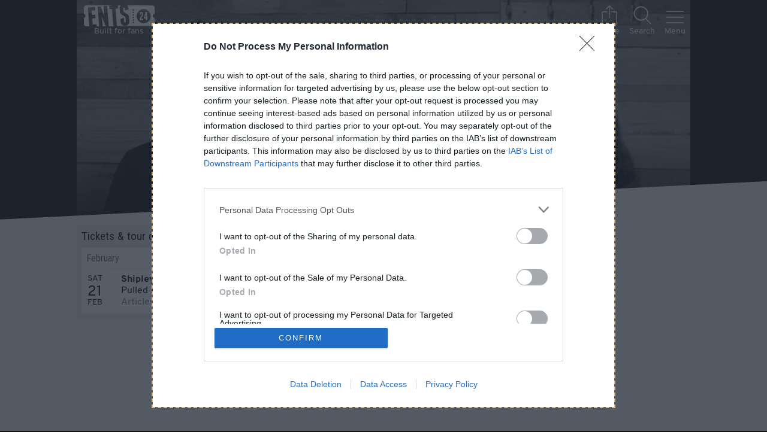

--- FILE ---
content_type: text/html; charset=utf-8
request_url: https://www.ents24.com/uk/tour-dates/pulled-apart-by-horses
body_size: 26509
content:
<!doctype html>
<html data-n-head-ssr lang="en" data-n-head="%7B%22lang%22:%7B%22ssr%22:%22en%22%7D%7D">
  <head >
    <meta data-n-head="ssr" charset="UTF-8"><meta data-n-head="ssr" name="viewport" content="width=device-width, initial-scale=1"><meta data-n-head="ssr" name="theme-color" content="#1A1A1A"><meta data-n-head="ssr" data-hid="og:site_name" property="og:site_name" content="Ents24"><meta data-n-head="ssr" data-hid="twitter:site" name="twitter:site" content="@ents24"><meta data-n-head="ssr" data-hid="twitter:creator" name="twitter:creator" content="@ents24"><meta data-n-head="ssr" property="fb:app_id" content="114633418559428"><meta data-n-head="ssr" property="al:ios:app_store_id" content="966177307"><meta data-n-head="ssr" property="al:ios:app_name" content="GigAlert"><meta data-n-head="ssr" name="apple-itunes-app" content="app-id=966177307"><meta data-n-head="ssr" data-hid="description" name="description" content="Pulled Apart By Horses live shows. Find tour dates near you and book official tickets with Ents24 - rated Excellent on Trustpilot."><meta data-n-head="ssr" data-hid="og:description" property="og:description" content="Pulled Apart By Horses live shows. Find tour dates near you and book official tickets with Ents24 - rated Excellent on Trustpilot."><meta data-n-head="ssr" data-hid="og:url" property="og:url" content="https://www.ents24.com/uk/tour-dates/pulled-apart-by-horses"><meta data-n-head="ssr" data-hid="og:title" property="og:title" content="Pulled Apart By Horses tour dates &amp; tickets 2026 | Ents24"><meta data-n-head="ssr" data-hid="og:type" property="og:type" content="ents-twenty-four:artist"><meta data-n-head="ssr" data-hid="og:image" property="og:image" content="https://ents24.imgix.net/image/000/441/302/dd932b584887affb19b69132977c0bc1f5f9d9d4.jpg?auto=format&amp;crop=faces&amp;w=1200&amp;h=630"><meta data-n-head="ssr" data-hid="twitter:card" name="twitter:card" content="summary_large_image"><title>Pulled Apart By Horses tour dates &amp; tickets 2026 | Ents24</title><link data-n-head="ssr" href="/favicon.ico" rel="icon" type="image/x-icon"><link data-n-head="ssr" href="/manifest.json" rel="manifest"><link data-n-head="ssr" rel="canonical" href="https://www.ents24.com/uk/tour-dates/pulled-apart-by-horses"><script data-n-head="ssr" type="application/javascript">
window.dataLayer = window.dataLayer || [];
function gtag() { dataLayer.push(arguments); }
gtag('consent', 'default', {
  'ad_user_data': 'denied',
  'ad_personalization': 'denied',
  'ad_storage': 'denied',
  'analytics_storage': 'denied',
});
</script><script data-n-head="ssr" type="application/ld+json">{"@context":"http://schema.org","@type":"Organization","name":"Ents24 Ltd","url":"https://www.ents24.com","logo":"https://media.ents24network.com/assets/img/logo/ents24.png","sameAs":["https://www.facebook.com/ents24","https://twitter.com/ents24","https://github.com/ents24","https://www.linkedin.com/company/ents24-limited","https://en.wikipedia.org/wiki/Ents24"]}</script><script data-n-head="ssr" type="application/javascript">
(function() {
  var host = window.location.hostname;
  var element = document.createElement('script');
  var firstScript = document.getElementsByTagName('script')[0];
  var url = 'https://cmp.inmobi.com'
    .concat('/choice/', 'eHurNynSWBt1r', '/', host, '/choice.js?tag_version=V3');
  var uspTries = 0;
  var uspTriesLimit = 3;
  element.async = true;
  element.type = 'text/javascript';
  element.src = url;

  firstScript.parentNode.insertBefore(element, firstScript);

  function makeStub() {
    var TCF_LOCATOR_NAME = '__tcfapiLocator';
    var queue = [];
    var win = window;
    var cmpFrame;

    function addFrame() {
      var doc = win.document;
      var otherCMP = !!(win.frames[TCF_LOCATOR_NAME]);

      if (!otherCMP) {
        if (doc.body) {
          var iframe = doc.createElement('iframe');

          iframe.style.cssText = 'display:none';
          iframe.name = TCF_LOCATOR_NAME;
          doc.body.appendChild(iframe);
        } else {
          setTimeout(addFrame, 5);
        }
      }
      return !otherCMP;
    }

    function tcfAPIHandler() {
      var gdprApplies;
      var args = arguments;

      if (!args.length) {
        return queue;
      } else if (args[0] === 'setGdprApplies') {
        if (
          args.length > 3 &&
          args[2] === 2 &&
          typeof args[3] === 'boolean'
        ) {
          gdprApplies = args[3];
          if (typeof args[2] === 'function') {
            args[2]('set', true);
          }
        }
      } else if (args[0] === 'ping') {
        var retr = {
          gdprApplies: gdprApplies,
          cmpLoaded: false,
          cmpStatus: 'stub'
        };

        if (typeof args[2] === 'function') {
          args[2](retr);
        }
      } else {
        if(args[0] === 'init' && typeof args[3] === 'object') {
          args[3] = Object.assign(args[3], { tag_version: 'V3' });
        }
        queue.push(args);
      }
    }

    function postMessageEventHandler(event) {
      var msgIsString = typeof event.data === 'string';
      var json = {};

      try {
        if (msgIsString) {
          json = JSON.parse(event.data);
        } else {
          json = event.data;
        }
      } catch (ignore) {}

      var payload = json.__tcfapiCall;

      if (payload) {
        window.__tcfapi(
          payload.command,
          payload.version,
          function(retValue, success) {
            var returnMsg = {
              __tcfapiReturn: {
                returnValue: retValue,
                success: success,
                callId: payload.callId
              }
            };
            if (msgIsString) {
              returnMsg = JSON.stringify(returnMsg);
            }
            if (event && event.source && event.source.postMessage) {
              event.source.postMessage(returnMsg, '*');
            }
          },
          payload.parameter
        );
      }
    }

    while (win) {
      try {
        if (win.frames[TCF_LOCATOR_NAME]) {
          cmpFrame = win;
          break;
        }
      } catch (ignore) {}

      if (win === window.top) {
        break;
      }
      win = win.parent;
    }
    if (!cmpFrame) {
      addFrame();
      win.__tcfapi = tcfAPIHandler;
      win.addEventListener('message', postMessageEventHandler, false);
    }
  };

  makeStub();

  var uspStubFunction = function() {
    var arg = arguments;
    if (typeof window.__uspapi !== uspStubFunction) {
      setTimeout(function() {
        if (typeof window.__uspapi !== 'undefined') {
          window.__uspapi.apply(window.__uspapi, arg);
        }
      }, 500);
    }
  };

  var checkIfUspIsReady = function() {
    uspTries++;
    if (window.__uspapi === uspStubFunction && uspTries < uspTriesLimit) {
      console.warn('USP is not accessible');
    } else {
      clearInterval(uspInterval);
    }
  };

  if (typeof window.__uspapi === 'undefined') {
    window.__uspapi = uspStubFunction;
    var uspInterval = setInterval(checkIfUspIsReady, 6000);
  }
})();
</script><script data-n-head="ssr" src="https://pagead2.googlesyndication.com/pagead/js/adsbygoogle.js?client=ca-pub-4440932398259681" async crossorigin="anonymous"></script><script data-n-head="ssr" type="application/ld+json">[{"@context":"http://schema.org","@type":"MusicGroup","name":"Pulled Apart By Horses","sameAs":"http://www.pulledapartbyhorses.com/","url":"https://www.ents24.com/uk/tour-dates/pulled-apart-by-horses","description":"Riotous Leeds four-piece whose punk/metal crossover pays more than a slight homage to the sounds of Seattle. Their speed-fuelled thunderous guitars and high-octane vocals draw comparisons to a crazier Queens Of The Stone Age, an artier At The Drive-In or a shoutier Shellac. With crazy song titles 'I Punched A Lion In The Throat', 'I've Got Guestlist To Rory O'Hara's Suicide' and 'Back To The F**k Yeah', the Leeds noisesmiths have a mischievous sense of humour beneath their screeching hardcore jams.","image":["https://ents24.imgix.net/image/000/441/302/dd932b584887affb19b69132977c0bc1f5f9d9d4.jpg?auto=format&crop=faces&w=1166&h=1166","https://ents24.imgix.net/image/000/441/302/dd932b584887affb19b69132977c0bc1f5f9d9d4.jpg?auto=format&crop=faces&w=1166&h=874.5","https://ents24.imgix.net/image/000/441/302/dd932b584887affb19b69132977c0bc1f5f9d9d4.jpg?auto=format&crop=faces&w=1166&h=655.875"]},{"@context":"http://schema.org","@type":"MusicEvent","description":"Official tickets and information for Pulled Apart By Horses at The Kirkgate Community Centre in Shipley from Ents24 - rated Excellent on Trustpilot.","endDate":"2026-02-21","eventStatus":"EventScheduled","eventAttendanceMode":"OfflineEventAttendanceMode","image":["https://ents24.imgix.net/image/000/441/302/dd932b584887affb19b69132977c0bc1f5f9d9d4.jpg?auto=format&crop=faces&w=1166&h=1166","https://ents24.imgix.net/image/000/441/302/dd932b584887affb19b69132977c0bc1f5f9d9d4.jpg?auto=format&crop=faces&w=1166&h=874.5","https://ents24.imgix.net/image/000/441/302/dd932b584887affb19b69132977c0bc1f5f9d9d4.jpg?auto=format&crop=faces&w=1166&h=655.875"],"name":"Pulled Apart By Horses","startDate":"2026-02-21","url":"https://www.ents24.com/shipley-events/the-kirkgate-community-centre/pulled-apart-by-horses/7411487","location":{"@type":"EventVenue","name":"The Kirkgate Community Centre","address":{"@type":"PostalAddress","addressCountry":"UK","addressLocality":"Shipley","postalCode":"BD18 3EH","streetAddress":"The Kirkgate Community Centre, 39a Kirkgate"},"url":"https://www.ents24.com/shipley-events/the-kirkgate-community-centre","geo":{"@type":"GeoCoordinates","latitude":53.833878,"longitude":-1.781979},"sameAs":"http://www.kirkgatecentre.org.uk"},"performer":[{"@type":"MusicGroup","name":"Pulled Apart By Horses","sameAs":"http://www.pulledapartbyhorses.com/","url":"https://www.ents24.com/uk/tour-dates/pulled-apart-by-horses","description":"Riotous Leeds four-piece whose punk/metal crossover pays more than a slight homage to the sounds of Seattle. Their speed-fuelled thunderous guitars and high-octane vocals draw comparisons to a crazier Queens Of The Stone Age, an artier At The Drive-In or a shoutier Shellac. With crazy song titles 'I Punched A Lion In The Throat', 'I've Got Guestlist To Rory O'Hara's Suicide' and 'Back To The F**k Yeah', the Leeds noisesmiths have a mischievous sense of humour beneath their screeching hardcore jams.","image":["https://ents24.imgix.net/image/000/441/302/dd932b584887affb19b69132977c0bc1f5f9d9d4.jpg?auto=format&crop=faces&w=1166&h=1166","https://ents24.imgix.net/image/000/441/302/dd932b584887affb19b69132977c0bc1f5f9d9d4.jpg?auto=format&crop=faces&w=1166&h=874.5","https://ents24.imgix.net/image/000/441/302/dd932b584887affb19b69132977c0bc1f5f9d9d4.jpg?auto=format&crop=faces&w=1166&h=655.875"]},{"@type":"MusicGroup","name":"Mik Artistik's Ego Trip","sameAs":"http://mikartistik.com/","url":"https://www.ents24.com/uk/tour-dates/mik-artistiks-ego-trip","description":"Think Brian Glover sings John Cooper Clarke and Half Man Half Biscuit and you're somewhere near. A strange and beautiful beast of a band, led by Mik Artistik – part comedian, singer and performance artist, he draws his audience into the world of ‘little’ gloves and psychotic window cleaners.","image":["https://ents24.imgix.net/image/000/346/793/90c1daea0a3be16427038374d472d9d61aadc3da.jpg?auto=format&fp-x=0.465&fp-y=0.413&crop=focalpoint&w=960&h=960","https://ents24.imgix.net/image/000/346/793/90c1daea0a3be16427038374d472d9d61aadc3da.jpg?auto=format&fp-x=0.465&fp-y=0.413&crop=focalpoint&w=960&h=720","https://ents24.imgix.net/image/000/346/793/90c1daea0a3be16427038374d472d9d61aadc3da.jpg?auto=format&fp-x=0.465&fp-y=0.413&crop=focalpoint&w=960&h=540"]},{"@type":"MusicGroup","name":"Loose Articles","sameAs":"https://www.facebook.com/loosearticles","url":"https://www.ents24.com/uk/tour-dates/loose-articles","description":"Loose Articles are a 4 piece, independent, female punk band from Manchester.","image":["https://ents24.imgix.net/image/000/447/414/1a9f380b7cc9de0a1660394a91a7ab5be48264c6.jpg?auto=format&crop=faces&w=1112&h=1112","https://ents24.imgix.net/image/000/447/414/1a9f380b7cc9de0a1660394a91a7ab5be48264c6.jpg?auto=format&crop=faces&w=1112&h=834","https://ents24.imgix.net/image/000/447/414/1a9f380b7cc9de0a1660394a91a7ab5be48264c6.jpg?auto=format&crop=faces&w=1112&h=625.5"]}],"offers":{"@type":"Offer","availability":"https://schema.org/InStock","price":"19.25","priceCurrency":"GBP","validFrom":"2025-12-08T10:00:00.000Z","validThrough":"2026-02-22T00:00:00.000Z","url":"https://www.ents24.com/shipley-events/the-kirkgate-community-centre/pulled-apart-by-horses/7411487"}}]</script><link rel="preload" href="https://media.ents24network.com/_res/runtime.7c3a4518416b2921aa48.js" as="script"><link rel="preload" href="https://media.ents24network.com/_res/commons/app.67cd37fadf65900169e7.js" as="script"><link rel="preload" href="https://media.ents24network.com/_res/vendors/app.6b86a70859df5c7c9802.js" as="script"><link rel="preload" href="https://media.ents24network.com/_res/app.678679d7e485b0a99d76.js" as="script"><link rel="preload" href="https://media.ents24network.com/_res/fonts/overpass-v5-latin-regular.6bb993c.woff2" as="font" type="font/woff2" crossorigin><link rel="preload" href="https://media.ents24network.com/_res/fonts/overpass-v5-latin-800.977a14f.woff2" as="font" type="font/woff2" crossorigin><link rel="preload" href="https://media.ents24network.com/_res/page-artist.fa8067e1252444a023cb.js" as="script"><link rel="preload" href="https://media.ents24network.com/_res/page-artist/page-collection/page-event/page-venue.2c43e19f66023017c114.js" as="script"><link rel="preload" href="https://media.ents24network.com/_res/component-EventList/page-event/page-hub.fafb3a2bd7668afb21f1.js" as="script"><style data-vue-ssr-id="250838fc:0 250838fc:1 33d545d2:0 33d545d2:1 a0e93f74:0 a0e93f74:1 6e45a444:0 6e45a444:1 f30d7dac:0 f30d7dac:1 2db0d995:0 2db0d995:1 5c57b808:0 5c57b808:1 467dbd76:0 467dbd76:1 6a36b5bf:0 6a36b5bf:1 0ecaf962:0 0ecaf962:1 45c2c658:0 45c2c658:1 2a29cba9:0 5d61bdff:0 f0bc176e:0 f0bc176e:1 5896a337:0">@import url(https://fonts.googleapis.com/css2?family=Roboto+Condensed&display=swap);
html{font-size:15px}@media (min-width:600px){html{font-size:16px}}h1{font-family:"Overpass",sans-serif}.h2,.h3,.h4,.roboto,h2,h3,h4{font-family:"Roboto Condensed",sans-serif;font-weight:400}.h2,h2{font-size:1.2rem}.h3,h3{font-size:1rem}.h4,h4{font-size:1.8rem}html{-ms-text-size-adjust:100%;-webkit-text-size-adjust:100%;-moz-osx-font-smoothing:grayscale;-webkit-font-smoothing:antialiased;box-sizing:border-box;font-family:"Overpass",sans-serif;font-size:16px;line-height:1.2;word-spacing:1px}*,:after,:before{background-repeat:no-repeat;box-sizing:inherit}body,dd,dl,dt,fieldset,form,h1,h2,h3,h4,h5,li label,p,svg,ul{display:block;margin:0;padding:0}li,ul{list-style-type:none}input{border:none;border-radius:0}input:invalid{box-shadow:none}button{background-color:transparent;border:none;padding:0}button:not([disabled]):hover{cursor:pointer}iframe{border:0}address{font-style:normal}strong{font-weight:700}
@import url(https://fonts.googleapis.com/css2?family=Roboto+Condensed&display=swap);
html{font-size:15px}@media (min-width:600px){html{font-size:16px}}h1{font-family:"Overpass",sans-serif}.h2,.h3,.h4,.roboto,h2,h3,h4{font-family:"Roboto Condensed",sans-serif;font-weight:400}.h2,h2{font-size:1.2rem}.h3,h3{font-size:1rem}.h4,h4{font-size:1.8rem}label{display:block}fieldset{border:none;width:100%}fieldset.option-container{padding:1rem}fieldset.option-container .button,fieldset.option-container button{margin:1rem}input[type=checkbox]:invalid+label{color:#deb887}input[type=email],input[type=password],input[type=tel],input[type=text]{background:transparent;border-bottom:3px solid;border-color:currentcolor;box-sizing:border-box;color:green;display:block;font-size:16px;margin-bottom:.5rem;opacity:.8;padding:.3rem .5rem}input[type=email]:focus,input[type=password]:focus,input[type=tel]:focus,input[type=text]:focus{opacity:1}input[type=email].show-invalid.invalid,input[type=email].show-invalid:invalid,input[type=password].show-invalid.invalid,input[type=password].show-invalid:invalid,input[type=tel].show-invalid.invalid,input[type=tel].show-invalid:invalid,input[type=text].show-invalid.invalid,input[type=text].show-invalid:invalid{border-bottom-color:#deb887;color:#deb887}input[type=email].show-valid.valid,input[type=email].show-valid:valid,input[type=password].show-valid.valid,input[type=password].show-valid:valid,input[type=tel].show-valid.valid,input[type=tel].show-valid:valid,input[type=text].show-valid.valid,input[type=text].show-valid:valid{border-bottom-color:#286c2a;color:#286c2a}input[type=email]:-webkit-autofill,input[type=email]:-webkit-autofill:active,input[type=email]:-webkit-autofill:focus,input[type=email]:-webkit-autofill:hover,input[type=password]:-webkit-autofill,input[type=password]:-webkit-autofill:active,input[type=password]:-webkit-autofill:focus,input[type=password]:-webkit-autofill:hover,input[type=tel]:-webkit-autofill,input[type=tel]:-webkit-autofill:active,input[type=tel]:-webkit-autofill:focus,input[type=tel]:-webkit-autofill:hover,input[type=text]:-webkit-autofill,input[type=text]:-webkit-autofill:active,input[type=text]:-webkit-autofill:focus,input[type=text]:-webkit-autofill:hover{-webkit-transition-delay:99999s}input[type=email]::-webkit-input-placeholder,input[type=password]::-webkit-input-placeholder,input[type=tel]::-webkit-input-placeholder,input[type=text]::-webkit-input-placeholder{color:inherit}input[type=email]:focus,input[type=password]:focus,input[type=tel]:focus,input[type=text]:focus{outline:none}@media (min-width:600px){input[type=email],input[type=password],input[type=tel],input[type=text]{line-height:2}}.stripe input[type=email],.stripe input[type=password],.stripe input[type=tel],.stripe input[type=text],.stripe-bg input[type=email],.stripe-bg input[type=password],.stripe-bg input[type=tel],.stripe-bg input[type=text]{background:#eee;color:#121212}.stripe input[type=email].show-invalid.invalid,.stripe input[type=email].show-invalid:invalid,.stripe input[type=password].show-invalid.invalid,.stripe input[type=password].show-invalid:invalid,.stripe input[type=tel].show-invalid.invalid,.stripe input[type=tel].show-invalid:invalid,.stripe input[type=text].show-invalid.invalid,.stripe input[type=text].show-invalid:invalid,.stripe-bg input[type=email].show-invalid.invalid,.stripe-bg input[type=email].show-invalid:invalid,.stripe-bg input[type=password].show-invalid.invalid,.stripe-bg input[type=password].show-invalid:invalid,.stripe-bg input[type=tel].show-invalid.invalid,.stripe-bg input[type=tel].show-invalid:invalid,.stripe-bg input[type=text].show-invalid.invalid,.stripe-bg input[type=text].show-invalid:invalid{border-bottom-color:#e6394c;color:#e6394c}.stripe input[type=email].show-valid.valid,.stripe input[type=email].show-valid:valid,.stripe input[type=password].show-valid.valid,.stripe input[type=password].show-valid:valid,.stripe input[type=tel].show-valid.valid,.stripe input[type=tel].show-valid:valid,.stripe input[type=text].show-valid.valid,.stripe input[type=text].show-valid:valid,.stripe-bg input[type=email].show-valid.valid,.stripe-bg input[type=email].show-valid:valid,.stripe-bg input[type=password].show-valid.valid,.stripe-bg input[type=password].show-valid:valid,.stripe-bg input[type=tel].show-valid.valid,.stripe-bg input[type=tel].show-valid:valid,.stripe-bg input[type=text].show-valid.valid,.stripe-bg input[type=text].show-valid:valid{border-bottom-color:#286c2a;color:#286c2a}input[type=checkbox],input[type=radio]{opacity:0;position:absolute}input[type=checkbox]+label,input[type=radio]+label{background-repeat:no-repeat;cursor:pointer;display:block;margin:.3rem 0;min-height:30px;padding:0 50px 0 .5rem;position:relative;text-align:left;-webkit-user-select:none;-moz-user-select:none;user-select:none}input[type=checkbox]{background:url([data-uri]) no-repeat -9999px -9999px}input[type=checkbox]+label{background-image:url([data-uri]);background-position:right 20px center;background-size:20px}input[type=checkbox]+label.icon-first{background-position:left 14px center;padding:.6rem .5rem .5rem 3rem}input[type=checkbox]:checked+label{background-image:url([data-uri]),url([data-uri]);background-position:right 15px center,right 20px center;background-size:21px 22px,20px}input[type=checkbox]:checked+label.icon-first{background-position:left 17px center,left 14px center}input[type=checkbox]:disabled+label{filter:grayscale(1)}input[type=checkbox].star{background:url([data-uri]) no-repeat -9999px -9999px}input[type=checkbox].star+label{background-image:url([data-uri]);background-position:100%;background-size:45px}input[type=checkbox].star:checked+label{background-image:url([data-uri])}input[type=radio]{background:transparent}input[type=radio]+label{background:radial-gradient(transparent 60%,#9b9b9b 68%,transparent 75%);background-position:right 20px center;background-repeat:no-repeat;background-size:22px 22px;opacity:.9}input[type=radio]:checked+label{background-image:radial-gradient(#50e3c2 45%,transparent 50%,transparent 60%,#9b9b9b 68%,transparent 75%);opacity:1}input[type=radio].warning:checked+label{background-image:radial-gradient(#e6394c 45%,transparent 50%,transparent 60%,#9b9b9b 68%,transparent 75%)}@font-face{font-display:swap;font-family:"Overpass";font-weight:400;src:url(https://media.ents24network.com/_res/fonts/overpass-v5-latin-regular.6bb993c.woff2) format("woff2"),url(https://media.ents24network.com/_res/fonts/overpass-v5-latin-regular.0818859.woff) format("woff")}@font-face{font-display:swap;font-family:"Overpass";font-weight:800;src:url(https://media.ents24network.com/_res/fonts/overpass-v5-latin-800.977a14f.woff2) format("woff2"),url(https://media.ents24network.com/_res/fonts/overpass-v5-latin-800.a187971.woff) format("woff")}@media (max-width:899px){.show-tlu{display:none!important}}@media (max-width:1199px){.show-du{display:none!important}}.block{display:block!important}.res-min{margin-bottom:.5rem;margin-right:.5rem}.res-pout{padding:.5rem .5rem 0}.res-mt{margin-top:.5rem}.res-mr{margin-right:.5rem}.res-mr-sm{margin-right:.3rem}.res-mr-la{margin-right:2rem}.res-mb{margin-bottom:.5rem}.res-mb-sm{margin-bottom:.3rem}.res-mb-la{margin-bottom:2rem}.res-mb-su{margin-bottom:4rem}.res-mx{margin-left:.5rem;margin-right:.5rem}.res-mx-sm{margin-left:.3rem;margin-right:.3rem}.res-my{margin-bottom:.5rem;margin-top:.5rem}.res-m0{margin:0!important}.res-ml-au{margin-left:auto!important}.res-pt{padding-top:.5rem}@media (max-width:599px){.res-pt-phone{padding-top:.5rem}}.res-pt-sm{padding-top:.3rem}.res-pt-la{padding-top:2rem}.res-pt-su{padding-top:4rem}.res-px{padding-left:.5rem}.res-pr,.res-px{padding-right:.5rem}.res-pa{padding:.5rem}@media (max-width:900px){.res-px-under-tl{padding-left:.5rem;padding-right:.5rem}}.res-pa-la{padding:2rem}.res-p0{padding:0!important}.res-bb{border-bottom:1px solid}.h3,.h4,h1,h2,h3,h4{margin-bottom:.5rem}.h3,.h4,.res-px,dd,dt,h1,h2,h3,h4,h5{word-wrap:break-word;max-width:100vw}p{margin-bottom:.5rem}main{min-height:90vh;padding-bottom:1px}.without-margin{margin:0}.without-padding{padding:0}.with-max-width,.with-tablet-max-width{box-sizing:border-box;margin-left:auto;margin-right:auto;max-width:1024px}.with-max-width.narrow,.with-tablet-max-width.narrow{max-width:600px}.with-tablet-max-width{max-width:900px}.stripe-box{background-color:#e1e1e1}button,input,select,textarea{font-family:inherit;font-size:inherit}html{font-family:"Overpass",sans-serif;font-size:18px}@media (max-width:370px){html{font-size:16px}}@media (min-width:900px){html{font-size:20px}}body{background-color:#121212;color:#fffdf3;margin:0;min-width:320px}body::-webkit-scrollbar{background-color:#1a1a1a;height:7px;width:7px}body::-webkit-scrollbar-thumb{background-color:#9b9b9b;box-shadow:inset 0 0 6px rgba(0,0,0,.3)}body.prevent-scroll{overflow:hidden;width:100%}@media (hover:hover){html :focus,input[type=checkbox]:focus+label,input[type=radio]:focus+label{outline:2px dashed #deb887}html :focus:active,input[type=checkbox]:focus+label:active,input[type=radio]:focus+label:active{outline:none}}@media (hover:none),(pointer:coarse){html :focus{outline:none}}html :focus-visible{outline:2px dashed #deb887}.no-outline:focus{opacity:1;outline:none}.no-bg{background:transparent}.white-bg{background:#fff}a,button{color:inherit;-webkit-text-decoration:none;text-decoration:none}.link,.text-content a,p a{color:#50e3c2;-webkit-text-decoration:underline;text-decoration:underline;text-decoration-color:transparent}.link:focus,.link:hover,.text-content a:focus,.text-content a:hover,p a:focus,p a:hover{background:rgba(80,227,194,.1);outline:none;text-decoration-color:#50e3c2}.link.secondary,.text-content a.secondary,p a.secondary{color:#fff;-webkit-text-decoration:underline;text-decoration:underline;text-decoration-color:hsla(0,0%,100%,.2)}.link.secondary:focus,.link.secondary:hover,.text-content a.secondary:focus,.text-content a.secondary:hover,p a.secondary:focus,p a.secondary:hover{background:rgba(80,227,194,.1);outline:none;text-decoration-color:#50e3c2}.link.more-info,.text-content a.more-info,p a.more-info{border-bottom:1px dashed;color:inherit}.event-status-box .link,.event-status-box .text-content a,.event-status-box .text-content a.primary:not(.button),.event-status-box p a,.stripe .link,.stripe .text-content a,.stripe .text-content a.primary:not(.button),.stripe p a{color:#008762;-webkit-text-decoration:underline;text-decoration:underline;text-decoration-color:transparent}.event-status-box .link:focus,.event-status-box .link:hover,.event-status-box .text-content a.primary:not(.button):focus,.event-status-box .text-content a.primary:not(.button):hover,.event-status-box .text-content a:focus,.event-status-box .text-content a:hover,.event-status-box p a:focus,.event-status-box p a:hover,.stripe .link:focus,.stripe .link:hover,.stripe .text-content a.primary:not(.button):focus,.stripe .text-content a.primary:not(.button):hover,.stripe .text-content a:focus,.stripe .text-content a:hover,.stripe p a:focus,.stripe p a:hover{background:rgba(80,227,194,.1);outline:none;text-decoration-color:#50e3c2}.event-status-box .link.secondary,.event-status-box .text-content a.primary:not(.button).secondary,.event-status-box .text-content a.secondary,.event-status-box p a.secondary,.stripe .link.secondary,.stripe .text-content a.primary:not(.button).secondary,.stripe .text-content a.secondary,.stripe p a.secondary{color:#000;-webkit-text-decoration:underline;text-decoration:underline;text-decoration-color:rgba(0,0,0,.2)}.event-status-box .link.secondary:focus,.event-status-box .link.secondary:hover,.event-status-box .text-content a.primary:not(.button).secondary:focus,.event-status-box .text-content a.primary:not(.button).secondary:hover,.event-status-box .text-content a.secondary:focus,.event-status-box .text-content a.secondary:hover,.event-status-box p a.secondary:focus,.event-status-box p a.secondary:hover,.stripe .link.secondary:focus,.stripe .link.secondary:hover,.stripe .text-content a.primary:not(.button).secondary:focus,.stripe .text-content a.primary:not(.button).secondary:hover,.stripe .text-content a.secondary:focus,.stripe .text-content a.secondary:hover,.stripe p a.secondary:focus,.stripe p a.secondary:hover{background:rgba(80,227,194,.1);outline:none;text-decoration-color:#50e3c2}input.black-hole{background-color:transparent;border:none;color:#fff;display:block;font-size:36px;font-weight:700;margin-bottom:.5rem;outline:none;padding:.5rem;width:98%}@media (min-width:600px){input.black-hole{padding:.9rem}}@media (min-width:1200px){input.black-hole{padding:1rem}}@media (min-width:600px){input.black-hole{margin-bottom:.9rem}}@media (min-width:1200px){input.black-hole{margin-bottom:1rem}}ul.bullets{list-style-type:disc;padding-left:2rem}ul.bullets li{display:list-item;list-style-type:disc;margin-bottom:1rem;text-align:left}ul ul{margin-left:2rem}.entity-head-combo,.tabs{margin-left:auto!important;margin-right:auto!important;max-width:1024px}.text-bold{font-weight:700}.text-norm{font-weight:400}.text-uline{-webkit-text-decoration:underline;text-decoration:underline}.text-italic{font-style:italic}.text-normal{font-style:normal}.text-center{text-align:center}.text-right{text-align:right}.text-justify{text-align:justify}.text-dull{opacity:.5}.text-feint{opacity:.8}.text-warn{color:#e6394c}.text-bright{color:#e6b925}.text-reduced{font-size:.9rem}.text-ellipsis{display:inline-block;max-width:100%;overflow:hidden;text-overflow:ellipsis;white-space:nowrap}.margin-center{margin-left:auto;margin-right:auto}.iblock{display:inline-block}.relative{position:relative}.flex{display:flex}.flex.stack{flex-direction:column}.flex.ai-start{align-items:start}.flex.ai-center{align-items:center}.flex.ai-baseline{align-items:baseline}.flex.jc-center{justify-content:center}.flex.jc-end{justify-content:flex-end}.flex.jc-between{justify-content:space-between}.flex.jc-evenly{justify-content:space-evenly}.flex.wrap{flex-wrap:wrap}.basis-100{flex-basis:100%}.grow{flex-grow:1}.full-width{width:100%}.as-center{align-self:center}.as-stretch{align-self:stretch}.as-end{align-self:flex-end}.smallcaps{color:#9b9b9b;font-size:.8rem;text-transform:uppercase}.opacity-0{opacity:0!important}.opacity-2{opacity:.2!important}.invisible{visibility:hidden}.vert-middle{vertical-align:middle}ul.results{background-color:#444}ul.results li{border-bottom:2px solid #121212}ul.results li>a,ul.results li>button{color:#fffdf3;display:block;line-height:2rem;outline:none;padding:.5rem;text-align:center;width:100%}@media (min-width:600px){ul.results li>a,ul.results li>button{padding:.9rem}}@media (min-width:1200px){ul.results li>a,ul.results li>button{padding:1rem}}ul.results li>a:focus,ul.results li>a:hover,ul.results li>button:focus,ul.results li>button:hover{background:#50e3c2;color:#121212}ul.results li>a:focus .text-dull,ul.results li>a:hover .text-dull,ul.results li>button:focus .text-dull,ul.results li>button:hover .text-dull{opacity:.7}main{--wedge-height:2rem}@media (min-width:900px){main{--wedge-height:4rem}}.stripe{background-color:#efefef;clip-path:polygon(0 var(--wedge-height),100% 0,100% calc(100% - var(--wedge-height)),0 100%);color:#121212;min-height:30rem;padding:var(--wedge-height) 0}.stripe.aged{background:#fdfcf5}.stripe.aged input[type=email]{background-color:#fff}.stripe button.tracking{filter:brightness(.75)}.stripe-bg{background-color:#efefef;color:#121212}.embarrassed{align-items:center;display:flex;flex-direction:column;justify-content:space-evenly;margin-bottom:2rem}.embarrassed:before{background:url(https://media.ents24network.com/_res/img/embarrassed-black.af09978.svg) 50% no-repeat;content:"";display:block;height:100px;margin-bottom:.5rem;width:100px}.embarrassed.to-death:before{background:url(https://media.ents24network.com/_res/img/dead-black.577204d.svg) 50% no-repeat}.app-links{align-items:center;display:flex;flex-direction:column}.app-cta{background-color:#000;background-position:50%;background-size:80%;border:1px solid #fff;border-radius:8px;display:block;height:60px;margin-bottom:2rem;width:200px}.app-cta.google-play{background-image:url(https://media.ents24network.com/_res/img/store_badge_android.10098c0.jpg)}.app-cta.app-store{background-image:url(https://media.ents24network.com/_res/img/store_badge_apple.b4b57a7.jpg)}.account-cta{background-color:#ffcd50;margin:2rem;padding:.5rem;transform:rotate(-2deg)}.post-event-list-content{min-height:200px}.screen-wrap{left:0;min-height:100vh;overflow-y:auto;position:fixed;right:0;top:0;visibility:visible;z-index:1}.respect-margins-pls{padding-bottom:1px!important}.advert-outer{min-height:280px}.advert-outer.in-feed{min-height:142px}.advert-outer.in-article{min-height:250px}.user-is-supporter .adsense-ad-wrapper,.user-is-supporter .advert-outer{display:none}.adswrapper{display:flex;justify-content:center}.adswrapper>*{flex-grow:1}.adswrapper.tall{min-height:602px}.covered{filter:blur(5px);opacity:.1}.covered.subtle{filter:blur(2px);opacity:.4}.covered.down{transform:translateY(10px)}.covered.left>*{transform:translateX(-10px)}.meerkat-enter-active,.meerkat-leave-active{transition:transform .15s ease-out}.meerkat-enter,.meerkat-leave-to{transform:translateY(100%)}.dull{opacity:.7}.round{border-radius:1000px}.pointer{cursor:pointer}.sticky{position:sticky;top:0}.z-1{z-index:1}
@import url(https://fonts.googleapis.com/css2?family=Roboto+Condensed&display=swap);
html[data-v-bbcba394]{font-size:15px}@media (min-width:600px){html[data-v-bbcba394]{font-size:16px}}h1[data-v-bbcba394]{font-family:"Overpass",sans-serif}.h2[data-v-bbcba394],.h3[data-v-bbcba394],.h4[data-v-bbcba394],.roboto[data-v-bbcba394],h2[data-v-bbcba394],h3[data-v-bbcba394],h4[data-v-bbcba394]{font-family:"Roboto Condensed",sans-serif;font-weight:400}.h2[data-v-bbcba394],h2[data-v-bbcba394]{font-size:1.2rem}.h3[data-v-bbcba394],h3[data-v-bbcba394]{font-size:1rem}.h4[data-v-bbcba394],h4[data-v-bbcba394]{font-size:1.8rem}.loading-bar[data-v-bbcba394]{background-color:#50e3c2;height:2px;left:0;opacity:1;position:fixed;top:0;transform-origin:0 0;transition:transform .6s,opacity .2s;width:100%;will-change:transform,opacity;z-index:9999}.loading-bar.hiding[data-v-bbcba394]{opacity:0}.loading-bar.failed[data-v-bbcba394]{background-color:#e6394c}
@import url(https://fonts.googleapis.com/css2?family=Roboto+Condensed&display=swap);
html{font-size:15px}@media (min-width:600px){html{font-size:16px}}h1{font-family:"Overpass",sans-serif}.h2,.h3,.h4,.roboto,h2,h3,h4{font-family:"Roboto Condensed",sans-serif;font-weight:400}.h2,h2{font-size:1.2rem}.h3,h3{font-size:1rem}.h4,h4{font-size:1.8rem}.button,input[type=button],input[type=submit]{-webkit-tap-highlight-color:rgba(0,0,0,0);-webkit-appearance:none;border:2px solid #444;border-radius:2px;color:#121212;cursor:pointer;display:inline-block;padding:6px .5rem 2px;text-align:center;white-space:nowrap}.button:focus,.button:hover:not([disabled]),input:focus[type=button],input:focus[type=submit],input:hover:not([disabled])[type=button],input:hover:not([disabled])[type=submit]{filter:contrast(108%)}.button:active,input:active[type=button],input:active[type=submit]{filter:brightness(1)!important}.button[disabled],input[disabled][type=button],input[disabled][type=submit]{opacity:.5}.disabled.button,input.disabled[type=button],input.disabled[type=submit]{cursor:not-allowed;filter:grayscale(100%)!important}.with-icon.button,input.with-icon[type=button],input.with-icon[type=submit]{align-items:center;display:inline-flex}.with-icon.button:after,input.with-icon[type=button]:after,input.with-icon[type=submit]:after{content:"";height:1rem;margin-left:.3rem;width:20px}.with-icon.close.button:after,input.with-icon.close[type=button]:after,input.with-icon.close[type=submit]:after{background:url([data-uri]) 50%/contain no-repeat}.with-icon.drop-arrow.button:after,input.with-icon.drop-arrow[type=button]:after,input.with-icon.drop-arrow[type=submit]:after{background:url([data-uri]) 50%/contain no-repeat;transition:transform .2s linear}.with-icon.drop-arrow.dropped.button:after,input.with-icon.drop-arrow.dropped[type=button]:after,input.with-icon.drop-arrow.dropped[type=submit]:after{transform:rotate(90deg)}.tab-container{display:flex;justify-content:space-evenly;margin-left:auto;margin-right:auto;max-width:800px}.tab-container .tab{border-bottom:2px dotted #0babc2;color:#0babc2}.tab-container .tab:focus{border-bottom-style:solid;color:#065661;outline:none}.tab-container .tab.active,.tab-container .tab.active-tab{border-bottom:2px solid #000;color:#000;cursor:default}button.iconwithlabel{align-items:center;display:flex;flex-direction:column;margin:0 .5rem}button.iconwithlabel:before{background:transparent 50%/contain no-repeat;content:"";height:25px;width:25px}@media (min-width:600px){button.iconwithlabel:before{height:35px;width:35px}}button.iconwithlabel:after{font-size:.9rem;text-transform:capitalize}button.iconwithlabel.menu:before{background-image:url([data-uri]);background-size:85%;transform:translateY(3px)}button.iconwithlabel.menu:after{content:"menu"}button.iconwithlabel.share:before{background-image:url(https://media.ents24network.com/_res/img/share.eda0a1c.svg)}button.iconwithlabel.share:after{content:"share"}button.iconwithlabel.search:before{background-image:url([data-uri])}button.iconwithlabel.search:after{content:"search"}.agent-is-apple .iconwithlabel.share:before{background-image:url([data-uri])}button{background-size:contain;min-height:25px;min-width:25px}button.small{min-height:.8rem;min-width:.8rem}button.token{align-items:center;background:#fff;display:flex;outline-offset:-2px;padding:4px}button.token:focus{outline-style:solid}button.token.on{background-color:#fff}button.token:before{content:""}button.token:after,button.token:before{background-position:50%;background-size:contain;display:block;height:20px;width:20px}button.token.with-cross:after{background-image:url([data-uri]);content:"";height:25px;margin-left:8px;width:25px}button.up:before{background-image:url([data-uri])}button.close{background-image:url([data-uri]);opacity:.8}button.close.white{filter:invert(1)}button.nearby:before{background-image:url(https://media.ents24network.com/_res/img/nearby-black.c8bb588.svg)}.arrow-left{background:url([data-uri]) 50%/contain no-repeat;height:1rem;width:30px}.stripe button.icon.up{background-image:url([data-uri])}.stripe button.icon.down{background-image:url([data-uri])}.stripe button.icon.left{background-image:url([data-uri])}.stripe button.icon.right{background-image:url([data-uri])}.stripe button.icon.close{background-image:url([data-uri])}.stripe button.icon.edit{background-image:url([data-uri])}.stripe button.icon.play{background-image:url([data-uri])}.button.primary,input[type=button].primary,input[type=submit].primary{background-color:#50e3c2;border-color:#444}.button.vip,input[type=button].vip,input[type=submit].vip{background-color:#920992;border-color:#4a054a;color:#fff}.button.remind-me,input[type=button].remind-me,input[type=submit].remind-me{background-color:#ffcd50;border-color:#ffb704}.button.secondary,input[type=button].secondary,input[type=submit].secondary{background-color:#edeede;border-color:#696617}.button.boss,input[type=button].boss,input[type=submit].boss{border-radius:1000px;min-width:8rem;padding:1rem 1.8rem .8rem}.button.stream,input[type=button].stream,input[type=submit].stream{background-color:#6cd2ff}.button.stream.buy,input[type=button].stream.buy,input[type=submit].stream.buy{background:url(https://media.ents24network.com/_res/img/stream-diamond.3982dd6.svg) 50%/contain no-repeat;border:0;border-radius:0;box-shadow:none;display:inline-block;height:100px;width:200px}input.invalid{border-color:#e6394c}.column-container{display:flex}.column-container .fat-column{flex:1}.column-container .fat-column p{word-wrap:break-word;word-break:break-word}.column-container .column{margin-left:.5rem;width:336px}.event-status-box{background-color:#fdfcf5;color:#121212;position:relative}.event-status-box a{color:#003b2a}.event-status-box.future-onsale-countdown.presale{background-color:#f26d6d}.gasket{height:1px}.profile-img{background-color:#1a1a1a;border-radius:50%;height:200px;width:200px}@media (min-width:600px){.profile-img{height:300px;width:300px}}.profile-img.placeholder{align-items:center;background:#9b9b9b;color:#1a1a1a;display:flex;font-family:arial,sans-serif;font-size:4em;justify-content:center}.stripe .profile-img{background-color:#9b9b9b;border:2px solid #121212}.strip-img{font-size:14px;-o-object-fit:cover;object-fit:cover;width:120px}.vue-portal-target.banner:not(:empty){background:#e66700;border-bottom:2px solid #fff;margin-bottom:.5rem}.vue-portal-target.banner:not(:empty)>*{padding:.5rem}.vue-portal-target.banner:not(:empty) a{text-decoration-color:inherit}html{--ghost-color:#ddd;--sweep-color:#fff}.retro{--ghost-color:#edeede;--sweep-color:#444}.ghosty{background-color:#ddd!important;background-color:var(--ghost-color)!important;border-color:#ddd!important;border-color:var(--ghost-color)!important;border-radius:2px}@keyframes sweep{to{transform:translateX(100%)}}.sweeping{overflow:hidden;position:relative}.sweeping:after{animation:sweep 1.5s linear infinite;background-image:linear-gradient(90deg,transparent 60%,#fff 72%,transparent 86%);background-image:linear-gradient(to right,transparent 60%,var(--sweep-color) 72%,transparent 86%);content:"";display:block;height:100%;position:absolute;top:0;transform:translateX(-100%);width:100%}.card{flex-basis:0;flex-grow:1;flex-shrink:0;height:230px;max-width:320px;min-width:150px;text-align:left}.card,.card a{background-color:#121212;overflow:hidden;position:relative}.card a{color:#fffdf3;display:flex;flex-direction:column;height:100%;justify-content:flex-end;outline-offset:-2px;width:100%;z-index:0}.card a.nl-clicked{filter:grayscale(50%) blur(2px)}.card a>*{z-index:1}.card a:before{background:linear-gradient(180deg,transparent 15%,#121212 90%);content:"";display:block}.card a img,.card a:before{height:100%;position:absolute;top:0;width:100%}.card a img{-o-object-fit:cover;object-fit:cover;-o-object-position:center;object-position:center;z-index:-1}.card h3{font-size:1.5rem;font-weight:700;max-width:100%;text-align:left;text-shadow:0 0 8px rgba(0,0,0,.6)}.card h3.reduced,.card h3.reduced-more{font-size:1.35rem}@media (max-width:599px){.card h3.reduced-more{font-size:1.2rem;line-height:1.1}}@media (min-width:600px){.card{height:250px;max-width:400px;min-width:200px}}@media (min-width:900px){.card{height:280px;min-width:250px}}.card.ghost{background:#edeede url([data-uri]) top 10px right 10px no-repeat;background-size:30px;filter:grayscale(1)}.striped-layout h2{font-weight:700}.slide-enter-active,.slide-leave-active{overflow:hidden;transition:all .5s ease}.slide-enter,.slide-leave-to{max-height:0}.slide-enter-to,.slide-leave{max-height:1000px}.going-tick-enter-active,.going-tick-leave-active{transform-origin:center center;transition:all .2s}.going-tick-enter,.going-tick-leave-to{margin-left:0!important;margin-right:0!important;max-width:0;opacity:0;transform:scale(.5)}.going-tick-enter-to,.going-tick-leave{margin-left:1rem!important;margin-right:1rem!important;max-width:52px;opacity:1;transform:scale(1)}.minikat-enter-active,.minikat-leave-active{transition:all .15s ease-out}.minikat-enter,.minikat-leave-to{opacity:.2;transform:translateY(20px)}.fade-enter-active,.fade-leave-active{transition:opacity .15s}.fade-enter,.fade-leave-to{opacity:0}.fade-zoom-enter-active,.fade-zoom-leave-active{transform-origin:center center;transition:transform .5s,opacity .5s}.fade-zoom-enter,.fade-zoom-leave-to{opacity:0;transform:scaleX(.5) scaleY(.5)}.sweep-enter{opacity:0;transform:translateX(100%)}.sweep-leave-to{opacity:0;transform:translateX(-100%)}.sweep-enter-active,.sweep-leave-active{opacity:1;transition:transform .3s ease-out,opacity .3s ease-out}.sweep-back-enter{transform:translateX(-100%)}.sweep-back-leave-to{opacity:0;transform:translateX(100%)}.sweep-back-enter-active,.sweep-leave-active{opacity:1;transition:transform .3s ease-out,opacity .3s ease-out}.haunting{animation:haunt 1s linear infinite alternate}@keyframes haunt{0%{opacity:.3}to{opacity:.4}}@keyframes shake-once{0%,to{transform:translateX(0)}10%,50%,90%{transform:translateX(-1.5rem)}30%,70%{transform:translateX(1.5rem)}}.anim-shake-once{animation-duration:.5s;animation-name:shake-once;animation-timing-function:linear}@keyframes bounce-in{0%,20%,40%,60%,80%,to{animation-timing-function:cubic-bezier(.215,.61,.355,1)}0%{opacity:0;transform:scale3d(.3,.3,.3)}20%{transform:scale3d(1.1,1.1,1.1)}40%{transform:scale3d(.9,.9,.9)}60%{opacity:1;transform:scale3d(1.03,1.03,1.03)}80%{transform:scale3d(.97,.97,.97)}to{opacity:1;transform:scaleX(1)}}.anim-heartbeat-in{animation-duration:1s;animation-name:bounce-in}.anim-heartbeat-in.slow{animation-duration:5s}@keyframes fade-in{0%{opacity:0}to{opacity:1}}.anim-fade-in{animation-duration:1s;animation-name:fade-in}@keyframes pause-fade-in{0%{opacity:0}50%{opacity:0}to{opacity:1}}.anim-pause-fade-in{animation-duration:1.2s;animation-name:pause-fade-in}@keyframes rotate{0%{transform:rotate(0deg)}to{transform:rotate(1turn)}}.anim-rotate-slow{animation:rotate 20s linear infinite}@keyframes buzz{10%{transform:rotate(3deg)}20%{transform:rotate(-3deg)}30%{transform:rotate(3deg)}40%{transform:rotate(-3deg)}50%{transform:rotate(1.5deg)}60%{transform:rotate(-1.5deg)}70%{transform:rotate(1.5deg)}80%{transform:rotate(-1.5deg)}90%{transform:rotate(0)}to{transform:rotate(0)}}.anim-pause-buzz-once{animation:buzz 1s linear;animation-delay:1s;backface-visibility:hidden;perspective:1000px}@keyframes left-right{0%,to{transform:translateX(.3rem)}50%{transform:translateX(-.3rem)}}.anim-left-right{animation:left-right 2s ease-in-out infinite}@keyframes from-zero-width{0%{max-width:0}to{max-width:140px}}.anim-from-zero-width{animation:from-zero-width .2s ease-out;overflow:hidden}.trippy{animation:trippy 15s ease infinite;background:linear-gradient(-45deg,#fff6ce,#ddeb21,#f4ff90,#ffee69);background-size:400% 400%}@keyframes trippy{0%{background-position:0 50%}50%{background-position:100% 50%}to{background-position:0 50%}}
@import url(https://fonts.googleapis.com/css2?family=Roboto+Condensed&display=swap);
html[data-v-98905492]{font-size:15px}@media (min-width:600px){html[data-v-98905492]{font-size:16px}}h1[data-v-98905492]{font-family:"Overpass",sans-serif}.h2[data-v-98905492],.h3[data-v-98905492],.h4[data-v-98905492],.roboto[data-v-98905492],h2[data-v-98905492],h3[data-v-98905492],h4[data-v-98905492]{font-family:"Roboto Condensed",sans-serif;font-weight:400}.h2[data-v-98905492],h2[data-v-98905492]{font-size:1.2rem}.h3[data-v-98905492],h3[data-v-98905492]{font-size:1rem}.h4[data-v-98905492],h4[data-v-98905492]{font-size:1.8rem}.layout[data-v-98905492]{padding-bottom:10rem}.coverable[data-v-98905492],.coverable>*[data-v-98905492]{transition:opacity .2s ease-out,transform .1s ease-out,filter .1s ease-out}@media (min-width:1200px){.layout[data-v-98905492]{padding-bottom:4rem}}.cowardly header[data-v-98905492]{background-color:#121212;border-bottom:2px solid #fff}
@import url(https://fonts.googleapis.com/css2?family=Roboto+Condensed&display=swap);
html[data-v-63fef7d2]{font-size:15px}@media (min-width:600px){html[data-v-63fef7d2]{font-size:16px}}h1[data-v-63fef7d2]{font-family:"Overpass",sans-serif}.h2[data-v-63fef7d2],.h3[data-v-63fef7d2],.h4[data-v-63fef7d2],.roboto[data-v-63fef7d2],h2[data-v-63fef7d2],h3[data-v-63fef7d2],h4[data-v-63fef7d2]{font-family:"Roboto Condensed",sans-serif;font-weight:400}.h2[data-v-63fef7d2],h2[data-v-63fef7d2]{font-size:1.2rem}.h3[data-v-63fef7d2],h3[data-v-63fef7d2]{font-size:1rem}.h4[data-v-63fef7d2],h4[data-v-63fef7d2]{font-size:1.8rem}header[data-v-63fef7d2]{padding-bottom:.3rem}header .logo[data-v-63fef7d2]{align-items:center;display:flex;flex-direction:column}header .logo[data-v-63fef7d2]:before{background:url(https://media.ents24network.com/_res/img/ents24-white.cddc004.svg) 0 no-repeat;background-size:contain;content:"";height:25px;margin:0 .5rem;width:85px}@media (min-width:600px){header .logo[data-v-63fef7d2]:before{background-position:50%;height:35px;width:125px}}header .logo[data-v-63fef7d2]:after{content:"Built for fans";font-size:.9rem;text-align:center}header button .icon[data-v-63fef7d2]{align-items:center;align-self:flex-end;display:flex;flex-direction:column;justify-content:flex-end;margin:0 .4rem;position:relative}.share-feedback[data-v-63fef7d2]{background-color:#286c2a;bottom:-20px;left:-30px;padding:2px .5rem;position:absolute;white-space:nowrap}.streams-notification-spot[data-v-63fef7d2]{background:#e6394c;border-radius:50%;box-sizing:content-box;display:block;font:.8rem Arial,sans-serif;height:2em;line-height:2em;position:absolute;right:-5px;text-align:center;top:-5px;width:2em}
@import url(https://fonts.googleapis.com/css2?family=Roboto+Condensed&display=swap);
html[data-v-7876c4f7]{font-size:15px}@media (min-width:600px){html[data-v-7876c4f7]{font-size:16px}}h1[data-v-7876c4f7]{font-family:"Overpass",sans-serif}.h2[data-v-7876c4f7],.h3[data-v-7876c4f7],.h4[data-v-7876c4f7],.roboto[data-v-7876c4f7],h2[data-v-7876c4f7],h3[data-v-7876c4f7],h4[data-v-7876c4f7]{font-family:"Roboto Condensed",sans-serif;font-weight:400}.h2[data-v-7876c4f7],h2[data-v-7876c4f7]{font-size:1.2rem}.h3[data-v-7876c4f7],h3[data-v-7876c4f7]{font-size:1rem}.h4[data-v-7876c4f7],h4[data-v-7876c4f7]{font-size:1.8rem}img.hero-img[data-v-7876c4f7]{height:400px;left:0;-webkit-mask-image:linear-gradient(180deg,rgba(0,0,0,.6) 50%,transparent 90%);mask-image:linear-gradient(180deg,rgba(0,0,0,.6) 50%,transparent 90%);position:absolute;top:0;width:100%;z-index:-1}@media (min-width:500px){img.hero-img[data-v-7876c4f7]{height:450px}}@media (min-width:900px){img.hero-img[data-v-7876c4f7]{height:450px}}img.coward-img[data-v-7876c4f7],img.hero-img[data-v-7876c4f7]{-o-object-fit:cover;object-fit:cover;-o-object-position:top;object-position:top}.hero[data-v-7876c4f7]{margin-bottom:calc(var(--wedge-height)*-1);min-height:250px;padding-bottom:var(--wedge-height)}@media (min-width:600px){.hero[data-v-7876c4f7]{min-height:300px}}.hero.heroic[data-v-7876c4f7]{align-items:flex-end;display:flex;justify-content:center}.hero.cowardly[data-v-7876c4f7]{padding-top:0}.hero.cowardly img.coward-img[data-v-7876c4f7]{height:300px;margin-bottom:-50px;-webkit-mask-image:linear-gradient(180deg,#121212 25%,transparent);mask-image:linear-gradient(180deg,#121212 25%,transparent);-o-object-position:top center;object-position:top center;opacity:.6;width:100%}@media (min-width:600px){.hero.cowardly[data-v-7876c4f7]{align-items:center;display:flex;justify-content:center;padding:2rem;padding-bottom:calc(var(--wedge-height) + 2rem)}.hero.cowardly img.coward-img[data-v-7876c4f7]{border-left:3px solid #fff;height:350px;-webkit-mask-image:none;mask-image:none;max-width:400px;min-width:33%;opacity:1;transform:translateX(3rem) translateY(-1rem)}.hero.cowardly .content[data-v-7876c4f7]{background-color:#000;border-left:3px solid #fff;max-width:400px;padding:.5rem;position:static;z-index:10}.hero.cowardly .content h1[data-v-7876c4f7]{font-size:2rem}}@media (min-width:900px){.hero.cowardly img.coward-img[data-v-7876c4f7]{max-width:600px}.hero.cowardly h1[data-v-7876c4f7]{font-size:2.5rem}}@media (min-width:1200px){.hero.cowardly img.coward-img[data-v-7876c4f7]{height:350px;width:600px}}h1[data-v-7876c4f7]{font-size:2rem;font-weight:700;margin-bottom:0;min-height:2rem}h1.reduced[data-v-7876c4f7],h1.reduced-more[data-v-7876c4f7]{font-size:1.8rem}@media (max-width:599px){h1.reduced-more[data-v-7876c4f7]{font-size:1.6rem;line-height:1.1}}@media (min-width:600px){h1[data-v-7876c4f7]{font-size:3rem}}.post-title-ghost[data-v-7876c4f7],.pre-title-ghost[data-v-7876c4f7]{height:.8rem;margin:0 auto .5rem;width:150px}.post-title-ghost[data-v-7876c4f7]{width:100px}.title-ghost[data-v-7876c4f7]{height:1.8rem;margin:0 auto .5rem;width:250px}@media (min-width:1200px){.title-ghost[data-v-7876c4f7]{height:2.9rem}}.star-ghost[data-v-7876c4f7]{background:url([data-uri]) 50%/contain;filter:grayscale(1);height:51px;margin-bottom:4rem;margin-left:auto;margin-right:auto;opacity:.5;width:50px}.description-ghost[data-v-7876c4f7]{height:1rem;margin:0 .5rem .5rem}.description-ghost[data-v-7876c4f7]:last-child{width:25%}.post-heading[data-v-7876c4f7]{margin-bottom:.5rem}.description[data-v-7876c4f7]{min-height:40px;word-break:break-word}.description p[data-v-7876c4f7]:last-child{margin-bottom:0}
@import url(https://fonts.googleapis.com/css2?family=Roboto+Condensed&display=swap);
html{font-size:15px}@media (min-width:600px){html{font-size:16px}}h1{font-family:"Overpass",sans-serif}.h2,.h3,.h4,.roboto,h2,h3,h4{font-family:"Roboto Condensed",sans-serif;font-weight:400}.h2,h2{font-size:1.2rem}.h3,h3{font-size:1rem}.h4,h4{font-size:1.8rem}.expander-enter-to,.expander-leave-to{overflow:hidden}.expander-enter-to{outline:2px solid #50e3c2}.expander-enter-active,.expander-leave-active{transition:max-height .5s ease-in-out;will-change:max-height}
@import url(https://fonts.googleapis.com/css2?family=Roboto+Condensed&display=swap);
html[data-v-3f79a7a6]{font-size:15px}@media (min-width:600px){html[data-v-3f79a7a6]{font-size:16px}}h1[data-v-3f79a7a6]{font-family:"Overpass",sans-serif}.h2[data-v-3f79a7a6],.h3[data-v-3f79a7a6],.h4[data-v-3f79a7a6],.roboto[data-v-3f79a7a6],h2[data-v-3f79a7a6],h3[data-v-3f79a7a6],h4[data-v-3f79a7a6]{font-family:"Roboto Condensed",sans-serif;font-weight:400}.h2[data-v-3f79a7a6],h2[data-v-3f79a7a6]{font-size:1.2rem}.h3[data-v-3f79a7a6],h3[data-v-3f79a7a6]{font-size:1rem}.h4[data-v-3f79a7a6],h4[data-v-3f79a7a6]{font-size:1.8rem}button.tracking[data-v-3f79a7a6]{color:#50e3c2;cursor:pointer}button.tracking.star .icon[data-v-3f79a7a6]{background:url([data-uri]) top/contain no-repeat}button.tracking.star:not(.on):not(.no-hover):focus .icon[data-v-3f79a7a6],button.tracking.star:not(.on):not(.no-hover):hover .icon[data-v-3f79a7a6]{background:url([data-uri]) top/contain no-repeat,url([data-uri]) top/contain no-repeat;filter:drop-shadow(0 0 20px #50E3C2) hue-rotate(10deg)}button.tracking.star.on .icon[data-v-3f79a7a6]{background-image:url([data-uri]);transform:none}button.tracking.tick .icon[data-v-3f79a7a6]{background:url([data-uri]) top/contain no-repeat}button.tracking.tick:not(.on):not(.no-hover):focus .icon[data-v-3f79a7a6],button.tracking.tick:not(.on):not(.no-hover):hover .icon[data-v-3f79a7a6]{background:url([data-uri]) top/contain no-repeat,url([data-uri]) top/contain no-repeat;filter:drop-shadow(0 0 20px #50E3C2) hue-rotate(10deg)}button.tracking.tick.on .icon[data-v-3f79a7a6]{background-image:url([data-uri])}button.tracking .icon[data-v-3f79a7a6]{background-size:contain;height:30px;margin-bottom:8px;transform:scale(1.1);transform-origin:center center;transition:transform .2s ease,filter .2s ease;width:30px}@media (min-width:600px){button.tracking .icon[data-v-3f79a7a6]{height:45px;width:45px}}button.tracking[disabled][data-v-3f79a7a6]{filter:grayscale(100%) blur(1px);opacity:.8}
@import url(https://fonts.googleapis.com/css2?family=Roboto+Condensed&display=swap);
html[data-v-47b87720]{font-size:15px}@media (min-width:600px){html[data-v-47b87720]{font-size:16px}}h1[data-v-47b87720]{font-family:"Overpass",sans-serif}.h2[data-v-47b87720],.h3[data-v-47b87720],.h4[data-v-47b87720],.roboto[data-v-47b87720],h2[data-v-47b87720],h3[data-v-47b87720],h4[data-v-47b87720]{font-family:"Roboto Condensed",sans-serif;font-weight:400}.h2[data-v-47b87720],h2[data-v-47b87720]{font-size:1.2rem}.h3[data-v-47b87720],h3[data-v-47b87720]{font-size:1rem}.h4[data-v-47b87720],h4[data-v-47b87720]{font-size:1.8rem}.arrow[data-v-47b87720]{background:url([data-uri]) 50%/contain no-repeat;height:16px;width:60px}.event-list[data-v-47b87720]{color:#121212;padding-bottom:1px;position:relative;transition:all .2s linear}.event-list.with-min-height[data-v-47b87720]{min-height:240px}.event-list.retro[data-v-47b87720]{background:#444;color:#edeede}.event-list.retro li.strip[data-v-47b87720]{background:transparent;border-bottom:1px solid #9b9b9b;color:#edeede}.event-list.retro .month h3[data-v-47b87720]{background-color:#444}.event-list.blurred[data-v-47b87720]{filter:blur(5px);opacity:.5}.strip.is-active[data-v-47b87720],.strip.is-done[data-v-47b87720]{background:#fffbd2}.has-active-item>.strip[data-v-47b87720]:not(.is-active){filter:grayscale(100%) blur(1px);opacity:.5}.info[data-v-47b87720]{background:#fff;color:#121212;font-size:inherit}.info button.secondary[data-v-47b87720]{color:#121212;margin-left:.5rem}.month h3[data-v-47b87720]{background:#f9f9f9;color:#717171;margin:0;padding:.5rem}.el-controls[data-v-47b87720]{background-color:#fdffed;border:2px dashed #ddd;border-width:2px 0}
@import url(https://fonts.googleapis.com/css2?family=Roboto+Condensed&display=swap);
html[data-v-58533ff0]{font-size:15px}@media (min-width:600px){html[data-v-58533ff0]{font-size:16px}}h1[data-v-58533ff0]{font-family:"Overpass",sans-serif}.h2[data-v-58533ff0],.h3[data-v-58533ff0],.h4[data-v-58533ff0],.roboto[data-v-58533ff0],h2[data-v-58533ff0],h3[data-v-58533ff0],h4[data-v-58533ff0]{font-family:"Roboto Condensed",sans-serif;font-weight:400}.h2[data-v-58533ff0],h2[data-v-58533ff0]{font-size:1.2rem}.h3[data-v-58533ff0],h3[data-v-58533ff0]{font-size:1rem}.h4[data-v-58533ff0],h4[data-v-58533ff0]{font-size:1.8rem}.ribbon-space[data-v-58533ff0]{flex:0 0 auto;margin-right:.3rem;position:relative;width:15px}.ribbon-space.nudged[data-v-58533ff0]{transform:translateX(-7px)}.ribbon[data-v-58533ff0]{align-items:center;backface-visibility:hidden;display:flex;height:16px;justify-content:center;padding-top:2px;position:absolute;right:12px;top:0;transform:rotate(-90deg);transform-origin:top right}.ribbon[data-v-58533ff0]:before{content:"";display:block;font-family:"Roboto Condensed",sans-serif;font-size:12px;padding:0 5px;position:relative;white-space:nowrap;z-index:2}.ribbon[data-v-58533ff0]:after{border:8px solid transparent;content:"";display:block;left:-8px;position:absolute;top:0;z-index:1}.ribbon--VIP[data-v-58533ff0],.ribbon--VIP_DEAL[data-v-58533ff0]{background:#e6b925}.ribbon--VIP[data-v-58533ff0]:before,.ribbon--VIP_DEAL[data-v-58533ff0]:before{color:#6f4207;content:"VIP";letter-spacing:2px}.ribbon--VIP[data-v-58533ff0]:after,.ribbon--VIP_DEAL[data-v-58533ff0]:after{border-color:#e6b925 transparent}.ribbon--OFFER[data-v-58533ff0],.ribbon--SPECIAL_OFFER[data-v-58533ff0]{background:#590826}.ribbon--OFFER[data-v-58533ff0]:before,.ribbon--SPECIAL_OFFER[data-v-58533ff0]:before{color:#deb887;content:"Offer"}.ribbon--OFFER[data-v-58533ff0]:after,.ribbon--SPECIAL_OFFER[data-v-58533ff0]:after{border-color:#590826 transparent}.ribbon--NEW[data-v-58533ff0]{background:#ff2c73}.ribbon--NEW[data-v-58533ff0]:before{color:#fff;content:"Just Added";font-size:9px;padding:0 2px}.ribbon--NEW[data-v-58533ff0]:after{border-color:#ff2c73 transparent}.ribbon--PRESALE[data-v-58533ff0]{background:#f26d6d}.ribbon--PRESALE[data-v-58533ff0]:before{color:#590826;content:"Presale"}.ribbon--PRESALE[data-v-58533ff0]:after{border-color:#f26d6d transparent}.ribbon--STREAM[data-v-58533ff0]{background:url(https://media.ents24network.com/_res/img/stream-inline.d4350f7.svg) 50%/contain no-repeat;min-width:80px;top:15px}@media (min-width:600px){.ribbon--STREAM[data-v-58533ff0]{top:0}}.ribbon--STREAM[data-v-58533ff0]:after,.ribbon--STREAM[data-v-58533ff0]:before{content:normal}li.strip[data-v-58533ff0]{background:#fff;border-bottom:1px solid #eee;color:#121212;outline-offset:-2px;position:relative}li.strip[data-v-58533ff0]:first-of-type{border-top:1px solid #eee}li.strip img[data-v-58533ff0]{font-size:14px;min-height:100px;-o-object-fit:cover;object-fit:cover;width:120px}@media (max-width:599px){li.strip img[data-v-58533ff0]{display:none}}li.strip.past img[data-v-58533ff0]{filter:grayscale(100%)}li.strip .going-indicator-space[data-v-58533ff0]{align-self:center;margin-right:1rem;width:30px}@media (min-width:1200px){li.strip .going-indicator-space[data-v-58533ff0]{margin-right:.5rem}}li.strip .going-indicator-space .going-indicator[data-v-58533ff0]{background:url([data-uri]) top/contain no-repeat;height:30px;width:30px}li.strip .going-indicator-space .going-indicator[data-v-58533ff0]:before{content:""}li.strip .what-and-where[data-v-58533ff0]:focus{outline:none;-webkit-text-decoration:underline;text-decoration:underline;text-decoration-color:#9b9b9b}li.strip .what-and-where.show-what-first .what[data-v-58533ff0]{order:1}li.strip .what-and-where.show-what-first .where[data-v-58533ff0]{order:2}
.date-summary{background-color:rgba(0,0,0,.02);border-right:1px solid #efefef;padding:.4rem}.ds{font-size:14px;text-transform:uppercase}.ds .date{font-size:1.5rem;line-height:1;min-width:2rem;position:relative;top:2px}
.list-footer>*[data-v-3fb983ff]{margin-bottom:.5rem}
@import url(https://fonts.googleapis.com/css2?family=Roboto+Condensed&display=swap);
html[data-v-07e86a24]{font-size:15px}@media (min-width:600px){html[data-v-07e86a24]{font-size:16px}}h1[data-v-07e86a24]{font-family:"Overpass",sans-serif}.h2[data-v-07e86a24],.h3[data-v-07e86a24],.h4[data-v-07e86a24],.roboto[data-v-07e86a24],h2[data-v-07e86a24],h3[data-v-07e86a24],h4[data-v-07e86a24]{font-family:"Roboto Condensed",sans-serif;font-weight:400}.h2[data-v-07e86a24],h2[data-v-07e86a24]{font-size:1.2rem}.h3[data-v-07e86a24],h3[data-v-07e86a24]{font-size:1rem}.h4[data-v-07e86a24],h4[data-v-07e86a24]{font-size:1.8rem}.up[data-v-07e86a24]{background-color:#edeede;bottom:calc(40px + .5rem);margin:0 auto .5rem;position:sticky}
footer nav[data-v-1c25d7b7]{display:flex;flex-wrap:wrap}footer nav>*[data-v-1c25d7b7]{flex-basis:0;flex-grow:1;margin-bottom:2rem;min-width:200px}footer ul[data-v-1c25d7b7]{align-items:center;display:flex;flex-direction:column;line-height:2rem}</style>
  </head>
  <body >
    <div data-server-rendered="true" id="__nuxt"><!----><div id="__layout"><div class="default-layout agent-is-apple" data-v-98905492><div class="banner anim-fade-in vue-portal-target" data-v-98905492></div> <div class="layout-inner coverable artist" data-v-98905492><div class="hero-picture with-max-width relative vue-portal-target" data-v-98905492></div> <header class="flex jc-between ai-center res-pt with-max-width" data-v-63fef7d2 data-v-98905492><DIV class="v-portal" style="display:none;" data-v-63fef7d2></DIV> <a href="/" aria-label="homepage" class="logo no-outline router-link-active" data-v-63fef7d2></a> <div class="flex jc-end" data-v-63fef7d2><div class="relative" data-v-63fef7d2 data-v-63fef7d2><button aria-label="share" class="iconwithlabel share" data-v-63fef7d2></button> <!----></div> <button aria-label="search" class="iconwithlabel search" data-v-63fef7d2></button> <button id="menu-button" aria-label="menu" class="iconwithlabel menu relative" data-v-63fef7d2><!----></button></div></header> <main class="artist" data-v-98905492><div class="hero with-max-width relative heroic" data-v-7876c4f7><DIV class="v-portal" style="display:none;" data-v-7876c4f7></DIV> <!----> <div class="content" data-v-7876c4f7><!----> <h1 class="res-mx text-center" data-v-7876c4f7>Pulled Apart By Horses</h1> <!----> <!----> <!----> <!---->  <!----> <div class="pending-tracking-group" data-v-7876c4f7><!----> <div class="buttons flex ai-center jc-center"><button type="button" title="Get ticket alerts for Pulled Apart By Horses" class="tracking flex stack ai-center text-center star res-mb" data-v-3f79a7a6><div class="icon" data-v-3f79a7a6></div> <div class="label" data-v-3f79a7a6>
    Follow
  </div></button></div> <div><!----> <!----></div></div></div></div> <div class="stripe"><div class="column-container with-max-width"><div class="fat-column res-pt res-px-under-tl"> <!----> <!----> <!----> <div prioritiseStripVenue="true" class="event-list stripe-box res-pout res-mb respect-margins-pls res-mb" data-v-47b87720><div class="flex ai-center jc-between" data-v-47b87720><h2 data-v-47b87720>Tickets &amp; tour dates</h2> <!----></div> <div class="months res-mb" data-v-47b87720><div class="month res-mb" data-v-47b87720><h3 class="res-pt" data-v-47b87720>February</h3> <ul data-v-47b87720><li class="strip" data-v-58533ff0 data-v-47b87720><div class="flex" data-v-58533ff0><!----> <div class="date-summary flex ai-center res-mr-md" data-v-58533ff0><time datetime="2026-02-21" class="ds flex stack ai-center text-center"><span class="day">Sat</span> <span class="date">21</span> <span class="month">Feb</span></time> <!----></div> <div class="ribbon-space nudged" data-v-58533ff0><!----></div> <div class="flex grow stack" data-v-58533ff0><a href="/shipley-events/the-kirkgate-community-centre/pulled-apart-by-horses/7411487" class="what-and-where grow res-pt res-pr" data-v-58533ff0><div class="where text-bold" data-v-58533ff0>
          Shipley, The Kirkgate Community Centre
        </div> <div class="what" data-v-58533ff0>
          Pulled Apart By Horses <span class="text-dull text-norm" data-v-58533ff0>Mik Artistik's Ego Trip, Loose Articles, Hang Linton</span></div></a> <div class="el-onsale-text-going-cta res-pr res-pt res-mb" data-v-58533ff0><!----> <div class="going-cta flex jc-end" data-v-58533ff0><div class="going-indicator-space" data-v-58533ff0><!----></div> <a href="/shipley-events/the-kirkgate-community-centre/pulled-apart-by-horses/7411487" class="button primary" data-v-58533ff0>
              View tickets
            </a></div></div></div></div> <!----></li></ul> <!----></div></div> <!----> <div class="list-footer flex stack ai-center text-center" data-v-3fb983ff data-v-47b87720><!----> <!----> </div> <!----></div> <!----></div> <div class="column show-tlu res-pt res-px-under-tl"><!----></div></div> <!----></div> <span><!----></span></main> <footer class="res-mb-la res-px text-center" data-v-1c25d7b7 data-v-98905492><div class="with-max-width" data-v-1c25d7b7><nav data-v-1c25d7b7><div data-v-1c25d7b7><h2 tabindex="0" class="smallcaps" data-v-1c25d7b7>Main Menu</h2> <ul data-v-1c25d7b7><li data-v-1c25d7b7><a href="/content/about" data-v-1c25d7b7>About us</a></li> <li data-v-1c25d7b7><a href="/contact" data-v-1c25d7b7>Contact us</a></li> <li data-v-1c25d7b7><button data-v-1c25d7b7>
              Cookie control
            </button></li> <li data-v-1c25d7b7><a href="/artists" data-v-1c25d7b7>Browse artists</a></li> <li data-v-1c25d7b7><a href="/venues" data-v-1c25d7b7>Browse venues</a></li></ul></div> <div data-v-1c25d7b7><h2 tabindex="0" class="smallcaps" data-v-1c25d7b7>Ents24 Features</h2> <ul data-v-1c25d7b7><li data-v-1c25d7b7><a href="https://www.ents24.com/gift-finder/" data-v-1c25d7b7>Smart Gift Finder</a></li> <li data-v-1c25d7b7><a href="https://www.ents24.com/festival-finder" data-v-1c25d7b7>Find Your Festival</a></li> <li data-v-1c25d7b7><a href="/whatson?feature=vip" data-v-1c25d7b7>VIP experiences</a></li> <li data-v-1c25d7b7><a href="/industry" data-v-1c25d7b7>Industry tools</a></li></ul></div> <div data-v-1c25d7b7><h2 class="smallcaps" data-v-1c25d7b7>Get Our Free App</h2> <ul class="app-links" data-v-1c25d7b7><li data-v-1c25d7b7><a href="https://play.google.com/store/apps/details?id=com.ents24.gigalert" target="_blank" rel="noopener" class="app-cta" data-v-1c25d7b7></a></li> <li data-v-1c25d7b7><a href="https://itunes.apple.com/gb/app/gigalert/id966177307" target="_blank" rel="noopener" class="app-cta" data-v-1c25d7b7></a></li></ul></div></nav> <p class="text-dull text-reduced roboto" data-v-1c25d7b7>
      Ents24 Ltd, Technology House, 18 Whiteladies Road, Bristol, BS8 2LG<br data-v-1c25d7b7>
      UK registered company no. 3927447<br data-v-1c25d7b7>
      © 1999 - 2026 Ents24.com all rights reserved<br data-v-1c25d7b7>
      Use of Ents24 is subject to these <a href="https://www.ents24.com/content/terms" data-v-1c25d7b7>terms and conditions</a></p></div></footer></div> <!----> <div class="vue-portal-target" data-v-98905492></div></div></div></div><script>window.__NUXT__=(function(a,b,c,d,e,f,g,h,i,j,k,l,m,n,o,p,q,r,s,t,u,v,w,x,y,z,A,B,C,D,E,F,G,H,I,J,K,L,M,N,O,P,Q,R,S){return {layout:"default",data:[{}],fetch:{},error:a,state:{abTest:{ready:b,userId:a,experiments:[],experimentsToStart:[]},artist:{id:m,name:n,uri:o,image:{url:u,maxWidth:v,copyright:d,allowOverlay:c},routeParams:{fragment:"pulled-apart-by-horses"},isLoading:b,isBroken:b,description:{text:w,length:x},genres:[{name:e,tag:f},{name:i,tag:j},{name:p,tag:q},{name:g,tag:g}],isDeceased:b,createdIso:"2008-01-29T09:07:16Z",eventsTally:h,trackersTally:432,thirdPartyUrl:y,timeLimitedContent:[],social:{youtube:"https:\u002F\u002Fwww.youtube.com\u002Fchannel\u002FUC4V7TUuEpDNWkThTiqhNeag",spotify:"https:\u002F\u002Fopen.spotify.com\u002Fartist\u002F0AUkXuvc92Zd0E9qKbkfsy",soundcloud:"https:\u002F\u002Fsoundcloud.com\u002Fpulledapartbyhorses"},_links:{events:"\u002Fevents\u002Fartist?id=109486",pastEvents:"\u002Fpast-events\u002Fartist?id=109486",tickets:"\u002Ftickets\u002Fartist?id=109486",alsoLiked:"\u002Falso-liked\u002Fartist?id=109486"},_linked:{alsoLikedArtists:[]},structuredData:"[{\"@context\":\"http:\u002F\u002Fschema.org\",\"@type\":\"MusicGroup\",\"name\":\"Pulled Apart By Horses\",\"sameAs\":\"http:\u002F\u002Fwww.pulledapartbyhorses.com\u002F\",\"url\":\"https:\u002F\u002Fwww.ents24.com\u002Fuk\u002Ftour-dates\u002Fpulled-apart-by-horses\",\"description\":\"Riotous Leeds four-piece whose punk\u002Fmetal crossover pays more than a slight homage to the sounds of Seattle. Their speed-fuelled thunderous guitars and high-octane vocals draw comparisons to a crazier Queens Of The Stone Age, an artier At The Drive-In or a shoutier Shellac. With crazy song titles 'I Punched A Lion In The Throat', 'I've Got Guestlist To Rory O'Hara's Suicide' and 'Back To The F**k Yeah', the Leeds noisesmiths have a mischievous sense of humour beneath their screeching hardcore jams.\",\"image\":[\"https:\u002F\u002Fents24.imgix.net\u002Fimage\u002F000\u002F441\u002F302\u002Fdd932b584887affb19b69132977c0bc1f5f9d9d4.jpg?auto=format&crop=faces&w=1166&h=1166\",\"https:\u002F\u002Fents24.imgix.net\u002Fimage\u002F000\u002F441\u002F302\u002Fdd932b584887affb19b69132977c0bc1f5f9d9d4.jpg?auto=format&crop=faces&w=1166&h=874.5\",\"https:\u002F\u002Fents24.imgix.net\u002Fimage\u002F000\u002F441\u002F302\u002Fdd932b584887affb19b69132977c0bc1f5f9d9d4.jpg?auto=format&crop=faces&w=1166&h=655.875\"]},{\"@context\":\"http:\u002F\u002Fschema.org\",\"@type\":\"MusicEvent\",\"description\":\"Official tickets and information for Pulled Apart By Horses at The Kirkgate Community Centre in Shipley from Ents24 - rated Excellent on Trustpilot.\",\"endDate\":\"2026-02-21\",\"eventStatus\":\"EventScheduled\",\"eventAttendanceMode\":\"OfflineEventAttendanceMode\",\"image\":[\"https:\u002F\u002Fents24.imgix.net\u002Fimage\u002F000\u002F441\u002F302\u002Fdd932b584887affb19b69132977c0bc1f5f9d9d4.jpg?auto=format&crop=faces&w=1166&h=1166\",\"https:\u002F\u002Fents24.imgix.net\u002Fimage\u002F000\u002F441\u002F302\u002Fdd932b584887affb19b69132977c0bc1f5f9d9d4.jpg?auto=format&crop=faces&w=1166&h=874.5\",\"https:\u002F\u002Fents24.imgix.net\u002Fimage\u002F000\u002F441\u002F302\u002Fdd932b584887affb19b69132977c0bc1f5f9d9d4.jpg?auto=format&crop=faces&w=1166&h=655.875\"],\"name\":\"Pulled Apart By Horses\",\"startDate\":\"2026-02-21\",\"url\":\"https:\u002F\u002Fwww.ents24.com\u002Fshipley-events\u002Fthe-kirkgate-community-centre\u002Fpulled-apart-by-horses\u002F7411487\",\"location\":{\"@type\":\"EventVenue\",\"name\":\"The Kirkgate Community Centre\",\"address\":{\"@type\":\"PostalAddress\",\"addressCountry\":\"UK\",\"addressLocality\":\"Shipley\",\"postalCode\":\"BD18 3EH\",\"streetAddress\":\"The Kirkgate Community Centre, 39a Kirkgate\"},\"url\":\"https:\u002F\u002Fwww.ents24.com\u002Fshipley-events\u002Fthe-kirkgate-community-centre\",\"geo\":{\"@type\":\"GeoCoordinates\",\"latitude\":53.833878,\"longitude\":-1.781979},\"sameAs\":\"http:\u002F\u002Fwww.kirkgatecentre.org.uk\"},\"performer\":[{\"@type\":\"MusicGroup\",\"name\":\"Pulled Apart By Horses\",\"sameAs\":\"http:\u002F\u002Fwww.pulledapartbyhorses.com\u002F\",\"url\":\"https:\u002F\u002Fwww.ents24.com\u002Fuk\u002Ftour-dates\u002Fpulled-apart-by-horses\",\"description\":\"Riotous Leeds four-piece whose punk\u002Fmetal crossover pays more than a slight homage to the sounds of Seattle. Their speed-fuelled thunderous guitars and high-octane vocals draw comparisons to a crazier Queens Of The Stone Age, an artier At The Drive-In or a shoutier Shellac. With crazy song titles 'I Punched A Lion In The Throat', 'I've Got Guestlist To Rory O'Hara's Suicide' and 'Back To The F**k Yeah', the Leeds noisesmiths have a mischievous sense of humour beneath their screeching hardcore jams.\",\"image\":[\"https:\u002F\u002Fents24.imgix.net\u002Fimage\u002F000\u002F441\u002F302\u002Fdd932b584887affb19b69132977c0bc1f5f9d9d4.jpg?auto=format&crop=faces&w=1166&h=1166\",\"https:\u002F\u002Fents24.imgix.net\u002Fimage\u002F000\u002F441\u002F302\u002Fdd932b584887affb19b69132977c0bc1f5f9d9d4.jpg?auto=format&crop=faces&w=1166&h=874.5\",\"https:\u002F\u002Fents24.imgix.net\u002Fimage\u002F000\u002F441\u002F302\u002Fdd932b584887affb19b69132977c0bc1f5f9d9d4.jpg?auto=format&crop=faces&w=1166&h=655.875\"]},{\"@type\":\"MusicGroup\",\"name\":\"Mik Artistik's Ego Trip\",\"sameAs\":\"http:\u002F\u002Fmikartistik.com\u002F\",\"url\":\"https:\u002F\u002Fwww.ents24.com\u002Fuk\u002Ftour-dates\u002Fmik-artistiks-ego-trip\",\"description\":\"Think Brian Glover sings John Cooper Clarke and Half Man Half Biscuit and you're somewhere near. A strange and beautiful beast of a band, led by Mik Artistik – part comedian, singer and performance artist, he draws his audience into the world of ‘little’ gloves and psychotic window cleaners.\",\"image\":[\"https:\u002F\u002Fents24.imgix.net\u002Fimage\u002F000\u002F346\u002F793\u002F90c1daea0a3be16427038374d472d9d61aadc3da.jpg?auto=format&fp-x=0.465&fp-y=0.413&crop=focalpoint&w=960&h=960\",\"https:\u002F\u002Fents24.imgix.net\u002Fimage\u002F000\u002F346\u002F793\u002F90c1daea0a3be16427038374d472d9d61aadc3da.jpg?auto=format&fp-x=0.465&fp-y=0.413&crop=focalpoint&w=960&h=720\",\"https:\u002F\u002Fents24.imgix.net\u002Fimage\u002F000\u002F346\u002F793\u002F90c1daea0a3be16427038374d472d9d61aadc3da.jpg?auto=format&fp-x=0.465&fp-y=0.413&crop=focalpoint&w=960&h=540\"]},{\"@type\":\"MusicGroup\",\"name\":\"Loose Articles\",\"sameAs\":\"https:\u002F\u002Fwww.facebook.com\u002Floosearticles\",\"url\":\"https:\u002F\u002Fwww.ents24.com\u002Fuk\u002Ftour-dates\u002Floose-articles\",\"description\":\"Loose Articles are a 4 piece, independent, female punk band from Manchester.\",\"image\":[\"https:\u002F\u002Fents24.imgix.net\u002Fimage\u002F000\u002F447\u002F414\u002F1a9f380b7cc9de0a1660394a91a7ab5be48264c6.jpg?auto=format&crop=faces&w=1112&h=1112\",\"https:\u002F\u002Fents24.imgix.net\u002Fimage\u002F000\u002F447\u002F414\u002F1a9f380b7cc9de0a1660394a91a7ab5be48264c6.jpg?auto=format&crop=faces&w=1112&h=834\",\"https:\u002F\u002Fents24.imgix.net\u002Fimage\u002F000\u002F447\u002F414\u002F1a9f380b7cc9de0a1660394a91a7ab5be48264c6.jpg?auto=format&crop=faces&w=1112&h=625.5\"]}],\"offers\":{\"@type\":\"Offer\",\"availability\":\"https:\u002F\u002Fschema.org\u002FInStock\",\"price\":\"19.25\",\"priceCurrency\":\"GBP\",\"validFrom\":\"2025-12-08T10:00:00.000Z\",\"validThrough\":\"2026-02-22T00:00:00.000Z\",\"url\":\"https:\u002F\u002Fwww.ents24.com\u002Fshipley-events\u002Fthe-kirkgate-community-centre\u002Fpulled-apart-by-horses\u002F7411487\"}}]",ticketsTally:r},cardGrid:{items:[],isReplacing:b,nextPageIsAvailable:a,nextPage:h,pageSize:40,isLoading:b,isBroken:b},collection:{id:a,name:a,image:{url:a,copyright:a,source:a,maxWidth:a,maxHeight:a,allowOverlay:a},description:a,eventsTally:a},event:{id:a,name:a,uri:a,image:{url:a,maxWidth:a,copyright:a,allowOverlay:a},routeParams:a,isLoading:b,isBroken:b,tourName:a,status:a,price:a,startTime:a,endTime:a,hasPassed:a,hasExpired:a,isFree:a,isRanged:a,stageTally:a,genres:a,collection:{name:a,uri:a,eventsTally:a},lineup:[],isFestival:a,isOnline:a,isIndependent:a,iosUrl:a,lineupFinderUrl:a,venue:a,isRemindable:a,timeLimitedContent:[],_links:{},_linked:{stages:[],suggestions:[],sharers:[],totalSharers:a,totalTrackers:a}},eventList:{ownerEntityType:z,ownerId:m,period:"FUTURE",omitDiscontinued:b,iapiUrl:a,items:[{badge:a,description:{text:d,length:r},endDate:A,genres:[{name:e,tag:f},{name:s,tag:t},{name:i,tag:j},{name:B,tag:C},{name:p,tag:q},{name:D,tag:E},{name:F,tag:G},{name:g,tag:g},{name:k,tag:k}],hasPassed:b,id:7411487,image:{url:H,maxWidth:I},imgixUrl:H,isFree:b,isOnline:b,isRanged:b,isRemindable:b,lineup:[{image:{url:u,maxWidth:v},genres:[{name:e,tag:f},{name:i,tag:j},{name:p,tag:q},{name:g,tag:g}],name:n,thirdPartyUrl:y,uri:o,description:{text:w,length:x}},{image:{url:"https:\u002F\u002Fents24.imgix.net\u002Fimage\u002F000\u002F346\u002F793\u002F90c1daea0a3be16427038374d472d9d61aadc3da.jpg?auto=format&fp-x=0.465&fp-y=0.413&crop=focalpoint",maxWidth:960},genres:[{name:e,tag:f},{name:s,tag:t},{name:B,tag:C},{name:F,tag:G}],name:"Mik Artistik's Ego Trip",thirdPartyUrl:"http:\u002F\u002Fmikartistik.com\u002F",uri:"\u002Fuk\u002Ftour-dates\u002Fmik-artistiks-ego-trip",description:{text:"Think Brian Glover sings John Cooper Clarke and Half Man Half Biscuit and you're somewhere near. A strange and beautiful beast of a band, led by Mik Artistik – part comedian, singer and performance artist, he draws his audience into the world of ‘little’ gloves and psychotic window cleaners.",length:292}},{image:{url:"https:\u002F\u002Fents24.imgix.net\u002Fimage\u002F000\u002F447\u002F414\u002F1a9f380b7cc9de0a1660394a91a7ab5be48264c6.jpg?auto=format&crop=faces",maxWidth:1112},genres:[{name:e,tag:f},{name:i,tag:j},{name:D,tag:E},{name:k,tag:k}],name:"Loose Articles",thirdPartyUrl:"https:\u002F\u002Fwww.facebook.com\u002Floosearticles",uri:"\u002Fuk\u002Ftour-dates\u002Floose-articles",description:{text:"Loose Articles are a 4 piece, independent, female punk band from Manchester.",length:76}},{image:{url:"https:\u002F\u002Fents24.imgix.net\u002Fimage\u002F000\u002F208\u002F589\u002F2e41a26396a678174692f13ce4ebff278210391f.jpg?auto=format&crop=faces",maxWidth:750},genres:[],name:"Hang Linton",thirdPartyUrl:a,uri:a,description:{text:d,length:r}}],lineupSummary:"Mik Artistik's Ego Trip, Loose Articles, Hang Linton",name:n,startDate:A,status:"tickets-available",ticketPurchaseOpportunitiesAxolotl:[{isPrimary:c,supplier:{tag:J},buyUrl:K,price:{formattedString:l,rawString:l},isPresale:b,onsaleDate:L,offsaleDate:M}],ticketsGoOnSale:a,topTicketPurchaseOpportunity:{isPrimary:c,supplier:{tag:J},buyUrl:K,price:{formattedString:l,rawString:l},isPresale:b,onsaleDate:L,offsaleDate:M},uri:"\u002Fshipley-events\u002Fthe-kirkgate-community-centre\u002Fpulled-apart-by-horses\u002F7411487",venue:{name:"The Kirkgate Community Centre",description:{text:"The Kirkgate Centre is a community centre and venue right in the heart of Shipley. We are run by and for our community, helping to make Shipley an even better place to live.\r\n\r\nWe host a community cinema, live music and lots of other events and activities.\r\n\r\nFull information about our venue, events and facilities can be found on our website.",length:344},uri:"\u002Fshipley-events\u002Fthe-kirkgate-community-centre",nameShort:d,nameContainsTown:b,town:"Shipley",address1:"39a Kirkgate",address2:d,postcode:"BD18 3EH",lat:53.833878,lon:-1.781979,countryIso:"UK",thirdPartyUrl:"http:\u002F\u002Fwww.kirkgatecentre.org.uk",image:{url:"https:\u002F\u002Fents24.imgix.net\u002Fimage\u002F000\u002F089\u002F872\u002F07c7dcc4ef2fb96964827a1ed81c97c705cff067.jpg?auto=format&crop=edges",maxWidth:I}}}],eventIds:a,nextPageIsAvailable:b,pageNumberMax:h,pageNumberMin:a,pageSize:500,sortBy:a,isLoading:b,isBroken:b,requireStructuredData:c,currentPlace:a},genre:{topLevelGenres:{music:{label:e,isExpandable:c,children:{"acoustic,alternative,americana,indie,metal,pop,punk,rock,rocknroll,tribute":"Rock & Pop","dj,electronic,experimental,rapandhiphop,reggae,rnbandsoul":"Dance & Urban","ska,bigband,blues,easy,jazz,swing":"Jazz, Blues & Soul","celtic,country,folk,latin,world,brass":"Folk, Roots & World","choral,classical":"Classical"}},comedy:{label:s},theatreandarts:{label:N,isExpandable:c,children:{"play,westend":"Plays & West End","opera,musical":"Opera & Musicals","contemporary,ballet":"Dance",panto:"Panto"}},showsandevents:{label:"Shows & Events",isExpandable:c,children:{"circus,family,kids,magic":"Family","circus,ice,kids,sport":"Performances",film:"Screenings",driveinoutdoor:"Drive-In \u002F Outdoor"}},festival:{label:"Festivals"}}},home:{promoItems:[],promoItemsLoading:b,promoItemsLoadedAt:a,trendingItems:[],trendingItemsLoading:b,offerItems:[],hub:{music:{title:e,uri:"\u002Fwhatson\u002Fuk\u002Fmusic",variables:{criteria:{genres:[f]}},items:[],isLoading:c},comedy:{title:"Comedy",uri:"\u002Fwhatson\u002Fuk\u002Fcomedy",variables:{criteria:{genres:[t]}},items:[],isLoading:c},theatreandarts:{title:N,uri:"\u002Fwhatson\u002Fuk\u002Ftheatreandarts",variables:{criteria:{genres:["theatreandarts"]}},items:[],isLoading:c}}},hub:{filters:{location:a,dateRange:a,radius:a,feature:a,genres:[]},mode:"grid"},page:{openModal:d,config:{mediaApiBaseUrl:O,spotifyClientId:P,smsRemindersEnabled:c,loaded:c},shouldBeHeroic:c,shouldShowFooter:c,confirmationMetadata:{title:a,message:a,labelOk:a,labelCancel:a,okUrl:a},isSupporter:b},pendingUser:{emailAddress:a,trackedEntities:{artist:[],event:[],venue:[],sharer:[]},alsoLikedEntities:[]},purchaseOpportunity:{ownerEntityType:z,ownerId:m,offersItems:[],tpos:[],opos:[],futureOnsale:a,offerItems:[],tpoPageSize:10,opoPageSize:50,isLoading:b,isBroken:b,isComplete:b},recentLocations:{items:[]},recentSearches:{items:[]},sharer:{id:a,displayName:a,slug:a,isPublic:a,imageUrl:a,imageSource:a,imageMaxWidth:a,imageAllowOverlay:a,trackedByUsersCount:a,trackingUsersCount:a,items:[],entityType:a,nextPage:h,nextPageIsAvailable:a,isLoading:b,isBroken:b,_links:{}},stream:{notificationItems:[],notificationsLoading:b,notificationsLoaded:b},ticketList:{offersApiUrl:a,ownerEntityType:a,ownerId:a,items:[],offerItems:[],nextPage:h,pageSize:Q,nextPageIsAvailable:a,isLoading:b,isBroken:b},tracking:{items:[],entityType:a,nextPageIsAvailable:a,isLoading:b,isBroken:b},user:{isLoggedIn:a,intentsQueue:{none:[],authentication:[]},authButtonClicked:b,authOrigin:R,authReason:a,authPrefilledEmail:a,provisionalUser:{id:a,checksum:a},orders:[],nextPageIsAvailable:a,nextPage:h,pageSize:Q,isLoading:b,isBroken:b,me:{email:d,firstName:d,gender:d,genres:[],id:a,lastName:d,postcode:d,places:[],subscriptions:[],dateOfBirth:d,isSupporter:b,displayName:a,profile:{slug:a,isPublic:b,shareArtists:b,shareVenues:b,shareEvents:b,shareSharers:b},lastSeenStream:a,lastSpotifyImport:a,image:{url:a,maxWidth:a,maxHeight:a,source:a,allowOverlay:a}},trackOptions:{artist:[],venue:[],event:[],sharer:[]},accountErrors:[],_links:{trackedArtists:"\u002Fuser\u002Ftracked-entities\u002Fartist",trackedVenues:"\u002Fuser\u002Ftracked-entities\u002Fvenue",trackedEvents:"\u002Fuser\u002Ftracked-entities\u002Fevent"}},userStream:{unreadNotificationCount:a,notificationItems:[],notificationsLoaded:b},venue:{id:a,name:a,uri:a,image:{url:a,maxWidth:a,copyright:a,allowOverlay:a},routeParams:a,isLoading:b,isBroken:b,description:a,eventsTally:a,trackersTally:a,slug:a,slugTown:a,address1:a,address2:a,town:a,postcode:a,lat:a,lon:a,nameContainsTown:a,thirdPartyUrl:a,enquiriesPhone:a,enquiriesPhoneAccessible:a,bookingPhone:a,aieRating:a,_links:{},_linked:{alsoLikedVenues:[]},timeLimitedContent:[]}},serverRendered:c,routePath:o,config:{PUBLIC_BASE_URL:"https:\u002F\u002Fwww.ents24.com",STRIPE_PUBLISHABLE_KEY:"pk_live_TgwUhBEdk7fj059bhWlSz0qw",TRACKING_PLATFORM:R,SEAHORSE_API_BASE_URL:"https:\u002F\u002Fseahorse.ents24.com\u002Fgraphql",ADS_SHOW_BG:b,MEDIA_API_BASE_URL:O,SPOTIFY_CLIENT_ID:P,SMS_REMINDERS_ENABLED:c,BEAVER_API_BASE_URL:"https:\u002F\u002Fbeaver.ents24.com",_app:{basePath:S,assetsPath:S,cdnURL:"https:\u002F\u002Fmedia.ents24network.com\u002F_res\u002F"}}}}(null,false,true,"","Music","music","2010s",1,"Rock","rock","2020s","£19.25",109486,"Pulled Apart By Horses","\u002Fuk\u002Ftour-dates\u002Fpulled-apart-by-horses","Alternative","alternative",0,"Standup Comedy","comedy","https:\u002F\u002Fents24.imgix.net\u002Fimage\u002F000\u002F441\u002F302\u002Fdd932b584887affb19b69132977c0bc1f5f9d9d4.jpg?auto=format&crop=faces",1166,"Riotous Leeds four-piece whose punk\u002Fmetal crossover pays more than a slight homage to the sounds of Seattle. Their speed-fuelled thunderous guitars and high-octane vocals draw comparisons to a crazier Queens Of The Stone Age, an artier At The Drive-In or a shoutier Shellac. With crazy song titles 'I Punched A Lion In The Throat', 'I've Got Guestlist To Rory O'Hara's Suicide' and 'Back To The F**k Yeah', the Leeds noisesmiths have a mischievous sense of humour beneath their screeching hardcore jams.",503,"http:\u002F\u002Fwww.pulledapartbyhorses.com\u002F","artist","2026-02-21","Indie","indie","Punk","punk","Folk","folk","https:\u002F\u002Fents24.imgix.net\u002Fimage\u002F000\u002F089\u002F872\u002F07c7dcc4ef2fb96964827a1ed81c97c705cff067.jpg?auto=format&crop=faces",412,"ents24","https:\u002F\u002Fwww.ents24.com\u002Fticket\u002Fbuy\u002Furl\u002FaHR0cHM6Ly90aWNrZXRzLmVudHMyNC5jb20vZXZlbnQvcHVsbGVkLWFwYXJ0LWJ5LWhvcnNlcy9raXJrZ2F0ZS1jb21tdW5pdHktY2VudHJlLzM1NjUwNDU\u002Fsupplier\u002FSeeTickets\u002Fsuppliedid\u002FMzU2NTA0NQ\u002Fticketid\u002F7898228\u002Fchecksum\u002Fb1199407d42da94f3b0c20ae894c84e0\u002Ftrack\u002Ftrue?title=Pulled+Apart+by+Horses&badge=&venueId=68232","2025-12-08T10:00:00.000Z","2026-02-22T00:00:00.000Z","Theatre","https:\u002F\u002Fmedia.ents24.com","a7b78b78658247e1946d0ac2e3a797b1",5,"res","\u002F"));</script><script src="https://media.ents24network.com/_res/runtime.7c3a4518416b2921aa48.js" defer></script><script src="https://media.ents24network.com/_res/page-artist.fa8067e1252444a023cb.js" defer></script><script src="https://media.ents24network.com/_res/page-artist/page-collection/page-event/page-venue.2c43e19f66023017c114.js" defer></script><script src="https://media.ents24network.com/_res/component-EventList/page-event/page-hub.fafb3a2bd7668afb21f1.js" defer></script><script src="https://media.ents24network.com/_res/commons/app.67cd37fadf65900169e7.js" defer></script><script src="https://media.ents24network.com/_res/vendors/app.6b86a70859df5c7c9802.js" defer></script><script src="https://media.ents24network.com/_res/app.678679d7e485b0a99d76.js" defer></script>
  </body>
</html>


--- FILE ---
content_type: text/html; charset=utf-8
request_url: https://www.google.com/recaptcha/api2/aframe
body_size: 266
content:
<!DOCTYPE HTML><html><head><meta http-equiv="content-type" content="text/html; charset=UTF-8"></head><body><script nonce="2fYt09TnBfIE8300m7zizw">/** Anti-fraud and anti-abuse applications only. See google.com/recaptcha */ try{var clients={'sodar':'https://pagead2.googlesyndication.com/pagead/sodar?'};window.addEventListener("message",function(a){try{if(a.source===window.parent){var b=JSON.parse(a.data);var c=clients[b['id']];if(c){var d=document.createElement('img');d.src=c+b['params']+'&rc='+(localStorage.getItem("rc::a")?sessionStorage.getItem("rc::b"):"");window.document.body.appendChild(d);sessionStorage.setItem("rc::e",parseInt(sessionStorage.getItem("rc::e")||0)+1);localStorage.setItem("rc::h",'1769908099362');}}}catch(b){}});window.parent.postMessage("_grecaptcha_ready", "*");}catch(b){}</script></body></html>

--- FILE ---
content_type: text/javascript
request_url: https://media.ents24network.com/_res/vendors/app.6b86a70859df5c7c9802.js
body_size: 33461
content:
/*! For license information please see ../LICENSES */
(window.webpackJsonp=window.webpackJsonp||[]).push([[52],[,function(t,e,r){"use strict";function n(t,e){if(e.length<t)throw new TypeError(t+" argument"+(t>1?"s":"")+" required, but only "+e.length+" present")}r.d(e,"a",(function(){return n}))},function(t,e,r){"use strict";r.d(e,"a",(function(){return c}));var n=r(75),o=r(1);function c(t){Object(o.a)(1,arguments);var e=Object.prototype.toString.call(t);return t instanceof Date||"object"===Object(n.a)(t)&&"[object Date]"===e?new Date(t.getTime()):"number"==typeof t||"[object Number]"===e?new Date(t):("string"!=typeof t&&"[object String]"!==e||"undefined"==typeof console||(console.warn("Starting with v2.0.0-beta.1 date-fns doesn't accept strings as date arguments. Please use `parseISO` to parse strings. See: https://github.com/date-fns/date-fns/blob/master/docs/upgradeGuide.md#string-arguments"),console.warn((new Error).stack)),new Date(NaN))}},,,,,function(t,e,r){const n=r(289),{getValidator:o,setValidator:c}=r(290);t.exports.beSure=(t,e,r,c)=>{const f=o(e);if("function"!=typeof f)throw`No validator found for key: ${e}`;if(!0!==f(t))throw"string"!=typeof c&&(c=`${decorateValue(t)} failed validation for: ${e}`),"function"==typeof r&&r.prototype instanceof Error!=!1||(r=n),new r(c)},t.exports.beSureAllowNull=(t,e,r,n)=>{null!==t&&this.beSure(t,e,r,n)},decorateValue=t=>"string"==typeof t?`'${t}'`:t,t.exports.setValidator=c},function(t,e,r){"use strict";var n=r(58);var o=function(t,e){for(var r=-1,n=null==t?0:t.length;++r<n&&!1!==e(t[r],r,t););return t},c=r(81),f=r(80);var l=function(source,t,object,e){var r=!object;object||(object={});for(var n=-1,o=t.length;++n<o;){var l=t[n],h=e?e(object[l],source[l],l,object,source):void 0;void 0===h&&(h=source[l]),r?Object(f.a)(object,l,h):Object(c.a)(object,l,h)}return object},h=r(40);var d=function(object,source){return object&&l(source,Object(h.a)(source),object)},v=r(89);var y=function(object,source){return object&&l(source,Object(v.a)(source),object)},m=r(216);var w=function(source,t){var e=-1,r=source.length;for(t||(t=Array(r));++e<r;)t[e]=source[e];return t},j=r(82);var O=function(source,object){return l(source,Object(j.a)(source),object)},T=r(121);var _=function(source,object){return l(source,Object(T.a)(source),object)},A=r(97),S=r(123),M=r(43),E=Object.prototype.hasOwnProperty;var P=function(t){var e=t.length,r=new t.constructor(e);return e&&"string"==typeof t[0]&&E.call(t,"index")&&(r.index=t.index,r.input=t.input),r},D=r(90);var x=function(t){var e=new t.constructor(t.byteLength);return new D.a(e).set(new D.a(t)),e};var C=function(t,e){var r=e?x(t.buffer):t.buffer;return new t.constructor(r,t.byteOffset,t.byteLength)},U=/\w*$/;var k=function(t){var e=new t.constructor(t.source,U.exec(t));return e.lastIndex=t.lastIndex,e},N=r(21),R=N.a?N.a.prototype:void 0,B=R?R.valueOf:void 0;var Y=function(symbol){return B?Object(B.call(symbol)):{}};var I=function(t,e){var r=e?x(t.buffer):t.buffer;return new t.constructor(r,t.byteOffset,t.length)};var L=function(object,t,e){var r=object.constructor;switch(t){case"[object ArrayBuffer]":return x(object);case"[object Boolean]":case"[object Date]":return new r(+object);case"[object DataView]":return C(object,e);case"[object Float32Array]":case"[object Float64Array]":case"[object Int8Array]":case"[object Int16Array]":case"[object Int32Array]":case"[object Uint8Array]":case"[object Uint8ClampedArray]":case"[object Uint16Array]":case"[object Uint32Array]":return I(object,e);case"[object Map]":case"[object Set]":return new r;case"[object Number]":case"[object String]":return new r(object);case"[object RegExp]":return k(object);case"[object Symbol]":return Y(object)}},$=r(12),z=Object.create,W=function(){function object(){}return function(t){if(!Object($.a)(t))return{};if(z)return z(t);object.prototype=t;var e=new object;return object.prototype=void 0,e}}(),F=r(119),H=r(74);var X=function(object){return"function"!=typeof object.constructor||Object(H.a)(object)?{}:W(Object(F.a)(object))},G=r(14),V=r(61),Q=r(20);var J=function(t){return Object(Q.a)(t)&&"[object Map]"==Object(M.a)(t)},Z=r(83),K=r(45),tt=K.a&&K.a.isMap,et=tt?Object(Z.a)(tt):J;var nt=function(t){return Object(Q.a)(t)&&"[object Set]"==Object(M.a)(t)},at=K.a&&K.a.isSet,ot=at?Object(Z.a)(at):nt,it="[object Arguments]",ut="[object Function]",ct="[object Object]",st={};st[it]=st["[object Array]"]=st["[object ArrayBuffer]"]=st["[object DataView]"]=st["[object Boolean]"]=st["[object Date]"]=st["[object Float32Array]"]=st["[object Float64Array]"]=st["[object Int8Array]"]=st["[object Int16Array]"]=st["[object Int32Array]"]=st["[object Map]"]=st["[object Number]"]=st[ct]=st["[object RegExp]"]=st["[object Set]"]=st["[object String]"]=st["[object Symbol]"]=st["[object Uint8Array]"]=st["[object Uint8ClampedArray]"]=st["[object Uint16Array]"]=st["[object Uint32Array]"]=!0,st["[object Error]"]=st[ut]=st["[object WeakMap]"]=!1;var ft=function t(e,r,f,l,object,j){var T,E=1&r,D=2&r,x=4&r;if(f&&(T=object?f(e,l,object,j):f(e)),void 0!==T)return T;if(!Object($.a)(e))return e;var C=Object(G.a)(e);if(C){if(T=P(e),!E)return w(e,T)}else{var U=Object(M.a)(e),k=U==ut||"[object GeneratorFunction]"==U;if(Object(V.a)(e))return Object(m.a)(e,E);if(U==ct||U==it||k&&!object){if(T=D||k?{}:X(e),!E)return D?_(e,y(T,e)):O(e,d(T,e))}else{if(!st[U])return object?e:{};T=L(e,U,E)}}j||(j=new n.a);var N=j.get(e);if(N)return N;j.set(e,T),ot(e)?e.forEach((function(n){T.add(t(n,r,f,n,e,j))})):et(e)&&e.forEach((function(n,o){T.set(o,t(n,r,f,o,e,j))}));var R=x?D?S.a:A.a:D?v.a:h.a,B=C?void 0:R(e);return o(B||e,(function(n,o){B&&(n=e[o=n]),Object(c.a)(T,o,t(n,r,f,o,e,j))})),T};e.a=function(t){return ft(t,5)}},,,function(t,e,r){"use strict";function n(t){if(null===t||!0===t||!1===t)return NaN;var e=Number(t);return isNaN(e)?e:e<0?Math.ceil(e):Math.floor(e)}r.d(e,"a",(function(){return n}))},function(t,e,r){"use strict";e.a=function(t){var e=typeof t;return null!=t&&("object"==e||"function"==e)}},function(t,e,r){"use strict";var n=r(117),o="object"==typeof self&&self&&self.Object===Object&&self,c=n.a||o||Function("return this")();e.a=c},function(t,e,r){"use strict";var n=Array.isArray;e.a=n},,function(t,e,r){"use strict";var n=r(84);e.a=function(object,path,t){var e=null==object?void 0:Object(n.a)(object,path);return void 0===e?t:e}},function(t,e,r){"use strict";r.d(e,"a",(function(){return z}));var n=r(225),o=r(209),c=r(2),f=r(1);var l=r(211),h=r(127),d=r(210),v=r(113);function y(t,e){for(var r=t<0?"-":"",output=Math.abs(t).toString();output.length<e;)output="0"+output;return r+output}var m={y:function(t,e){var r=t.getUTCFullYear(),n=r>0?r:1-r;return y("yy"===e?n%100:n,e.length)},M:function(t,e){var r=t.getUTCMonth();return"M"===e?String(r+1):y(r+1,2)},d:function(t,e){return y(t.getUTCDate(),e.length)},a:function(t,e){var r=t.getUTCHours()/12>=1?"pm":"am";switch(e){case"a":case"aa":return r.toUpperCase();case"aaa":return r;case"aaaaa":return r[0];default:return"am"===r?"a.m.":"p.m."}},h:function(t,e){return y(t.getUTCHours()%12||12,e.length)},H:function(t,e){return y(t.getUTCHours(),e.length)},m:function(t,e){return y(t.getUTCMinutes(),e.length)},s:function(t,e){return y(t.getUTCSeconds(),e.length)},S:function(t,e){var r=e.length,n=t.getUTCMilliseconds();return y(Math.floor(n*Math.pow(10,r-3)),e.length)}},w="midnight",j="noon",O="morning",T="afternoon",_="evening",A="night",S={G:function(t,e,r){var n=t.getUTCFullYear()>0?1:0;switch(e){case"G":case"GG":case"GGG":return r.era(n,{width:"abbreviated"});case"GGGGG":return r.era(n,{width:"narrow"});default:return r.era(n,{width:"wide"})}},y:function(t,e,r){if("yo"===e){var n=t.getUTCFullYear(),o=n>0?n:1-n;return r.ordinalNumber(o,{unit:"year"})}return m.y(t,e)},Y:function(t,e,r,n){var o=Object(v.a)(t,n),c=o>0?o:1-o;return"YY"===e?y(c%100,2):"Yo"===e?r.ordinalNumber(c,{unit:"year"}):y(c,e.length)},R:function(t,e){return y(Object(h.a)(t),e.length)},u:function(t,e){return y(t.getUTCFullYear(),e.length)},Q:function(t,e,r){var n=Math.ceil((t.getUTCMonth()+1)/3);switch(e){case"Q":return String(n);case"QQ":return y(n,2);case"Qo":return r.ordinalNumber(n,{unit:"quarter"});case"QQQ":return r.quarter(n,{width:"abbreviated",context:"formatting"});case"QQQQQ":return r.quarter(n,{width:"narrow",context:"formatting"});default:return r.quarter(n,{width:"wide",context:"formatting"})}},q:function(t,e,r){var n=Math.ceil((t.getUTCMonth()+1)/3);switch(e){case"q":return String(n);case"qq":return y(n,2);case"qo":return r.ordinalNumber(n,{unit:"quarter"});case"qqq":return r.quarter(n,{width:"abbreviated",context:"standalone"});case"qqqqq":return r.quarter(n,{width:"narrow",context:"standalone"});default:return r.quarter(n,{width:"wide",context:"standalone"})}},M:function(t,e,r){var n=t.getUTCMonth();switch(e){case"M":case"MM":return m.M(t,e);case"Mo":return r.ordinalNumber(n+1,{unit:"month"});case"MMM":return r.month(n,{width:"abbreviated",context:"formatting"});case"MMMMM":return r.month(n,{width:"narrow",context:"formatting"});default:return r.month(n,{width:"wide",context:"formatting"})}},L:function(t,e,r){var n=t.getUTCMonth();switch(e){case"L":return String(n+1);case"LL":return y(n+1,2);case"Lo":return r.ordinalNumber(n+1,{unit:"month"});case"LLL":return r.month(n,{width:"abbreviated",context:"standalone"});case"LLLLL":return r.month(n,{width:"narrow",context:"standalone"});default:return r.month(n,{width:"wide",context:"standalone"})}},w:function(t,e,r,n){var o=Object(d.a)(t,n);return"wo"===e?r.ordinalNumber(o,{unit:"week"}):y(o,e.length)},I:function(t,e,r){var n=Object(l.a)(t);return"Io"===e?r.ordinalNumber(n,{unit:"week"}):y(n,e.length)},d:function(t,e,r){return"do"===e?r.ordinalNumber(t.getUTCDate(),{unit:"date"}):m.d(t,e)},D:function(t,e,r){var n=function(t){Object(f.a)(1,arguments);var e=Object(c.a)(t),r=e.getTime();e.setUTCMonth(0,1),e.setUTCHours(0,0,0,0);var n=r-e.getTime();return Math.floor(n/864e5)+1}(t);return"Do"===e?r.ordinalNumber(n,{unit:"dayOfYear"}):y(n,e.length)},E:function(t,e,r){var n=t.getUTCDay();switch(e){case"E":case"EE":case"EEE":return r.day(n,{width:"abbreviated",context:"formatting"});case"EEEEE":return r.day(n,{width:"narrow",context:"formatting"});case"EEEEEE":return r.day(n,{width:"short",context:"formatting"});default:return r.day(n,{width:"wide",context:"formatting"})}},e:function(t,e,r,n){var o=t.getUTCDay(),c=(o-n.weekStartsOn+8)%7||7;switch(e){case"e":return String(c);case"ee":return y(c,2);case"eo":return r.ordinalNumber(c,{unit:"day"});case"eee":return r.day(o,{width:"abbreviated",context:"formatting"});case"eeeee":return r.day(o,{width:"narrow",context:"formatting"});case"eeeeee":return r.day(o,{width:"short",context:"formatting"});default:return r.day(o,{width:"wide",context:"formatting"})}},c:function(t,e,r,n){var o=t.getUTCDay(),c=(o-n.weekStartsOn+8)%7||7;switch(e){case"c":return String(c);case"cc":return y(c,e.length);case"co":return r.ordinalNumber(c,{unit:"day"});case"ccc":return r.day(o,{width:"abbreviated",context:"standalone"});case"ccccc":return r.day(o,{width:"narrow",context:"standalone"});case"cccccc":return r.day(o,{width:"short",context:"standalone"});default:return r.day(o,{width:"wide",context:"standalone"})}},i:function(t,e,r){var n=t.getUTCDay(),o=0===n?7:n;switch(e){case"i":return String(o);case"ii":return y(o,e.length);case"io":return r.ordinalNumber(o,{unit:"day"});case"iii":return r.day(n,{width:"abbreviated",context:"formatting"});case"iiiii":return r.day(n,{width:"narrow",context:"formatting"});case"iiiiii":return r.day(n,{width:"short",context:"formatting"});default:return r.day(n,{width:"wide",context:"formatting"})}},a:function(t,e,r){var n=t.getUTCHours()/12>=1?"pm":"am";switch(e){case"a":case"aa":return r.dayPeriod(n,{width:"abbreviated",context:"formatting"});case"aaa":return r.dayPeriod(n,{width:"abbreviated",context:"formatting"}).toLowerCase();case"aaaaa":return r.dayPeriod(n,{width:"narrow",context:"formatting"});default:return r.dayPeriod(n,{width:"wide",context:"formatting"})}},b:function(t,e,r){var n,o=t.getUTCHours();switch(n=12===o?j:0===o?w:o/12>=1?"pm":"am",e){case"b":case"bb":return r.dayPeriod(n,{width:"abbreviated",context:"formatting"});case"bbb":return r.dayPeriod(n,{width:"abbreviated",context:"formatting"}).toLowerCase();case"bbbbb":return r.dayPeriod(n,{width:"narrow",context:"formatting"});default:return r.dayPeriod(n,{width:"wide",context:"formatting"})}},B:function(t,e,r){var n,o=t.getUTCHours();switch(n=o>=17?_:o>=12?T:o>=4?O:A,e){case"B":case"BB":case"BBB":return r.dayPeriod(n,{width:"abbreviated",context:"formatting"});case"BBBBB":return r.dayPeriod(n,{width:"narrow",context:"formatting"});default:return r.dayPeriod(n,{width:"wide",context:"formatting"})}},h:function(t,e,r){if("ho"===e){var n=t.getUTCHours()%12;return 0===n&&(n=12),r.ordinalNumber(n,{unit:"hour"})}return m.h(t,e)},H:function(t,e,r){return"Ho"===e?r.ordinalNumber(t.getUTCHours(),{unit:"hour"}):m.H(t,e)},K:function(t,e,r){var n=t.getUTCHours()%12;return"Ko"===e?r.ordinalNumber(n,{unit:"hour"}):y(n,e.length)},k:function(t,e,r){var n=t.getUTCHours();return 0===n&&(n=24),"ko"===e?r.ordinalNumber(n,{unit:"hour"}):y(n,e.length)},m:function(t,e,r){return"mo"===e?r.ordinalNumber(t.getUTCMinutes(),{unit:"minute"}):m.m(t,e)},s:function(t,e,r){return"so"===e?r.ordinalNumber(t.getUTCSeconds(),{unit:"second"}):m.s(t,e)},S:function(t,e){return m.S(t,e)},X:function(t,e,r,n){var o=(n._originalDate||t).getTimezoneOffset();if(0===o)return"Z";switch(e){case"X":return E(o);case"XXXX":case"XX":return P(o);default:return P(o,":")}},x:function(t,e,r,n){var o=(n._originalDate||t).getTimezoneOffset();switch(e){case"x":return E(o);case"xxxx":case"xx":return P(o);default:return P(o,":")}},O:function(t,e,r,n){var o=(n._originalDate||t).getTimezoneOffset();switch(e){case"O":case"OO":case"OOO":return"GMT"+M(o,":");default:return"GMT"+P(o,":")}},z:function(t,e,r,n){var o=(n._originalDate||t).getTimezoneOffset();switch(e){case"z":case"zz":case"zzz":return"GMT"+M(o,":");default:return"GMT"+P(o,":")}},t:function(t,e,r,n){var o=n._originalDate||t;return y(Math.floor(o.getTime()/1e3),e.length)},T:function(t,e,r,n){return y((n._originalDate||t).getTime(),e.length)}};function M(t,e){var r=t>0?"-":"+",n=Math.abs(t),o=Math.floor(n/60),c=n%60;if(0===c)return r+String(o);var f=e||"";return r+String(o)+f+y(c,2)}function E(t,e){return t%60==0?(t>0?"-":"+")+y(Math.abs(t)/60,2):P(t,e)}function P(t,e){var r=e||"",n=t>0?"-":"+",o=Math.abs(t);return n+y(Math.floor(o/60),2)+r+y(o%60,2)}var D=S,x=r(181),C=r(96),U=r(99),k=r(11),N=r(39),R=r(116),B=/[yYQqMLwIdDecihHKkms]o|(\w)\1*|''|'(''|[^'])+('|$)|./g,Y=/P+p+|P+|p+|''|'(''|[^'])+('|$)|./g,I=/^'([^]*?)'?$/,L=/''/g,$=/[a-zA-Z]/;function z(t,e,r){var l,h,d,v,y,m,w,j,O,T,_,A,S,M,E,P,z,W;Object(f.a)(2,arguments);var F=String(e),H=Object(N.a)(),X=null!==(l=null!==(h=null==r?void 0:r.locale)&&void 0!==h?h:H.locale)&&void 0!==l?l:R.a,G=Object(k.a)(null!==(d=null!==(v=null!==(y=null!==(m=null==r?void 0:r.firstWeekContainsDate)&&void 0!==m?m:null==r||null===(w=r.locale)||void 0===w||null===(j=w.options)||void 0===j?void 0:j.firstWeekContainsDate)&&void 0!==y?y:H.firstWeekContainsDate)&&void 0!==v?v:null===(O=H.locale)||void 0===O||null===(T=O.options)||void 0===T?void 0:T.firstWeekContainsDate)&&void 0!==d?d:1);if(!(G>=1&&G<=7))throw new RangeError("firstWeekContainsDate must be between 1 and 7 inclusively");var V=Object(k.a)(null!==(_=null!==(A=null!==(S=null!==(M=null==r?void 0:r.weekStartsOn)&&void 0!==M?M:null==r||null===(E=r.locale)||void 0===E||null===(P=E.options)||void 0===P?void 0:P.weekStartsOn)&&void 0!==S?S:H.weekStartsOn)&&void 0!==A?A:null===(z=H.locale)||void 0===z||null===(W=z.options)||void 0===W?void 0:W.weekStartsOn)&&void 0!==_?_:0);if(!(V>=0&&V<=6))throw new RangeError("weekStartsOn must be between 0 and 6 inclusively");if(!X.localize)throw new RangeError("locale must contain localize property");if(!X.formatLong)throw new RangeError("locale must contain formatLong property");var Q=Object(c.a)(t);if(!Object(n.a)(Q))throw new RangeError("Invalid time value");var J=Object(C.a)(Q),Z=Object(o.a)(Q,J),K={firstWeekContainsDate:G,weekStartsOn:V,locale:X,_originalDate:Q};return F.match(Y).map((function(t){var e=t[0];return"p"===e||"P"===e?(0,x.a[e])(t,X.formatLong):t})).join("").match(B).map((function(n){if("''"===n)return"'";var o=n[0];if("'"===o)return function(input){var t=input.match(I);if(!t)return input;return t[1].replace(L,"'")}(n);var c=D[o];if(c)return null!=r&&r.useAdditionalWeekYearTokens||!Object(U.b)(n)||Object(U.c)(n,e,String(t)),null!=r&&r.useAdditionalDayOfYearTokens||!Object(U.a)(n)||Object(U.c)(n,e,String(t)),c(Z,n,X.localize,K);if(o.match($))throw new RangeError("Format string contains an unescaped latin alphabet character `"+o+"`");return n})).join("")}},,,function(t,e,r){"use strict";e.a=function(t){return null!=t&&"object"==typeof t}},function(t,e,r){"use strict";var n=r(13).a.Symbol;e.a=n},function(t,e,r){"use strict";r.d(e,"b",(function(){return C}));var n=r(0);function o(t){return o="function"==typeof Symbol&&"symbol"==typeof Symbol.iterator?function(t){return typeof t}:function(t){return t&&"function"==typeof Symbol&&t.constructor===Symbol&&t!==Symbol.prototype?"symbol":typeof t},o(t)}function c(t,e,r){return e in t?Object.defineProperty(t,e,{value:r,enumerable:!0,configurable:!0,writable:!0}):t[e]=r,t}function f(object,t){var e=Object.keys(object);if(Object.getOwnPropertySymbols){var r=Object.getOwnPropertySymbols(object);t&&(r=r.filter((function(t){return Object.getOwnPropertyDescriptor(object,t).enumerable}))),e.push.apply(e,r)}return e}function l(t){for(var i=1;i<arguments.length;i++){var source=null!=arguments[i]?arguments[i]:{};i%2?f(Object(source),!0).forEach((function(e){c(t,e,source[e])})):Object.getOwnPropertyDescriptors?Object.defineProperties(t,Object.getOwnPropertyDescriptors(source)):f(Object(source)).forEach((function(e){Object.defineProperty(t,e,Object.getOwnPropertyDescriptor(source,e))}))}return t}var h=function(t){return"function"==typeof t},d=function(t){return t&&"object"===o(t)&&!Array.isArray(t)},v=function t(e){for(var r=arguments.length,n=new Array(r>1?r-1:0),o=1;o<r;o++)n[o-1]=arguments[o];if(!n.length)return e;var source=n.shift();if(d(e)&&d(source)){for(var f in source)d(source[f])?(e[f]||Object.assign(e,c({},f,{})),t(e[f],source[f])):Object.assign(e,c({},f,source[f]));return t.apply(void 0,[e].concat(n))}},y=function(){return"undefined"!=typeof window&&"undefined"!=typeof document},m=function(text){y()};function w(){var base=arguments.length>1&&void 0!==arguments[1]?arguments[1]:"",t=(arguments.length>0&&void 0!==arguments[0]?arguments[0]:"").split("/"),e=base.split("/");return""===t[0]&&"/"===base[base.length-1]&&t.shift(),e.join("/")+t.join("/")}var j,O={},T=function(){O=v({bootstrap:!0,onReady:null,onError:null,onBeforeTrack:null,onAfterTrack:null,pageTrackerTemplate:null,customResourceURL:"https://www.googletagmanager.com/gtag/js",customPreconnectOrigin:"https://www.googletagmanager.com",deferScriptLoad:!1,pageTrackerExcludedRoutes:[],pageTrackerEnabled:!0,enabled:!0,disableScriptLoad:!1,pageTrackerScreenviewEnabled:!1,appName:null,pageTrackerUseFullPath:!1,pageTrackerPrependBase:!0,pageTrackerSkipSamePath:!0,globalDataLayerName:"dataLayer",globalObjectName:"gtag",defaultGroupName:"default",includes:null,config:{id:null,params:{send_page_view:!1}}},arguments.length>0&&void 0!==arguments[0]?arguments[0]:{})},_=function(){return O},A=function(){var t,e=_().globalObjectName;y()&&void 0!==window[e]&&(t=window)[e].apply(t,arguments)},S=function(){for(var t=arguments.length,e=new Array(t),r=0;r<t;r++)e[r]=arguments[r];var n=_(),o=n.config,c=n.includes;A.apply(void 0,["config",o.id].concat(e)),Array.isArray(c)&&c.forEach((function(t){A.apply(void 0,["config",t.id].concat(e))}))},M=function(t,e){y()&&(window["ga-disable-".concat(t)]=e)},E=function(){var t=!(arguments.length>0&&void 0!==arguments[0])||arguments[0],e=_(),r=e.config,n=e.includes;M(r.id,t),Array.isArray(n)&&n.forEach((function(e){return M(e.id,t)}))},P=function(){E(!0)},D=function(t){j=t},x=function(){return j},C=function(t){var e=arguments.length>1&&void 0!==arguments[1]?arguments[1]:{},r=_(),n=r.includes,o=r.defaultGroupName;null==e.send_to&&Array.isArray(n)&&n.length&&(e.send_to=n.map((function(t){return t.id})).concat(o)),A("event",t,e)},U=function(param){if(y()){var template;if("string"==typeof param)template={page_path:param};else if(param.path||param.fullPath){var t=_(),e=t.pageTrackerUseFullPath,r=t.pageTrackerPrependBase,n=x(),base=n&&n.options.base,path=e?param.fullPath:param.path;template=l(l({},param.name&&{page_title:param.name}),{},{page_path:r?w(path,base):path})}else template=param;null==template.page_location&&(template.page_location=window.location.href),null==template.send_page_view&&(template.send_page_view=!0),C("page_view",template)}},k=function(param){var template,t=_().appName;param&&((template="string"==typeof param?{screen_name:param}:param).app_name=template.app_name||t,C("screen_view",template))},N=Object.freeze({__proto__:null,query:A,config:S,optOut:P,optIn:function(){E(!1)},pageview:U,screenview:k,exception:function(){for(var t=arguments.length,e=new Array(t),r=0;r<t;r++)e[r]=arguments[r];C.apply(void 0,["exception"].concat(e))},linker:function(t){S("linker",t)},time:function(t){C("timing_complete",t)},set:function(){for(var t=arguments.length,e=new Array(t),r=0;r<t;r++)e[r]=arguments[r];A.apply(void 0,["set"].concat(e))},refund:function(){for(var t=arguments.length,e=new Array(t),r=0;r<t;r++)e[r]=arguments[r];C.apply(void 0,["refund"].concat(e))},purchase:function(t){C("purchase",t)},customMap:function(map){S({custom_map:map})},event:C}),R=function(t){return l({send_page_view:!1},t)},B=function(){var t=_(),e=t.config,r=t.includes;A("config",e.id,R(e.params)),Array.isArray(r)&&r.forEach((function(t){A("config",t.id,R(t.params))}))},track=function(){var t=arguments.length>0&&void 0!==arguments[0]?arguments[0]:{},e=arguments.length>1&&void 0!==arguments[1]?arguments[1]:{},r=_(),n=r.appName,o=r.pageTrackerTemplate,c=r.pageTrackerScreenviewEnabled;if(!r.pageTrackerSkipSamePath||t.path!==e.path){var template=t;h(o)?template=o(t,e):c&&(template=function(){var t=arguments.length>0&&void 0!==arguments[0]?arguments[0]:{};return m('Missing "appName" property inside the plugin options.',null==t.app_name),m('Missing "name" property in the route.',null==t.screen_name),t}({app_name:n,screen_name:t.name})),c?k(template):U(template)}},Y=function(t){var e=_().pageTrackerExcludedRoutes;return e.includes(t.path)||e.includes(t.name)},I=function(){var t=_(),e=t.onReady,r=t.onError,o=t.globalObjectName,c=t.globalDataLayerName,f=t.config,l=t.customResourceURL,d=t.customPreconnectOrigin,v=t.deferScriptLoad,m=t.pageTrackerEnabled,w=t.disableScriptLoad,j=Boolean(m&&x());if(function(){if(y()){var t=_(),e=t.enabled,r=t.globalObjectName,n=t.globalDataLayerName;null==window[r]&&(window[n]=window[n]||[],window[r]=function(){window[n].push(arguments)}),window[r]("js",new Date),e||P(),window[r]}}(),j?function(){var t=_(),e=t.onBeforeTrack,r=t.onAfterTrack,o=x();o.onReady((function(){n.default.nextTick().then((function(){var t=o.currentRoute;B(),Y(t)||track(t)})),o.afterEach((function(t,o){n.default.nextTick().then((function(){Y(t)||(h(e)&&e(t,o),track(t,o),h(r)&&r(t,o))}))}))}))}():B(),!w)return function(t){var e=arguments.length>1&&void 0!==arguments[1]?arguments[1]:{};return new Promise((function(r,n){if("undefined"!=typeof document){var head=document.head||document.getElementsByTagName("head")[0],script=document.createElement("script");if(script.async=!0,script.src=t,script.defer=e.defer,e.preconnectOrigin){var link=document.createElement("link");link.href=e.preconnectOrigin,link.rel="preconnect",head.appendChild(link)}head.appendChild(script),script.onload=r,script.onerror=n}}))}("".concat(l,"?id=").concat(f.id,"&l=").concat(c),{preconnectOrigin:d,defer:v}).then((function(){e&&e(window[o])})).catch((function(t){return r&&r(t),t}))};e.a=function(t){var e=arguments.length>1&&void 0!==arguments[1]?arguments[1]:{},r=arguments.length>2?arguments[2]:void 0;!function(t){t.$gtag=t.prototype.$gtag=N}(t),T(e),D(r),_().bootstrap&&I()}},function(t,e,r){"use strict";t.exports=function(t){var e=[];return e.toString=function(){return this.map((function(e){var content=t(e);return e[2]?"@media ".concat(e[2]," {").concat(content,"}"):content})).join("")},e.i=function(t,r,n){"string"==typeof t&&(t=[[null,t,""]]);var o={};if(n)for(var i=0;i<this.length;i++){var c=this[i][0];null!=c&&(o[c]=!0)}for(var f=0;f<t.length;f++){var l=[].concat(t[f]);n&&o[l[0]]||(r&&(l[2]?l[2]="".concat(r," and ").concat(l[2]):l[2]=r),e.push(l))}},e}},function(t,e,r){"use strict";function n(t,e){for(var r=[],n={},i=0;i<e.length;i++){var o=e[i],c=o[0],f={id:t+":"+i,css:o[1],media:o[2],sourceMap:o[3]};n[c]?n[c].parts.push(f):r.push(n[c]={id:c,parts:[f]})}return r}r.r(e),r.d(e,"default",(function(){return w}));var o="undefined"!=typeof document;if("undefined"!=typeof DEBUG&&DEBUG&&!o)throw new Error("vue-style-loader cannot be used in a non-browser environment. Use { target: 'node' } in your Webpack config to indicate a server-rendering environment.");var c={},head=o&&(document.head||document.getElementsByTagName("head")[0]),f=null,l=0,h=!1,d=function(){},v=null,y="data-vue-ssr-id",m="undefined"!=typeof navigator&&/msie [6-9]\b/.test(navigator.userAgent.toLowerCase());function w(t,e,r,o){h=r,v=o||{};var f=n(t,e);return j(f),function(e){for(var r=[],i=0;i<f.length;i++){var o=f[i];(l=c[o.id]).refs--,r.push(l)}e?j(f=n(t,e)):f=[];for(i=0;i<r.length;i++){var l;if(0===(l=r[i]).refs){for(var h=0;h<l.parts.length;h++)l.parts[h]();delete c[l.id]}}}}function j(t){for(var i=0;i<t.length;i++){var e=t[i],r=c[e.id];if(r){r.refs++;for(var n=0;n<r.parts.length;n++)r.parts[n](e.parts[n]);for(;n<e.parts.length;n++)r.parts.push(T(e.parts[n]));r.parts.length>e.parts.length&&(r.parts.length=e.parts.length)}else{var o=[];for(n=0;n<e.parts.length;n++)o.push(T(e.parts[n]));c[e.id]={id:e.id,refs:1,parts:o}}}}function O(){var t=document.createElement("style");return t.type="text/css",head.appendChild(t),t}function T(t){var e,r,n=document.querySelector("style["+y+'~="'+t.id+'"]');if(n){if(h)return d;n.parentNode.removeChild(n)}if(m){var o=l++;n=f||(f=O()),e=S.bind(null,n,o,!1),r=S.bind(null,n,o,!0)}else n=O(),e=M.bind(null,n),r=function(){n.parentNode.removeChild(n)};return e(t),function(n){if(n){if(n.css===t.css&&n.media===t.media&&n.sourceMap===t.sourceMap)return;e(t=n)}else r()}}var _,A=(_=[],function(t,e){return _[t]=e,_.filter(Boolean).join("\n")});function S(t,e,r,n){var o=r?"":n.css;if(t.styleSheet)t.styleSheet.cssText=A(e,o);else{var c=document.createTextNode(o),f=t.childNodes;f[e]&&t.removeChild(f[e]),f.length?t.insertBefore(c,f[e]):t.appendChild(c)}}function M(t,e){var r=e.css,n=e.media,o=e.sourceMap;if(n&&t.setAttribute("media",n),v.ssrId&&t.setAttribute(y,e.id),o&&(r+="\n/*# sourceURL="+o.sources[0]+" */",r+="\n/*# sourceMappingURL=data:application/json;base64,"+btoa(unescape(encodeURIComponent(JSON.stringify(o))))+" */"),t.styleSheet)t.styleSheet.cssText=r;else{for(;t.firstChild;)t.removeChild(t.firstChild);t.appendChild(document.createTextNode(r))}}},,,function(t,e,r){"use strict";var n,o=r(118),c=r(13).a["__core-js_shared__"],f=(n=/[^.]+$/.exec(c&&c.keys&&c.keys.IE_PROTO||""))?"Symbol(src)_1."+n:"";var l=function(t){return!!f&&f in t},h=r(12),d=r(46),v=/^\[object .+?Constructor\]$/,y=Function.prototype,m=Object.prototype,w=y.toString,j=m.hasOwnProperty,O=RegExp("^"+w.call(j).replace(/[\\^$.*+?()[\]{}|]/g,"\\$&").replace(/hasOwnProperty|(function).*?(?=\\\()| for .+?(?=\\\])/g,"$1.*?")+"$");var T=function(t){return!(!Object(h.a)(t)||l(t))&&(Object(o.a)(t)?O:v).test(Object(d.a)(t))};var _=function(object,t){return null==object?void 0:object[t]};e.a=function(object,t){var e=_(object,t);return T(e)?e:void 0}},,,,,,,,function(t,e,r){"use strict";r.d(e,"a",(function(){return o}));var n=r(100);function o(){return Object(n.a)(Date.now())}},function(t,e,r){"use strict";var n=r(21),o=Object.prototype,c=o.hasOwnProperty,f=o.toString,l=n.a?n.a.toStringTag:void 0;var h=function(t){var e=c.call(t,l),r=t[l];try{t[l]=void 0;var n=!0}catch(t){}var o=f.call(t);return n&&(e?t[l]=r:delete t[l]),o},d=Object.prototype.toString;var v=function(t){return d.call(t)},y=n.a?n.a.toStringTag:void 0;e.a=function(t){return null==t?void 0===t?"[object Undefined]":"[object Null]":y&&y in Object(t)?h(t):v(t)}},function(t,e,r){"use strict";r.d(e,"a",(function(){return f}));var n=r(44),o=r(1),c=r(11);function f(t,e){var r;Object(o.a)(1,arguments);var f=Object(c.a)(null!==(r=null==e?void 0:e.additionalDigits)&&void 0!==r?r:2);if(2!==f&&1!==f&&0!==f)throw new RangeError("additionalDigits must be 0, 1 or 2");if("string"!=typeof t&&"[object String]"!==Object.prototype.toString.call(t))return new Date(NaN);var O,T=function(t){var e,r={},n=t.split(l.dateTimeDelimiter);if(n.length>2)return r;/:/.test(n[0])?e=n[0]:(r.date=n[0],e=n[1],l.timeZoneDelimiter.test(r.date)&&(r.date=t.split(l.timeZoneDelimiter)[0],e=t.substr(r.date.length,t.length)));if(e){var o=l.timezone.exec(e);o?(r.time=e.replace(o[1],""),r.timezone=o[1]):r.time=e}return r}(t);if(T.date){var _=function(t,e){var r=new RegExp("^(?:(\\d{4}|[+-]\\d{"+(4+e)+"})|(\\d{2}|[+-]\\d{"+(2+e)+"})$)"),n=t.match(r);if(!n)return{year:NaN,restDateString:""};var o=n[1]?parseInt(n[1]):null,c=n[2]?parseInt(n[2]):null;return{year:null===c?o:100*c,restDateString:t.slice((n[1]||n[2]).length)}}(T.date,f);O=function(t,e){if(null===e)return new Date(NaN);var r=t.match(h);if(!r)return new Date(NaN);var n=!!r[4],o=y(r[1]),c=y(r[2])-1,f=y(r[3]),l=y(r[4]),d=y(r[5])-1;if(n)return function(t,e,r){return e>=1&&e<=53&&r>=0&&r<=6}(0,l,d)?function(t,e,r){var n=new Date(0);n.setUTCFullYear(t,0,4);var o=n.getUTCDay()||7,c=7*(e-1)+r+1-o;return n.setUTCDate(n.getUTCDate()+c),n}(e,l,d):new Date(NaN);var v=new Date(0);return function(t,e,r){return e>=0&&e<=11&&r>=1&&r<=(w[e]||(j(t)?29:28))}(e,c,f)&&function(t,e){return e>=1&&e<=(j(t)?366:365)}(e,o)?(v.setUTCFullYear(e,c,Math.max(o,f)),v):new Date(NaN)}(_.restDateString,_.year)}if(!O||isNaN(O.getTime()))return new Date(NaN);var A,S=O.getTime(),time=0;if(T.time&&(time=function(t){var e=t.match(d);if(!e)return NaN;var r=m(e[1]),o=m(e[2]),c=m(e[3]);if(!function(t,e,r){if(24===t)return 0===e&&0===r;return r>=0&&r<60&&e>=0&&e<60&&t>=0&&t<25}(r,o,c))return NaN;return r*n.a+o*n.b+1e3*c}(T.time),isNaN(time)))return new Date(NaN);if(!T.timezone){var M=new Date(S+time),E=new Date(0);return E.setFullYear(M.getUTCFullYear(),M.getUTCMonth(),M.getUTCDate()),E.setHours(M.getUTCHours(),M.getUTCMinutes(),M.getUTCSeconds(),M.getUTCMilliseconds()),E}return A=function(t){if("Z"===t)return 0;var e=t.match(v);if(!e)return 0;var r="+"===e[1]?-1:1,o=parseInt(e[2]),c=e[3]&&parseInt(e[3])||0;if(!function(t,e){return e>=0&&e<=59}(0,c))return NaN;return r*(o*n.a+c*n.b)}(T.timezone),isNaN(A)?new Date(NaN):new Date(S+time+A)}var l={dateTimeDelimiter:/[T ]/,timeZoneDelimiter:/[Z ]/i,timezone:/([Z+-].*)$/},h=/^-?(?:(\d{3})|(\d{2})(?:-?(\d{2}))?|W(\d{2})(?:-?(\d{1}))?|)$/,d=/^(\d{2}(?:[.,]\d*)?)(?::?(\d{2}(?:[.,]\d*)?))?(?::?(\d{2}(?:[.,]\d*)?))?$/,v=/^([+-])(\d{2})(?::?(\d{2}))?$/;function y(t){return t?parseInt(t):1}function m(t){return t&&parseFloat(t.replace(",","."))||0}var w=[31,null,31,30,31,30,31,31,30,31,30,31];function j(t){return t%400==0||t%4==0&&t%100!=0}},,function(t,e,r){"use strict";r.d(e,"a",(function(){return o}));var n={};function o(){return n}},function(t,e,r){"use strict";var n=r(129),o=r(160),c=r(49);e.a=function(object){return Object(c.a)(object)?Object(n.a)(object):Object(o.a)(object)}},function(t,e,r){"use strict";var n=r(52);e.a=function(t){if("string"==typeof t||Object(n.a)(t))return t;var e=t+"";return"0"==e&&1/t==-Infinity?"-0":e}},,function(t,e,r){"use strict";var n=r(27),o=r(13),c=Object(n.a)(o.a,"DataView"),f=r(57),l=Object(n.a)(o.a,"Promise"),h=r(59),d=Object(n.a)(o.a,"WeakMap"),v=r(36),y=r(46),m="[object Map]",w="[object Promise]",j="[object Set]",O="[object WeakMap]",T="[object DataView]",_=Object(y.a)(c),A=Object(y.a)(f.a),S=Object(y.a)(l),M=Object(y.a)(h.a),E=Object(y.a)(d),P=v.a;(c&&P(new c(new ArrayBuffer(1)))!=T||f.a&&P(new f.a)!=m||l&&P(l.resolve())!=w||h.a&&P(new h.a)!=j||d&&P(new d)!=O)&&(P=function(t){var e=Object(v.a)(t),r="[object Object]"==e?t.constructor:void 0,n=r?Object(y.a)(r):"";if(n)switch(n){case _:return T;case A:return m;case S:return w;case M:return j;case E:return O}return e});e.a=P},function(t,e,r){"use strict";r.d(e,"b",(function(){return n})),r.d(e,"a",(function(){return o})),r.d(e,"c",(function(){return c}));Math.pow(10,8);var n=6e4,o=36e5,c=1e3},function(t,e,r){"use strict";(function(t){var n=r(117),o="object"==typeof exports&&exports&&!exports.nodeType&&exports,c=o&&"object"==typeof t&&t&&!t.nodeType&&t,f=c&&c.exports===o&&n.a.process,l=function(){try{var t=c&&c.require&&c.require("util").types;return t||f&&f.binding&&f.binding("util")}catch(t){}}();e.a=l}).call(this,r(133)(t))},function(t,e,r){"use strict";var n=Function.prototype.toString;e.a=function(t){if(null!=t){try{return n.call(t)}catch(t){}try{return t+""}catch(t){}}return""}},,,function(t,e,r){"use strict";var n=r(118),o=r(79);e.a=function(t){return null!=t&&Object(o.a)(t.length)&&!Object(n.a)(t)}},,,function(t,e,r){"use strict";var n=r(36),o=r(20);e.a=function(t){return"symbol"==typeof t||Object(o.a)(t)&&"[object Symbol]"==Object(n.a)(t)}},function(t,e,r){"use strict";var n=/^(?:0|[1-9]\d*)$/;e.a=function(t,e){var r=typeof t;return!!(e=null==e?9007199254740991:e)&&("number"==r||"symbol"!=r&&n.test(t))&&t>-1&&t%1==0&&t<e}},function(t,e,r){"use strict";e.a=function(t,e){return t===e||t!=t&&e!=e}},function(t,e,r){"use strict";var n=function(){this.__data__=[],this.size=0},o=r(54);var c=function(t,e){for(var r=t.length;r--;)if(Object(o.a)(t[r][0],e))return r;return-1},f=Array.prototype.splice;var l=function(t){var data=this.__data__,e=c(data,t);return!(e<0)&&(e==data.length-1?data.pop():f.call(data,e,1),--this.size,!0)};var h=function(t){var data=this.__data__,e=c(data,t);return e<0?void 0:data[e][1]};var d=function(t){return c(this.__data__,t)>-1};var v=function(t,e){var data=this.__data__,r=c(data,t);return r<0?(++this.size,data.push([t,e])):data[r][1]=e,this};function y(t){var e=-1,r=null==t?0:t.length;for(this.clear();++e<r;){var n=t[e];this.set(n[0],n[1])}}y.prototype.clear=n,y.prototype.delete=l,y.prototype.get=h,y.prototype.has=d,y.prototype.set=v;e.a=y},function(t,e,r){"use strict";var n=r(14),o=r(85),c=r(69);function f(t,e){if("function"!=typeof t||null!=e&&"function"!=typeof e)throw new TypeError("Expected a function");var r=function(){var n=arguments,o=e?e.apply(this,n):n[0],c=r.cache;if(c.has(o))return c.get(o);var f=t.apply(this,n);return r.cache=c.set(o,f)||c,f};return r.cache=new(f.Cache||c.a),r}f.Cache=c.a;var l=f;var h=/[^.[\]]+|\[(?:(-?\d+(?:\.\d+)?)|(["'])((?:(?!\2)[^\\]|\\.)*?)\2)\]|(?=(?:\.|\[\])(?:\.|\[\]|$))/g,d=/\\(\\)?/g,v=function(t){var e=l(t,(function(t){return 500===r.size&&r.clear(),t})),r=e.cache;return e}((function(t){var e=[];return 46===t.charCodeAt(0)&&e.push(""),t.replace(h,(function(t,r,n,o){e.push(n?o.replace(d,"$1"):r||t)})),e})),y=r(21),m=r(125),w=r(52),j=y.a?y.a.prototype:void 0,O=j?j.toString:void 0;var T=function t(e){if("string"==typeof e)return e;if(Object(n.a)(e))return Object(m.a)(e,t)+"";if(Object(w.a)(e))return O?O.call(e):"";var r=e+"";return"0"==r&&1/e==-Infinity?"-0":r};var _=function(t){return null==t?"":T(t)};e.a=function(t,object){return Object(n.a)(t)?t:Object(o.a)(t,object)?[t]:v(_(t))}},function(t,e,r){"use strict";var n=r(27),o=r(13),c=Object(n.a)(o.a,"Map");e.a=c},function(t,e,r){"use strict";var n=r(55);var o=function(){this.__data__=new n.a,this.size=0};var c=function(t){var data=this.__data__,e=data.delete(t);return this.size=data.size,e};var f=function(t){return this.__data__.get(t)};var l=function(t){return this.__data__.has(t)},h=r(57),d=r(69);var v=function(t,e){var data=this.__data__;if(data instanceof n.a){var r=data.__data__;if(!h.a||r.length<199)return r.push([t,e]),this.size=++data.size,this;data=this.__data__=new d.a(r)}return data.set(t,e),this.size=data.size,this};function y(t){var data=this.__data__=new n.a(t);this.size=data.size}y.prototype.clear=o,y.prototype.delete=c,y.prototype.get=f,y.prototype.has=l,y.prototype.set=v;e.a=y},function(t,e,r){"use strict";var n=r(27),o=r(13),c=Object(n.a)(o.a,"Set");e.a=c},,function(t,e,r){"use strict";(function(t){var n=r(13),o=r(215),c="object"==typeof exports&&exports&&!exports.nodeType&&exports,f=c&&"object"==typeof t&&t&&!t.nodeType&&t,l=f&&f.exports===c?n.a.Buffer:void 0,h=(l?l.isBuffer:void 0)||o.a;e.a=h}).call(this,r(133)(t))},,,,,function(t,e,r){"use strict";r.d(e,"a",(function(){return l}));var n=r(2),o=r(1),c=r(11),f=r(39);function l(t,e){var r,l,h,d,v,y,m,w;Object(o.a)(1,arguments);var j=Object(f.a)(),O=Object(c.a)(null!==(r=null!==(l=null!==(h=null!==(d=null==e?void 0:e.weekStartsOn)&&void 0!==d?d:null==e||null===(v=e.locale)||void 0===v||null===(y=v.options)||void 0===y?void 0:y.weekStartsOn)&&void 0!==h?h:j.weekStartsOn)&&void 0!==l?l:null===(m=j.locale)||void 0===m||null===(w=m.options)||void 0===w?void 0:w.weekStartsOn)&&void 0!==r?r:0);if(!(O>=0&&O<=6))throw new RangeError("weekStartsOn must be between 0 and 6 inclusively");var T=Object(n.a)(t),_=T.getUTCDay(),A=(_<O?7:0)+_-O;return T.setUTCDate(T.getUTCDate()-A),T.setUTCHours(0,0,0,0),T}},function(t,e,r){"use strict";r.d(e,"a",(function(){return c}));var n=r(2),o=r(1);function c(t){Object(o.a)(1,arguments);var e=Object(n.a)(t),r=e.getUTCDay(),c=(r<1?7:0)+r-1;return e.setUTCDate(e.getUTCDate()-c),e.setUTCHours(0,0,0,0),e}},function(t,e,r){"use strict";r.d(e,"a",(function(){return f}));var n=r(11),o=r(2),c=r(1);function f(t,e){Object(c.a)(2,arguments);var r=Object(o.a)(t),f=Object(n.a)(e);return isNaN(f)?new Date(NaN):f?(r.setDate(r.getDate()+f),r):r}},function(t,e,r){"use strict";var n=r(27),o=Object(n.a)(Object,"create");var c=function(){this.__data__=o?o(null):{},this.size=0};var f=function(t){var e=this.has(t)&&delete this.__data__[t];return this.size-=e?1:0,e},l=Object.prototype.hasOwnProperty;var h=function(t){var data=this.__data__;if(o){var e=data[t];return"__lodash_hash_undefined__"===e?void 0:e}return l.call(data,t)?data[t]:void 0},d=Object.prototype.hasOwnProperty;var v=function(t){var data=this.__data__;return o?void 0!==data[t]:d.call(data,t)};var y=function(t,e){var data=this.__data__;return this.size+=this.has(t)?0:1,data[t]=o&&void 0===e?"__lodash_hash_undefined__":e,this};function m(t){var e=-1,r=null==t?0:t.length;for(this.clear();++e<r;){var n=t[e];this.set(n[0],n[1])}}m.prototype.clear=c,m.prototype.delete=f,m.prototype.get=h,m.prototype.has=v,m.prototype.set=y;var w=m,j=r(55),O=r(57);var T=function(){this.size=0,this.__data__={hash:new w,map:new(O.a||j.a),string:new w}};var _=function(t){var e=typeof t;return"string"==e||"number"==e||"symbol"==e||"boolean"==e?"__proto__"!==t:null===t};var A=function(map,t){var data=map.__data__;return _(t)?data["string"==typeof t?"string":"hash"]:data.map};var S=function(t){var e=A(this,t).delete(t);return this.size-=e?1:0,e};var M=function(t){return A(this,t).get(t)};var E=function(t){return A(this,t).has(t)};var P=function(t,e){var data=A(this,t),r=data.size;return data.set(t,e),this.size+=data.size==r?0:1,this};function D(t){var e=-1,r=null==t?0:t.length;for(this.clear();++e<r;){var n=t[e];this.set(n[0],n[1])}}D.prototype.clear=T,D.prototype.delete=S,D.prototype.get=M,D.prototype.has=E,D.prototype.set=P;e.a=D},,,,,function(t,e,r){"use strict";var n=Object.prototype;e.a=function(t){var e=t&&t.constructor;return t===("function"==typeof e&&e.prototype||n)}},,,function(t,e,r){"use strict";var n=r(58),o=r(128);var c=function(t,e){for(var r=-1,n=null==t?0:t.length;++r<n;)if(e(t[r],r,t))return!0;return!1},f=r(126);var l=function(t,e,r,n,l,h){var d=1&r,v=t.length,y=e.length;if(v!=y&&!(d&&y>v))return!1;var m=h.get(t),w=h.get(e);if(m&&w)return m==e&&w==t;var j=-1,O=!0,T=2&r?new o.a:void 0;for(h.set(t,e),h.set(e,t);++j<v;){var _=t[j],A=e[j];if(n)var S=d?n(A,_,j,e,t,h):n(_,A,j,t,e,h);if(void 0!==S){if(S)continue;O=!1;break}if(T){if(!c(e,(function(t,e){if(!Object(f.a)(T,e)&&(_===t||l(_,t,r,n,h)))return T.push(e)}))){O=!1;break}}else if(_!==A&&!l(_,A,r,n,h)){O=!1;break}}return h.delete(t),h.delete(e),O},h=r(21),d=r(90),v=r(54);var y=function(map){var t=-1,e=Array(map.size);return map.forEach((function(r,n){e[++t]=[n,r]})),e},m=r(86),w=h.a?h.a.prototype:void 0,j=w?w.valueOf:void 0;var O=function(object,t,e,r,n,o,c){switch(e){case"[object DataView]":if(object.byteLength!=t.byteLength||object.byteOffset!=t.byteOffset)return!1;object=object.buffer,t=t.buffer;case"[object ArrayBuffer]":return!(object.byteLength!=t.byteLength||!o(new d.a(object),new d.a(t)));case"[object Boolean]":case"[object Date]":case"[object Number]":return Object(v.a)(+object,+t);case"[object Error]":return object.name==t.name&&object.message==t.message;case"[object RegExp]":case"[object String]":return object==t+"";case"[object Map]":var f=y;case"[object Set]":var h=1&r;if(f||(f=m.a),object.size!=t.size&&!h)return!1;var w=c.get(object);if(w)return w==t;r|=2,c.set(object,t);var O=l(f(object),f(t),r,n,o,c);return c.delete(object),O;case"[object Symbol]":if(j)return j.call(object)==j.call(t)}return!1},T=r(97),_=Object.prototype.hasOwnProperty;var A=function(object,t,e,r,n,o){var c=1&e,f=Object(T.a)(object),l=f.length;if(l!=Object(T.a)(t).length&&!c)return!1;for(var h=l;h--;){var d=f[h];if(!(c?d in t:_.call(t,d)))return!1}var v=o.get(object),y=o.get(t);if(v&&y)return v==t&&y==object;var m=!0;o.set(object,t),o.set(t,object);for(var w=c;++h<l;){var j=object[d=f[h]],O=t[d];if(r)var A=c?r(O,j,d,t,object,o):r(j,O,d,object,t,o);if(!(void 0===A?j===O||n(j,O,e,r,o):A)){m=!1;break}w||(w="constructor"==d)}if(m&&!w){var S=object.constructor,M=t.constructor;S==M||!("constructor"in object)||!("constructor"in t)||"function"==typeof S&&S instanceof S&&"function"==typeof M&&M instanceof M||(m=!1)}return o.delete(object),o.delete(t),m},S=r(43),M=r(14),E=r(61),P=r(106),D="[object Arguments]",x="[object Array]",C="[object Object]",U=Object.prototype.hasOwnProperty;var k=function(object,t,e,r,o,c){var f=Object(M.a)(object),h=Object(M.a)(t),d=f?x:Object(S.a)(object),v=h?x:Object(S.a)(t),y=(d=d==D?C:d)==C,m=(v=v==D?C:v)==C,w=d==v;if(w&&Object(E.a)(object)){if(!Object(E.a)(t))return!1;f=!0,y=!1}if(w&&!y)return c||(c=new n.a),f||Object(P.a)(object)?l(object,t,e,r,o,c):O(object,t,d,e,r,o,c);if(!(1&e)){var j=y&&U.call(object,"__wrapped__"),T=m&&U.call(t,"__wrapped__");if(j||T){var _=j?object.value():object,k=T?t.value():t;return c||(c=new n.a),o(_,k,e,r,c)}}return!!w&&(c||(c=new n.a),A(object,t,e,r,o,c))},N=r(20);var R=function t(e,r,n,o,c){return e===r||(null==e||null==r||!Object(N.a)(e)&&!Object(N.a)(r)?e!=e&&r!=r:k(e,r,n,o,t,c))};var B=function(object,source,t,e){var r=t.length,o=r,c=!e;if(null==object)return!o;for(object=Object(object);r--;){var data=t[r];if(c&&data[2]?data[1]!==object[data[0]]:!(data[0]in object))return!1}for(;++r<o;){var f=(data=t[r])[0],l=object[f],h=data[1];if(c&&data[2]){if(void 0===l&&!(f in object))return!1}else{var d=new n.a;if(e)var v=e(l,h,f,object,source,d);if(!(void 0===v?R(h,l,3,e,d):v))return!1}}return!0},Y=r(12);var I=function(t){return t==t&&!Object(Y.a)(t)},L=r(40);var $=function(object){for(var t=Object(L.a)(object),e=t.length;e--;){var r=t[e],n=object[r];t[e]=[r,n,I(n)]}return t};var z=function(t,e){return function(object){return null!=object&&(object[t]===e&&(void 0!==e||t in Object(object)))}};var W=function(source){var t=$(source);return 1==t.length&&t[0][2]?z(t[0][0],t[0][1]):function(object){return object===source||B(object,source,t)}},F=r(16),H=r(167),X=r(85),G=r(41);var V=function(path,t){return Object(X.a)(path)&&I(t)?z(Object(G.a)(path),t):function(object){var e=Object(F.a)(object,path);return void 0===e&&e===t?Object(H.a)(object,path):R(t,e,3)}},Q=r(164);var J=function(t){return function(object){return null==object?void 0:object[t]}},Z=r(84);var K=function(path){return function(object){return Object(Z.a)(object,path)}};var tt=function(path){return Object(X.a)(path)?J(Object(G.a)(path)):K(path)};e.a=function(t){return"function"==typeof t?t:null==t?Q.a:"object"==typeof t?Object(M.a)(t)?V(t[0],t[1]):W(t):tt(t)}},function(t,e,r){"use strict";r.d(e,"a",(function(){return c}));var n=r(2),o=r(1);function c(t,e){return Object(o.a)(2,arguments),Object(n.a)(t).getTime()-Object(n.a)(e).getTime()}},function(t,e,r){"use strict";e.a=function(t){return"number"==typeof t&&t>-1&&t%1==0&&t<=9007199254740991}},function(t,e,r){"use strict";var n=r(134);e.a=function(object,t,e){"__proto__"==t&&n.a?Object(n.a)(object,t,{configurable:!0,enumerable:!0,value:e,writable:!0}):object[t]=e}},function(t,e,r){"use strict";var n=r(80),o=r(54),c=Object.prototype.hasOwnProperty;e.a=function(object,t,e){var r=object[t];c.call(object,t)&&Object(o.a)(r,e)&&(void 0!==e||t in object)||Object(n.a)(object,t,e)}},function(t,e,r){"use strict";var n=r(163),o=r(122),c=Object.prototype.propertyIsEnumerable,f=Object.getOwnPropertySymbols,l=f?function(object){return null==object?[]:(object=Object(object),Object(n.a)(f(object),(function(symbol){return c.call(object,symbol)})))}:o.a;e.a=l},function(t,e,r){"use strict";e.a=function(t){return function(e){return t(e)}}},function(t,e,r){"use strict";var n=r(56),o=r(41);e.a=function(object,path){for(var t=0,e=(path=Object(n.a)(path,object)).length;null!=object&&t<e;)object=object[Object(o.a)(path[t++])];return t&&t==e?object:void 0}},function(t,e,r){"use strict";var n=r(14),o=r(52),c=/\.|\[(?:[^[\]]*|(["'])(?:(?!\1)[^\\]|\\.)*?\1)\]/,f=/^\w*$/;e.a=function(t,object){if(Object(n.a)(t))return!1;var e=typeof t;return!("number"!=e&&"symbol"!=e&&"boolean"!=e&&null!=t&&!Object(o.a)(t))||(f.test(t)||!c.test(t)||null!=object&&t in Object(object))}},function(t,e,r){"use strict";e.a=function(t){var e=-1,r=Array(t.size);return t.forEach((function(t){r[++e]=t})),r}},function(t,e,r){"use strict";r.d(e,"a",(function(){return c}));var n={ceil:Math.ceil,round:Math.round,floor:Math.floor,trunc:function(t){return t<0?Math.ceil(t):Math.floor(t)}},o="trunc";function c(t){return t?n[t]:n[o]}},function(t,e,r){"use strict";r.d(e,"a",(function(){return f}));var n=r(75),o=r(2),c=r(1);function f(t){var e,r;if(Object(c.a)(1,arguments),t&&"function"==typeof t.forEach)e=t;else{if("object"!==Object(n.a)(t)||null===t)return new Date(NaN);e=Array.prototype.slice.call(t)}return e.forEach((function(t){var e=Object(o.a)(t);(void 0===r||r<e||isNaN(Number(e)))&&(r=e)})),r||new Date(NaN)}},function(t,e,r){"use strict";var n=r(129),o=r(12),c=r(74);var f=function(object){var t=[];if(null!=object)for(var e in Object(object))t.push(e);return t},l=Object.prototype.hasOwnProperty;var h=function(object){if(!Object(o.a)(object))return f(object);var t=Object(c.a)(object),e=[];for(var r in object)("constructor"!=r||!t&&l.call(object,r))&&e.push(r);return e},d=r(49);e.a=function(object){return Object(d.a)(object)?Object(n.a)(object,!0):h(object)}},function(t,e,r){"use strict";var n=r(13).a.Uint8Array;e.a=n},function(t,e,r){"use strict";var n={name:"NoSsr",functional:!0,props:{placeholder:String,placeholderTag:{type:String,default:"div"}},render:function(t,e){var r=e.parent,n=e.slots,o=e.props,c=n(),f=c.default;void 0===f&&(f=[]);var l=c.placeholder;return r._isMounted?f:(r.$once("hook:mounted",(function(){r.$forceUpdate()})),o.placeholderTag&&(o.placeholder||l)?t(o.placeholderTag,{class:["no-ssr-placeholder"]},o.placeholder||l):f.length>0?f.map((function(){return t(!1)})):t(!1))}};t.exports=n},,,,,function(t,e,r){"use strict";function n(t){var e=new Date(Date.UTC(t.getFullYear(),t.getMonth(),t.getDate(),t.getHours(),t.getMinutes(),t.getSeconds(),t.getMilliseconds()));return e.setUTCFullYear(t.getFullYear()),t.getTime()-e.getTime()}r.d(e,"a",(function(){return n}))},function(t,e,r){"use strict";var n=r(124),o=r(82),c=r(40);e.a=function(object){return Object(n.a)(object,c.a,o.a)}},,function(t,e,r){"use strict";r.d(e,"a",(function(){return c})),r.d(e,"b",(function(){return f})),r.d(e,"c",(function(){return l}));var n=["D","DD"],o=["YY","YYYY"];function c(t){return-1!==n.indexOf(t)}function f(t){return-1!==o.indexOf(t)}function l(t,e,input){if("YYYY"===t)throw new RangeError("Use `yyyy` instead of `YYYY` (in `".concat(e,"`) for formatting years to the input `").concat(input,"`; see: https://github.com/date-fns/date-fns/blob/master/docs/unicodeTokens.md"));if("YY"===t)throw new RangeError("Use `yy` instead of `YY` (in `".concat(e,"`) for formatting years to the input `").concat(input,"`; see: https://github.com/date-fns/date-fns/blob/master/docs/unicodeTokens.md"));if("D"===t)throw new RangeError("Use `d` instead of `D` (in `".concat(e,"`) for formatting days of the month to the input `").concat(input,"`; see: https://github.com/date-fns/date-fns/blob/master/docs/unicodeTokens.md"));if("DD"===t)throw new RangeError("Use `dd` instead of `DD` (in `".concat(e,"`) for formatting days of the month to the input `").concat(input,"`; see: https://github.com/date-fns/date-fns/blob/master/docs/unicodeTokens.md"))}},function(t,e,r){"use strict";r.d(e,"a",(function(){return c}));var n=r(2),o=r(1);function c(t){Object(o.a)(1,arguments);var e=Object(n.a)(t);return e.setHours(0,0,0,0),e}},function(t,e,r){"use strict";var n=/\s/;var o=function(t){for(var e=t.length;e--&&n.test(t.charAt(e)););return e},c=/^\s+/;var f=function(t){return t?t.slice(0,o(t)+1).replace(c,""):t},l=r(12),h=r(52),d=/^[-+]0x[0-9a-f]+$/i,v=/^0b[01]+$/i,y=/^0o[0-7]+$/i,m=parseInt;e.a=function(t){if("number"==typeof t)return t;if(Object(h.a)(t))return NaN;if(Object(l.a)(t)){var e="function"==typeof t.valueOf?t.valueOf():t;t=Object(l.a)(e)?e+"":e}if("string"!=typeof t)return 0===t?t:+t;t=f(t);var r=v.test(t);return r||y.test(t)?m(t.slice(2),r?2:8):d.test(t)?NaN:+t}},function(t,e,r){"use strict";r.d(e,"a",(function(){return l}));var n=r(11),o=r(2),c=r(68),f=r(1);function l(t,e){Object(f.a)(2,arguments);var r=Object(o.a)(t),l=Object(n.a)(e),h=function(t){Object(f.a)(1,arguments);var e=Object(o.a)(t).getDay();return 0===e&&(e=7),e}(r),d=l-h;return Object(c.a)(r,d)}},,function(t,e,r){"use strict";function n(t){return function(){var e=arguments.length>0&&void 0!==arguments[0]?arguments[0]:{},r=e.width?String(e.width):t.defaultWidth;return t.formats[r]||t.formats[t.defaultWidth]}}r.d(e,"a",(function(){return n}))},function(t,e,r){"use strict";var n=r(36),o=r(20);var c=function(t){return Object(o.a)(t)&&"[object Arguments]"==Object(n.a)(t)},f=Object.prototype,l=f.hasOwnProperty,h=f.propertyIsEnumerable,d=c(function(){return arguments}())?c:function(t){return Object(o.a)(t)&&l.call(t,"callee")&&!h.call(t,"callee")};e.a=d},function(t,e,r){"use strict";var n=r(36),o=r(79),c=r(20),f={};f["[object Float32Array]"]=f["[object Float64Array]"]=f["[object Int8Array]"]=f["[object Int16Array]"]=f["[object Int32Array]"]=f["[object Uint8Array]"]=f["[object Uint8ClampedArray]"]=f["[object Uint16Array]"]=f["[object Uint32Array]"]=!0,f["[object Arguments]"]=f["[object Array]"]=f["[object ArrayBuffer]"]=f["[object Boolean]"]=f["[object DataView]"]=f["[object Date]"]=f["[object Error]"]=f["[object Function]"]=f["[object Map]"]=f["[object Number]"]=f["[object Object]"]=f["[object RegExp]"]=f["[object Set]"]=f["[object String]"]=f["[object WeakMap]"]=!1;var l=function(t){return Object(c.a)(t)&&Object(o.a)(t.length)&&!!f[Object(n.a)(t)]},h=r(83),d=r(45),v=d.a&&d.a.isTypedArray,y=v?Object(h.a)(v):l;e.a=y},,function(t,e,r){"use strict";e.a=function(t,e){for(var r=-1,n=e.length,o=t.length;++r<n;)t[o+r]=e[r];return t}},function(t,e,r){"use strict";r.d(e,"a",(function(){return c}));var n=r(2),o=r(1);function c(t){return Object(o.a)(1,arguments),Object(n.a)(t).getTime()>Date.now()}},,,,function(t,e,r){"use strict";r.d(e,"a",(function(){return h}));var n=r(2),o=r(1),c=r(66),f=r(11),l=r(39);function h(t,e){var r,h,d,v,y,m,w,j;Object(o.a)(1,arguments);var O=Object(n.a)(t),T=O.getUTCFullYear(),_=Object(l.a)(),A=Object(f.a)(null!==(r=null!==(h=null!==(d=null!==(v=null==e?void 0:e.firstWeekContainsDate)&&void 0!==v?v:null==e||null===(y=e.locale)||void 0===y||null===(m=y.options)||void 0===m?void 0:m.firstWeekContainsDate)&&void 0!==d?d:_.firstWeekContainsDate)&&void 0!==h?h:null===(w=_.locale)||void 0===w||null===(j=w.options)||void 0===j?void 0:j.firstWeekContainsDate)&&void 0!==r?r:1);if(!(A>=1&&A<=7))throw new RangeError("firstWeekContainsDate must be between 1 and 7 inclusively");var S=new Date(0);S.setUTCFullYear(T+1,0,A),S.setUTCHours(0,0,0,0);var M=Object(c.a)(S,e),E=new Date(0);E.setUTCFullYear(T,0,A),E.setUTCHours(0,0,0,0);var P=Object(c.a)(E,e);return O.getTime()>=M.getTime()?T+1:O.getTime()>=P.getTime()?T:T-1}},function(t,e,r){"use strict";function n(t,object){if(null==t)throw new TypeError("assign requires that input parameter not be null or undefined");for(var e in object)Object.prototype.hasOwnProperty.call(object,e)&&(t[e]=object[e]);return t}r.d(e,"a",(function(){return n}))},,function(t,e,r){"use strict";var n=r(154),o=r(104),c={date:Object(o.a)({formats:{full:"EEEE, MMMM do, y",long:"MMMM do, y",medium:"MMM d, y",short:"MM/dd/yyyy"},defaultWidth:"full"}),time:Object(o.a)({formats:{full:"h:mm:ss a zzzz",long:"h:mm:ss a z",medium:"h:mm:ss a",short:"h:mm a"},defaultWidth:"full"}),dateTime:Object(o.a)({formats:{full:"{{date}} 'at' {{time}}",long:"{{date}} 'at' {{time}}",medium:"{{date}}, {{time}}",short:"{{date}}, {{time}}"},defaultWidth:"full"})},f=r(155),l=r(158),h=r(157),d={code:"en-US",formatDistance:n.a,formatLong:c,formatRelative:f.a,localize:l.a,match:h.a,options:{weekStartsOn:0,firstWeekContainsDate:1}};e.a=d},function(t,e,r){"use strict";(function(t){var r="object"==typeof t&&t&&t.Object===Object&&t;e.a=r}).call(this,r(42))},function(t,e,r){"use strict";var n=r(36),o=r(12);e.a=function(t){if(!Object(o.a)(t))return!1;var e=Object(n.a)(t);return"[object Function]"==e||"[object GeneratorFunction]"==e||"[object AsyncFunction]"==e||"[object Proxy]"==e}},function(t,e,r){"use strict";var n=r(120),o=Object(n.a)(Object.getPrototypeOf,Object);e.a=o},function(t,e,r){"use strict";e.a=function(t,e){return function(r){return t(e(r))}}},function(t,e,r){"use strict";var n=r(108),o=r(119),c=r(82),f=r(122),l=Object.getOwnPropertySymbols?function(object){for(var t=[];object;)Object(n.a)(t,Object(c.a)(object)),object=Object(o.a)(object);return t}:f.a;e.a=l},function(t,e,r){"use strict";e.a=function(){return[]}},function(t,e,r){"use strict";var n=r(124),o=r(121),c=r(89);e.a=function(object){return Object(n.a)(object,c.a,o.a)}},function(t,e,r){"use strict";var n=r(108),o=r(14);e.a=function(object,t,e){var r=t(object);return Object(o.a)(object)?r:Object(n.a)(r,e(object))}},function(t,e,r){"use strict";e.a=function(t,e){for(var r=-1,n=null==t?0:t.length,o=Array(n);++r<n;)o[r]=e(t[r],r,t);return o}},function(t,e,r){"use strict";e.a=function(t,e){return t.has(e)}},function(t,e,r){"use strict";r.d(e,"a",(function(){return f}));var n=r(2),o=r(1),c=r(67);function f(t){Object(o.a)(1,arguments);var e=Object(n.a)(t),r=e.getUTCFullYear(),f=new Date(0);f.setUTCFullYear(r+1,0,4),f.setUTCHours(0,0,0,0);var l=Object(c.a)(f),h=new Date(0);h.setUTCFullYear(r,0,4),h.setUTCHours(0,0,0,0);var d=Object(c.a)(h);return e.getTime()>=l.getTime()?r+1:e.getTime()>=d.getTime()?r:r-1}},function(t,e,r){"use strict";var n=r(69);var o=function(t){return this.__data__.set(t,"__lodash_hash_undefined__"),this};var c=function(t){return this.__data__.has(t)};function f(t){var e=-1,r=null==t?0:t.length;for(this.__data__=new n.a;++e<r;)this.add(t[e])}f.prototype.add=f.prototype.push=o,f.prototype.has=c;e.a=f},function(t,e,r){"use strict";var n=function(t,e){for(var r=-1,n=Array(t);++r<t;)n[r]=e(r);return n},o=r(105),c=r(14),f=r(61),l=r(53),h=r(106),d=Object.prototype.hasOwnProperty;e.a=function(t,e){var r=Object(c.a)(t),v=!r&&Object(o.a)(t),y=!r&&!v&&Object(f.a)(t),m=!r&&!v&&!y&&Object(h.a)(t),w=r||v||y||m,j=w?n(t.length,String):[],O=j.length;for(var T in t)!e&&!d.call(t,T)||w&&("length"==T||y&&("offset"==T||"parent"==T)||m&&("buffer"==T||"byteLength"==T||"byteOffset"==T)||Object(l.a)(T,O))||j.push(T);return j}},function(t,e,r){"use strict";r.d(e,"a",(function(){return c}));var n=r(100),o=r(1);function c(t,e){Object(o.a)(2,arguments);var r=Object(n.a)(t),c=Object(n.a)(e);return r.getTime()===c.getTime()}},,function(t,e,r){"use strict";t.exports=function(t,e){return e||(e={}),"string"!=typeof(t=t&&t.__esModule?t.default:t)?t:(/^['"].*['"]$/.test(t)&&(t=t.slice(1,-1)),e.hash&&(t+=e.hash),/["'() \t\n]/.test(t)||e.needQuotes?'"'.concat(t.replace(/"/g,'\\"').replace(/\n/g,"\\n"),'"'):t)}},,function(t,e,r){"use strict";var n=r(27),o=function(){try{var t=Object(n.a)(Object,"defineProperty");return t({},"",{}),t}catch(t){}}();e.a=o},,,,,,,,,,,,,,function(t,e,r){"use strict";var n={name:"ClientOnly",functional:!0,props:{placeholder:String,placeholderTag:{type:String,default:"div"}},render:function(t,e){var r=e.parent,n=e.slots,o=e.props,c=n(),f=c.default;void 0===f&&(f=[]);var l=c.placeholder;return r._isMounted?f:(r.$once("hook:mounted",(function(){r.$forceUpdate()})),o.placeholderTag&&(o.placeholder||l)?t(o.placeholderTag,{class:["client-only-placeholder"]},o.placeholder||l):f.length>0?f.map((function(){return t(!1)})):t(!1))}};t.exports=n},,function(t,e,r){"use strict";r.d(e,"a",(function(){return f}));var n=r(11),o=r(68),c=r(1);function f(t,e){Object(c.a)(2,arguments);var r=7*Object(n.a)(e);return Object(o.a)(t,r)}},,,,function(t,e,r){"use strict";var n={lessThanXSeconds:{one:"less than a second",other:"less than {{count}} seconds"},xSeconds:{one:"1 second",other:"{{count}} seconds"},halfAMinute:"half a minute",lessThanXMinutes:{one:"less than a minute",other:"less than {{count}} minutes"},xMinutes:{one:"1 minute",other:"{{count}} minutes"},aboutXHours:{one:"about 1 hour",other:"about {{count}} hours"},xHours:{one:"1 hour",other:"{{count}} hours"},xDays:{one:"1 day",other:"{{count}} days"},aboutXWeeks:{one:"about 1 week",other:"about {{count}} weeks"},xWeeks:{one:"1 week",other:"{{count}} weeks"},aboutXMonths:{one:"about 1 month",other:"about {{count}} months"},xMonths:{one:"1 month",other:"{{count}} months"},aboutXYears:{one:"about 1 year",other:"about {{count}} years"},xYears:{one:"1 year",other:"{{count}} years"},overXYears:{one:"over 1 year",other:"over {{count}} years"},almostXYears:{one:"almost 1 year",other:"almost {{count}} years"}};e.a=function(t,e,r){var o,c=n[t];return o="string"==typeof c?c:1===e?c.one:c.other.replace("{{count}}",e.toString()),null!=r&&r.addSuffix?r.comparison&&r.comparison>0?"in "+o:o+" ago":o}},function(t,e,r){"use strict";var n={lastWeek:"'last' eeee 'at' p",yesterday:"'yesterday at' p",today:"'today at' p",tomorrow:"'tomorrow at' p",nextWeek:"eeee 'at' p",other:"P"};e.a=function(t,e,r,o){return n[t]}},,function(t,e,r){"use strict";function n(t){return function(e){var r=arguments.length>1&&void 0!==arguments[1]?arguments[1]:{},n=r.width,o=n&&t.matchPatterns[n]||t.matchPatterns[t.defaultMatchWidth],c=e.match(o);if(!c)return null;var f,l=c[0],h=n&&t.parsePatterns[n]||t.parsePatterns[t.defaultParseWidth],d=Array.isArray(h)?function(t,e){for(var r=0;r<t.length;r++)if(e(t[r]))return r;return}(h,(function(pattern){return pattern.test(l)})):function(object,t){for(var e in object)if(object.hasOwnProperty(e)&&t(object[e]))return e;return}(h,(function(pattern){return pattern.test(l)}));return f=t.valueCallback?t.valueCallback(d):d,{value:f=r.valueCallback?r.valueCallback(f):f,rest:e.slice(l.length)}}}var o,c={ordinalNumber:(o={matchPattern:/^(\d+)(th|st|nd|rd)?/i,parsePattern:/\d+/i,valueCallback:function(t){return parseInt(t,10)}},function(t){var e=arguments.length>1&&void 0!==arguments[1]?arguments[1]:{},r=t.match(o.matchPattern);if(!r)return null;var n=r[0],c=t.match(o.parsePattern);if(!c)return null;var f=o.valueCallback?o.valueCallback(c[0]):c[0];return{value:f=e.valueCallback?e.valueCallback(f):f,rest:t.slice(n.length)}}),era:n({matchPatterns:{narrow:/^(b|a)/i,abbreviated:/^(b\.?\s?c\.?|b\.?\s?c\.?\s?e\.?|a\.?\s?d\.?|c\.?\s?e\.?)/i,wide:/^(before christ|before common era|anno domini|common era)/i},defaultMatchWidth:"wide",parsePatterns:{any:[/^b/i,/^(a|c)/i]},defaultParseWidth:"any"}),quarter:n({matchPatterns:{narrow:/^[1234]/i,abbreviated:/^q[1234]/i,wide:/^[1234](th|st|nd|rd)? quarter/i},defaultMatchWidth:"wide",parsePatterns:{any:[/1/i,/2/i,/3/i,/4/i]},defaultParseWidth:"any",valueCallback:function(t){return t+1}}),month:n({matchPatterns:{narrow:/^[jfmasond]/i,abbreviated:/^(jan|feb|mar|apr|may|jun|jul|aug|sep|oct|nov|dec)/i,wide:/^(january|february|march|april|may|june|july|august|september|october|november|december)/i},defaultMatchWidth:"wide",parsePatterns:{narrow:[/^j/i,/^f/i,/^m/i,/^a/i,/^m/i,/^j/i,/^j/i,/^a/i,/^s/i,/^o/i,/^n/i,/^d/i],any:[/^ja/i,/^f/i,/^mar/i,/^ap/i,/^may/i,/^jun/i,/^jul/i,/^au/i,/^s/i,/^o/i,/^n/i,/^d/i]},defaultParseWidth:"any"}),day:n({matchPatterns:{narrow:/^[smtwf]/i,short:/^(su|mo|tu|we|th|fr|sa)/i,abbreviated:/^(sun|mon|tue|wed|thu|fri|sat)/i,wide:/^(sunday|monday|tuesday|wednesday|thursday|friday|saturday)/i},defaultMatchWidth:"wide",parsePatterns:{narrow:[/^s/i,/^m/i,/^t/i,/^w/i,/^t/i,/^f/i,/^s/i],any:[/^su/i,/^m/i,/^tu/i,/^w/i,/^th/i,/^f/i,/^sa/i]},defaultParseWidth:"any"}),dayPeriod:n({matchPatterns:{narrow:/^(a|p|mi|n|(in the|at) (morning|afternoon|evening|night))/i,any:/^([ap]\.?\s?m\.?|midnight|noon|(in the|at) (morning|afternoon|evening|night))/i},defaultMatchWidth:"any",parsePatterns:{any:{am:/^a/i,pm:/^p/i,midnight:/^mi/i,noon:/^no/i,morning:/morning/i,afternoon:/afternoon/i,evening:/evening/i,night:/night/i}},defaultParseWidth:"any"})};e.a=c},function(t,e,r){"use strict";function n(t){return function(e,r){var n;if("formatting"===(null!=r&&r.context?String(r.context):"standalone")&&t.formattingValues){var o=t.defaultFormattingWidth||t.defaultWidth,c=null!=r&&r.width?String(r.width):o;n=t.formattingValues[c]||t.formattingValues[o]}else{var f=t.defaultWidth,l=null!=r&&r.width?String(r.width):t.defaultWidth;n=t.values[l]||t.values[f]}return n[t.argumentCallback?t.argumentCallback(e):e]}}var o={ordinalNumber:function(t,e){var r=Number(t),n=r%100;if(n>20||n<10)switch(n%10){case 1:return r+"st";case 2:return r+"nd";case 3:return r+"rd"}return r+"th"},era:n({values:{narrow:["B","A"],abbreviated:["BC","AD"],wide:["Before Christ","Anno Domini"]},defaultWidth:"wide"}),quarter:n({values:{narrow:["1","2","3","4"],abbreviated:["Q1","Q2","Q3","Q4"],wide:["1st quarter","2nd quarter","3rd quarter","4th quarter"]},defaultWidth:"wide",argumentCallback:function(t){return t-1}}),month:n({values:{narrow:["J","F","M","A","M","J","J","A","S","O","N","D"],abbreviated:["Jan","Feb","Mar","Apr","May","Jun","Jul","Aug","Sep","Oct","Nov","Dec"],wide:["January","February","March","April","May","June","July","August","September","October","November","December"]},defaultWidth:"wide"}),day:n({values:{narrow:["S","M","T","W","T","F","S"],short:["Su","Mo","Tu","We","Th","Fr","Sa"],abbreviated:["Sun","Mon","Tue","Wed","Thu","Fri","Sat"],wide:["Sunday","Monday","Tuesday","Wednesday","Thursday","Friday","Saturday"]},defaultWidth:"wide"}),dayPeriod:n({values:{narrow:{am:"a",pm:"p",midnight:"mi",noon:"n",morning:"morning",afternoon:"afternoon",evening:"evening",night:"night"},abbreviated:{am:"AM",pm:"PM",midnight:"midnight",noon:"noon",morning:"morning",afternoon:"afternoon",evening:"evening",night:"night"},wide:{am:"a.m.",pm:"p.m.",midnight:"midnight",noon:"noon",morning:"morning",afternoon:"afternoon",evening:"evening",night:"night"}},defaultWidth:"wide",formattingValues:{narrow:{am:"a",pm:"p",midnight:"mi",noon:"n",morning:"in the morning",afternoon:"in the afternoon",evening:"in the evening",night:"at night"},abbreviated:{am:"AM",pm:"PM",midnight:"midnight",noon:"noon",morning:"in the morning",afternoon:"in the afternoon",evening:"in the evening",night:"at night"},wide:{am:"a.m.",pm:"p.m.",midnight:"midnight",noon:"noon",morning:"in the morning",afternoon:"in the afternoon",evening:"in the evening",night:"at night"}},defaultFormattingWidth:"wide"})};e.a=o},,function(t,e,r){"use strict";var n=r(74),o=r(120),c=Object(o.a)(Object.keys,Object),f=Object.prototype.hasOwnProperty;e.a=function(object){if(!Object(n.a)(object))return c(object);var t=[];for(var e in Object(object))f.call(object,e)&&"constructor"!=e&&t.push(e);return t}},,,function(t,e,r){"use strict";e.a=function(t,e){for(var r=-1,n=null==t?0:t.length,o=0,c=[];++r<n;){var f=t[r];e(f,r,t)&&(c[o++]=f)}return c}},function(t,e,r){"use strict";e.a=function(t){return t}},function(t,e,r){"use strict";var n=r(84),o=r(182),c=r(56);e.a=function(object,t,e){for(var r=-1,f=t.length,l={};++r<f;){var path=t[r],h=Object(n.a)(object,path);e(h,path)&&Object(o.a)(l,Object(c.a)(path,object),h)}return l}},function(t,e,r){"use strict";var n=function(t){return function(object,e,r){for(var n=-1,o=Object(object),c=r(object),f=c.length;f--;){var l=c[t?f:++n];if(!1===e(o[l],l,o))break}return object}}(),o=r(40);var c=function(object,t){return object&&n(object,t,o.a)},f=r(49);var l=function(t,e){return function(r,n){if(null==r)return r;if(!Object(f.a)(r))return t(r,n);for(var o=r.length,c=e?o:-1,l=Object(r);(e?c--:++c<o)&&!1!==n(l[c],c,l););return r}}(c);e.a=l},function(t,e,r){"use strict";var n=function(object,t){return null!=object&&t in Object(object)},o=r(56),c=r(105),f=r(14),l=r(53),h=r(79),d=r(41);var v=function(object,path,t){for(var e=-1,r=(path=Object(o.a)(path,object)).length,n=!1;++e<r;){var v=Object(d.a)(path[e]);if(!(n=null!=object&&t(object,v)))break;object=object[v]}return n||++e!=r?n:!!(r=null==object?0:object.length)&&Object(h.a)(r)&&Object(l.a)(v,r)&&(Object(f.a)(object)||Object(c.a)(object))};e.a=function(object,path){return null!=object&&v(object,path,n)}},,,,,,,,,,,,,,function(t,e,r){"use strict";var n=function(pattern,t){switch(pattern){case"P":return t.date({width:"short"});case"PP":return t.date({width:"medium"});case"PPP":return t.date({width:"long"});default:return t.date({width:"full"})}},o=function(pattern,t){switch(pattern){case"p":return t.time({width:"short"});case"pp":return t.time({width:"medium"});case"ppp":return t.time({width:"long"});default:return t.time({width:"full"})}},c={p:o,P:function(pattern,t){var e,r=pattern.match(/(P+)(p+)?/)||[],c=r[1],f=r[2];if(!f)return n(pattern,t);switch(c){case"P":e=t.dateTime({width:"short"});break;case"PP":e=t.dateTime({width:"medium"});break;case"PPP":e=t.dateTime({width:"long"});break;default:e=t.dateTime({width:"full"})}return e.replace("{{date}}",n(c,t)).replace("{{time}}",o(f,t))}};e.a=c},function(t,e,r){"use strict";var n=r(81),o=r(56),c=r(53),f=r(12),l=r(41);e.a=function(object,path,t,e){if(!Object(f.a)(object))return object;for(var r=-1,h=(path=Object(o.a)(path,object)).length,d=h-1,v=object;null!=v&&++r<h;){var y=Object(l.a)(path[r]),m=t;if("__proto__"===y||"constructor"===y||"prototype"===y)return object;if(r!=d){var w=v[y];void 0===(m=e?e(w,y,v):void 0)&&(m=Object(f.a)(w)?w:Object(c.a)(path[r+1])?[]:{})}Object(n.a)(v,y,m),v=v[y]}return object}},,,,,,,,,,,,,,,,,function(t,e,r){"use strict";r.d(e,"a",(function(){return l}));var n=r(44),o=r(78),c=r(1),f=r(87);function l(t,e,r){Object(c.a)(2,arguments);var l=Object(o.a)(t,e)/n.a;return Object(f.a)(null==r?void 0:r.roundingMethod)(l)}},,,,,,,,,,function(t,e,r){"use strict";r.d(e,"a",(function(){return f}));var n=r(11),o=r(2),c=r(1);function f(t,e){return Object(c.a)(2,arguments),function(t,e){Object(c.a)(2,arguments);var r=Object(o.a)(t).getTime(),f=Object(n.a)(e);return new Date(r+f)}(t,-Object(n.a)(e))}},function(t,e,r){"use strict";r.d(e,"a",(function(){return v}));var n=r(2),o=r(66),c=r(113),f=r(1),l=r(11),h=r(39);var d=6048e5;function v(t,e){Object(f.a)(1,arguments);var r=Object(n.a)(t),v=Object(o.a)(r,e).getTime()-function(t,e){var r,n,d,v,y,m,w,j;Object(f.a)(1,arguments);var O=Object(h.a)(),T=Object(l.a)(null!==(r=null!==(n=null!==(d=null!==(v=null==e?void 0:e.firstWeekContainsDate)&&void 0!==v?v:null==e||null===(y=e.locale)||void 0===y||null===(m=y.options)||void 0===m?void 0:m.firstWeekContainsDate)&&void 0!==d?d:O.firstWeekContainsDate)&&void 0!==n?n:null===(w=O.locale)||void 0===w||null===(j=w.options)||void 0===j?void 0:j.firstWeekContainsDate)&&void 0!==r?r:1),_=Object(c.a)(t,e),A=new Date(0);return A.setUTCFullYear(_,0,T),A.setUTCHours(0,0,0,0),Object(o.a)(A,e)}(r,e).getTime();return Math.round(v/d)+1}},function(t,e,r){"use strict";r.d(e,"a",(function(){return h}));var n=r(2),o=r(67),c=r(127),f=r(1);var l=6048e5;function h(t){Object(f.a)(1,arguments);var e=Object(n.a)(t),r=Object(o.a)(e).getTime()-function(t){Object(f.a)(1,arguments);var e=Object(c.a)(t),r=new Date(0);return r.setUTCFullYear(e,0,4),r.setUTCHours(0,0,0,0),Object(o.a)(r)}(e).getTime();return Math.round(r/l)+1}},function(t,e,r){"use strict";function n(t,e){return e=e||{},new Promise((function(r,n){var s=new XMLHttpRequest,o=[],u={},a=function t(){return{ok:2==(s.status/100|0),statusText:s.statusText,status:s.status,url:s.responseURL,text:function(){return Promise.resolve(s.responseText)},json:function(){return Promise.resolve(s.responseText).then(JSON.parse)},blob:function(){return Promise.resolve(new Blob([s.response]))},clone:t,headers:{keys:function(){return o},entries:function(){return o.map((function(t){return[t,s.getResponseHeader(t)]}))},get:function(t){return s.getResponseHeader(t)},has:function(t){return null!=s.getResponseHeader(t)}}}};for(var i in s.open(e.method||"get",t,!0),s.onload=function(){s.getAllResponseHeaders().toLowerCase().replace(/^(.+?):/gm,(function(t,e){u[e]||o.push(u[e]=e)})),r(a())},s.onerror=n,s.withCredentials="include"==e.credentials,e.headers)s.setRequestHeader(i,e.headers[i]);s.send(e.body||null)}))}r.d(e,"a",(function(){return n}))},,function(t,e,r){"use strict";var n=function(t){return function(t){return!!t&&"object"==typeof t}(t)&&!function(t){var e=Object.prototype.toString.call(t);return"[object RegExp]"===e||"[object Date]"===e||function(t){return t.$$typeof===o}(t)}(t)};var o="function"==typeof Symbol&&Symbol.for?Symbol.for("react.element"):60103;function c(t,e){return!1!==e.clone&&e.isMergeableObject(t)?v((r=t,Array.isArray(r)?[]:{}),t,e):t;var r}function f(t,source,e){return t.concat(source).map((function(element){return c(element,e)}))}function l(t){return Object.keys(t).concat(function(t){return Object.getOwnPropertySymbols?Object.getOwnPropertySymbols(t).filter((function(symbol){return Object.propertyIsEnumerable.call(t,symbol)})):[]}(t))}function h(object,t){try{return t in object}catch(t){return!1}}function d(t,source,e){var r={};return e.isMergeableObject(t)&&l(t).forEach((function(n){r[n]=c(t[n],e)})),l(source).forEach((function(n){(function(t,e){return h(t,e)&&!(Object.hasOwnProperty.call(t,e)&&Object.propertyIsEnumerable.call(t,e))})(t,n)||(h(t,n)&&e.isMergeableObject(source[n])?r[n]=function(t,e){if(!e.customMerge)return v;var r=e.customMerge(t);return"function"==typeof r?r:v}(n,e)(t[n],source[n],e):r[n]=c(source[n],e))})),r}function v(t,source,e){(e=e||{}).arrayMerge=e.arrayMerge||f,e.isMergeableObject=e.isMergeableObject||n,e.cloneUnlessOtherwiseSpecified=c;var r=Array.isArray(source);return r===Array.isArray(t)?r?e.arrayMerge(t,source,e):d(t,source,e):c(source,e)}v.all=function(t,e){if(!Array.isArray(t))throw new Error("first argument should be an array");return t.reduce((function(t,r){return v(t,r,e)}),{})};var y=v;t.exports=y},function(t,e,r){"use strict";e.a=function(){return!1}},function(t,e,r){"use strict";(function(t){var n=r(13),o="object"==typeof exports&&exports&&!exports.nodeType&&exports,c=o&&"object"==typeof t&&t&&!t.nodeType&&t,f=c&&c.exports===o?n.a.Buffer:void 0,l=f?f.allocUnsafe:void 0;e.a=function(t,e){if(e)return t.slice();var r=t.length,n=l?l(r):new t.constructor(r);return t.copy(n),n}}).call(this,r(133)(t))},function(t,e,r){"use strict";r.d(e,"a",(function(){return l}));var n=r(44),o=r(78),c=r(1),f=r(87);function l(t,e,r){Object(c.a)(2,arguments);var l=Object(o.a)(t,e)/n.b;return Object(f.a)(null==r?void 0:r.roundingMethod)(l)}},function(t,e,r){"use strict";var n=r(125),o=r(77),c=r(165),f=r(123);e.a=function(object,t){if(null==object)return{};var e=Object(n.a)(Object(f.a)(object),(function(t){return[t]}));return t=Object(o.a)(t),Object(c.a)(object,e,(function(e,path){return t(e,path[0])}))}},function(t,e,r){"use strict";r.d(e,"a",(function(){return c}));var n=r(2),o=r(1);function c(t){return Object(o.a)(1,arguments),Object(n.a)(t).getMinutes()}},function(t,e,r){"use strict";Object.defineProperty(e,"__esModule",{value:!0});var n,o=(n=r(0))&&"object"==typeof n&&"default"in n?n.default:n;function c(t){return c="function"==typeof Symbol&&"symbol"==typeof Symbol.iterator?function(t){return typeof t}:function(t){return t&&"function"==typeof Symbol&&t.constructor===Symbol&&t!==Symbol.prototype?"symbol":typeof t},c(t)}function f(t){return function(t){if(Array.isArray(t)){for(var i=0,e=new Array(t.length);i<t.length;i++)e[i]=t[i];return e}}(t)||function(t){if(Symbol.iterator in Object(t)||"[object Arguments]"===Object.prototype.toString.call(t))return Array.from(t)}(t)||function(){throw new TypeError("Invalid attempt to spread non-iterable instance")}()}var l="undefined"!=typeof window;function h(t,e){return e.reduce((function(e,r){return t.hasOwnProperty(r)&&(e[r]=t[r]),e}),{})}var d={},v={},y={},m=o.extend({data:function(){return{transports:d,targets:v,sources:y,trackInstances:l}},methods:{open:function(t){if(l){var e=t.to,r=t.from,n=t.passengers,f=t.order,h=void 0===f?1/0:f;if(e&&r&&n){var d,v={to:e,from:r,passengers:(d=n,Array.isArray(d)||"object"===c(d)?Object.freeze(d):d),order:h};-1===Object.keys(this.transports).indexOf(e)&&o.set(this.transports,e,[]);var y,m=this.$_getTransportIndex(v),w=this.transports[e].slice(0);-1===m?w.push(v):w[m]=v,this.transports[e]=(y=function(a,b){return a.order-b.order},w.map((function(t,e){return[e,t]})).sort((function(a,b){return y(a[1],b[1])||a[0]-b[0]})).map((function(t){return t[1]})))}}},close:function(t){var e=arguments.length>1&&void 0!==arguments[1]&&arguments[1],r=t.to,n=t.from;if(r&&(n||!1!==e)&&this.transports[r])if(e)this.transports[r]=[];else{var o=this.$_getTransportIndex(t);if(o>=0){var c=this.transports[r].slice(0);c.splice(o,1),this.transports[r]=c}}},registerTarget:function(t,e,r){l&&(this.trackInstances&&!r&&this.targets[t]&&console.warn("[portal-vue]: Target ".concat(t," already exists")),this.$set(this.targets,t,Object.freeze([e])))},unregisterTarget:function(t){this.$delete(this.targets,t)},registerSource:function(source,t,e){l&&(this.trackInstances&&!e&&this.sources[source]&&console.warn("[portal-vue]: source ".concat(source," already exists")),this.$set(this.sources,source,Object.freeze([t])))},unregisterSource:function(source){this.$delete(this.sources,source)},hasTarget:function(t){return!(!this.targets[t]||!this.targets[t][0])},hasSource:function(t){return!(!this.sources[t]||!this.sources[t][0])},hasContentFor:function(t){return!!this.transports[t]&&!!this.transports[t].length},$_getTransportIndex:function(t){var e=t.to,r=t.from;for(var i in this.transports[e])if(this.transports[e][i].from===r)return+i;return-1}}}),w=new m(d),j=1,O=o.extend({name:"portal",props:{disabled:{type:Boolean},name:{type:String,default:function(){return String(j++)}},order:{type:Number,default:0},slim:{type:Boolean},slotProps:{type:Object,default:function(){return{}}},tag:{type:String,default:"DIV"},to:{type:String,default:function(){return String(Math.round(1e7*Math.random()))}}},created:function(){var t=this;this.$nextTick((function(){w.registerSource(t.name,t)}))},mounted:function(){this.disabled||this.sendUpdate()},updated:function(){this.disabled?this.clear():this.sendUpdate()},beforeDestroy:function(){w.unregisterSource(this.name),this.clear()},watch:{to:function(t,e){e&&e!==t&&this.clear(e),this.sendUpdate()}},methods:{clear:function(t){var e={from:this.name,to:t||this.to};w.close(e)},normalizeSlots:function(){return this.$scopedSlots.default?[this.$scopedSlots.default]:this.$slots.default},normalizeOwnChildren:function(t){return"function"==typeof t?t(this.slotProps):t},sendUpdate:function(){var t=this.normalizeSlots();if(t){var e={from:this.name,to:this.to,passengers:f(t),order:this.order};w.open(e)}else this.clear()}},render:function(t){var e=this.$slots.default||this.$scopedSlots.default||[],r=this.tag;return e&&this.disabled?e.length<=1&&this.slim?this.normalizeOwnChildren(e)[0]:t(r,[this.normalizeOwnChildren(e)]):this.slim?t():t(r,{class:{"v-portal":!0},style:{display:"none"},key:"v-portal-placeholder"})}}),T=o.extend({name:"portalTarget",props:{multiple:{type:Boolean,default:!1},name:{type:String,required:!0},slim:{type:Boolean,default:!1},slotProps:{type:Object,default:function(){return{}}},tag:{type:String,default:"div"},transition:{type:[String,Object,Function]}},data:function(){return{transports:w.transports,firstRender:!0}},created:function(){var t=this;this.$nextTick((function(){w.registerTarget(t.name,t)}))},watch:{ownTransports:function(){this.$emit("change",this.children().length>0)},name:function(t,e){w.unregisterTarget(e),w.registerTarget(t,this)}},mounted:function(){var t=this;this.transition&&this.$nextTick((function(){t.firstRender=!1}))},beforeDestroy:function(){w.unregisterTarget(this.name)},computed:{ownTransports:function(){var t=this.transports[this.name]||[];return this.multiple?t:0===t.length?[]:[t[t.length-1]]},passengers:function(){return function(t){var e=arguments.length>1&&void 0!==arguments[1]?arguments[1]:{};return t.reduce((function(t,r){var n=r.passengers[0],o="function"==typeof n?n(e):r.passengers;return t.concat(o)}),[])}(this.ownTransports,this.slotProps)}},methods:{children:function(){return 0!==this.passengers.length?this.passengers:this.$scopedSlots.default?this.$scopedSlots.default(this.slotProps):this.$slots.default||[]},noWrapper:function(){var t=this.slim&&!this.transition;return t&&this.children().length>1&&console.warn("[portal-vue]: PortalTarget with `slim` option received more than one child element."),t}},render:function(t){var e=this.noWrapper(),r=this.children(),n=this.transition||this.tag;return e?r[0]:this.slim&&!n?t():t(n,{props:{tag:this.transition&&this.tag?this.tag:void 0},class:{"vue-portal-target":!0}},r)}}),_=0,A=["disabled","name","order","slim","slotProps","tag","to"],S=["multiple","transition"],M=o.extend({name:"MountingPortal",inheritAttrs:!1,props:{append:{type:[Boolean,String]},bail:{type:Boolean},mountTo:{type:String,required:!0},disabled:{type:Boolean},name:{type:String,default:function(){return"mounted_"+String(_++)}},order:{type:Number,default:0},slim:{type:Boolean},slotProps:{type:Object,default:function(){return{}}},tag:{type:String,default:"DIV"},to:{type:String,default:function(){return String(Math.round(1e7*Math.random()))}},multiple:{type:Boolean,default:!1},targetSlim:{type:Boolean},targetSlotProps:{type:Object,default:function(){return{}}},targetTag:{type:String,default:"div"},transition:{type:[String,Object,Function]}},created:function(){if("undefined"!=typeof document){var t=document.querySelector(this.mountTo);if(t){var e=this.$props;if(w.targets[e.name])e.bail?console.warn("[portal-vue]: Target ".concat(e.name," is already mounted.\n        Aborting because 'bail: true' is set")):this.portalTarget=w.targets[e.name];else{var r=e.append;if(r){var n="string"==typeof r?r:"DIV",o=document.createElement(n);t.appendChild(o),t=o}var c=h(this.$props,S);c.slim=this.targetSlim,c.tag=this.targetTag,c.slotProps=this.targetSlotProps,c.name=this.to,this.portalTarget=new T({el:t,parent:this.$parent||this,propsData:c})}}else console.error("[portal-vue]: Mount Point '".concat(this.mountTo,"' not found in document"))}},beforeDestroy:function(){var t=this.portalTarget;if(this.append){var e=t.$el;e.parentNode.removeChild(e)}t.$destroy()},render:function(t){if(!this.portalTarget)return console.warn("[portal-vue] Target wasn't mounted"),t();if(!this.$scopedSlots.manual){var e=h(this.$props,A);return t(O,{props:e,attrs:this.$attrs,on:this.$listeners,scopedSlots:this.$scopedSlots},this.$slots.default)}var content=this.$scopedSlots.manual({to:this.to});return Array.isArray(content)&&(content=content[0]),content||t()}});var E={install:function(t){var e=arguments.length>1&&void 0!==arguments[1]?arguments[1]:{};t.component(e.portalName||"Portal",O),t.component(e.portalTargetName||"PortalTarget",T),t.component(e.MountingPortalName||"MountingPortal",M)}};e.default=E,e.Portal=O,e.PortalTarget=T,e.MountingPortal=M,e.Wormhole=w},function(t,e,r){"use strict";function n(t){return null!==t&&"object"==typeof t}function o(t,e){let r=arguments.length>2&&void 0!==arguments[2]?arguments[2]:".",c=arguments.length>3?arguments[3]:void 0;if(!n(e))return o(t,{},r,c);const f=Object.assign({},e);for(const e in t){if("__proto__"===e||"constructor"===e)continue;const l=t[e];null!=l&&(c&&c(f,e,l,r)||(Array.isArray(l)&&Array.isArray(f[e])?f[e]=f[e].concat(l):n(l)&&n(f[e])?f[e]=o(l,f[e],(r?`${r}.`:"")+e.toString(),c):f[e]=l))}return f}function c(t){return function(){for(var e=arguments.length,r=new Array(e),n=0;n<e;n++)r[n]=arguments[n];return r.reduce(((p,e)=>o(p,e,"",t)),{})}}r.d(e,"a",(function(){return f}));const f=c();f.fn=c(((t,e,r,n)=>{if(void 0!==t[e]&&"function"==typeof r)return t[e]=r(t[e]),!0})),f.arrayFn=c(((t,e,r,n)=>{if(Array.isArray(t[e])&&"function"==typeof r)return t[e]=r(t[e]),!0})),f.extend=c},function(t,e,r){"use strict";var n=r(223),o=r.n(n);function c(t){var e=Object.keys(t),r=e.map((function(e){return t[e]})),n=[0].concat(function(t){if(Array.isArray(t)){for(var i=0,e=new Array(t.length);i<t.length;i++)e[i]=t[i];return e}return Array.from(t)}(r.slice(0,-1))),c=n.reduce((function(t,r,c){var f=Object.assign({minWidth:r},c<e.length-1?{maxWidth:n[c+1]-1}:{}),l=o()(f);return Object.assign(t,function(t,e,r){return e in t?Object.defineProperty(t,e,{value:r,enumerable:!0,configurable:!0,writable:!0}):t[e]=r,t}({},e[c],l))}),{});return c}function f(t){return"[object Array]"===Object.prototype.toString.call(t)}var component={props:{mq:{required:!0,type:[String,Array]}},computed:{plusModifier:function(){return!f(this.mq)&&"+"===this.mq.slice(-1)},activeBreakpoints:function(){var t=Object.keys(this.$mqAvailableBreakpoints),e=this.plusModifier?this.mq.slice(0,-1):f(this.mq)?this.mq:[this.mq];return this.plusModifier?function(t,e){var r=t.findIndex((function(b){return b===e}));return t.slice(r)}(t,e):e}},render:function(t,e){return this.activeBreakpoints.includes(this.$mq)?t("div",this.$slots.default):t()}},l={sm:450,md:1250,lg:1/0},h={install:function(t){var e=arguments.length>1&&void 0!==arguments[1]?arguments[1]:{},r=e.breakpoints,n=void 0===r?l:r,o=e.defaultBreakpoint,f=void 0===o?"sm":o,h=!1,d=new t({data:function(){return{currentBreakpoint:f}}});t.filter("mq",(function(t,e){return function(t,e,r){return function r(n){if(void 0!==e[n])return e[n];var o=t.findIndex((function(b){return b===n})),c=-1!==o||0!==o?t[o-1]:null;return c?void 0!==e[c]?e[c]:r(c):e[o]}(r)}(Object.keys(n),e,t)})),t.mixin({computed:{$mq:function(){return d.currentBreakpoint}},created:function(){this.$isServer&&(d.currentBreakpoint=f)},mounted:function(){if(!h){var t=c(n),e=function(e){!function(t,e){var r=window.matchMedia(t),n=function(t){t.matches&&e()};r.addListener(n),n(r)}(t[e],(function(){d.currentBreakpoint=e}))};for(var r in t)e(r);h=!0}}}),t.prototype.$mqAvailableBreakpoints=n,t.component("MqLayout",component)}};e.a=h},function(t,e,r){var n=r(394),o=function(t){var e="",r=Object.keys(t);return r.forEach((function(o,c){var f=t[o];(function(t){return/[height|width]$/.test(t)})(o=n(o))&&"number"==typeof f&&(f+="px"),e+=!0===f?o:!1===f?"not "+o:"("+o+": "+f+")",c<r.length-1&&(e+=" and ")})),e};t.exports=function(t){var e="";return"string"==typeof t?t:t instanceof Array?(t.forEach((function(q,r){e+=o(q),r<t.length-1&&(e+=", ")})),e):o(t)}},,function(t,e,r){"use strict";r.d(e,"a",(function(){return f}));var n=r(75),o=r(1);var c=r(2);function f(t){if(Object(o.a)(1,arguments),!function(t){return Object(o.a)(1,arguments),t instanceof Date||"object"===Object(n.a)(t)&&"[object Date]"===Object.prototype.toString.call(t)}(t)&&"number"!=typeof t)return!1;var e=Object(c.a)(t);return!isNaN(Number(e))}},function(t,e,r){"use strict";r.d(e,"a",(function(){return f}));var n=r(11),o=r(2),c=r(1);function f(t,e){return Object(c.a)(2,arguments),function(t,e){Object(c.a)(2,arguments);var r=Object(o.a)(t),f=Object(n.a)(e);if(isNaN(f))return new Date(NaN);if(!f)return r;var l=r.getDate(),h=new Date(r.getTime());return h.setMonth(r.getMonth()+f+1,0),l>=h.getDate()?h:(r.setFullYear(h.getFullYear(),h.getMonth(),l),r)}(t,12*Object(n.a)(e))}},function(t,e,r){"use strict";var n=r(128);var o=function(t,e,r,n){for(var o=t.length,c=r+(n?1:-1);n?c--:++c<o;)if(e(t[c],c,t))return c;return-1};var c=function(t){return t!=t};var f=function(t,e,r){for(var n=r-1,o=t.length;++n<o;)if(t[n]===e)return n;return-1};var l=function(t,e,r){return e==e?f(t,e,r):o(t,c,r)};var h=function(t,e){return!!(null==t?0:t.length)&&l(t,e,0)>-1};var d=function(t,e,r){for(var n=-1,o=null==t?0:t.length;++n<o;)if(r(e,t[n]))return!0;return!1},v=r(126),y=r(59);var m=function(){},w=r(86),j=y.a&&1/Object(w.a)(new y.a([,-0]))[1]==1/0?function(t){return new y.a(t)}:m;var O=function(t,e,r){var o=-1,c=h,f=t.length,l=!0,y=[],m=y;if(r)l=!1,c=d;else if(f>=200){var O=e?null:j(t);if(O)return Object(w.a)(O);l=!1,c=v.a,m=new n.a}else m=e?[]:y;t:for(;++o<f;){var T=t[o],_=e?e(T):T;if(T=r||0!==T?T:0,l&&_==_){for(var A=m.length;A--;)if(m[A]===_)continue t;e&&m.push(_),y.push(T)}else c(m,_,r)||(m!==y&&m.push(_),y.push(T))}return y};e.a=function(t){return t&&t.length?O(t):[]}},function(t,e,r){"use strict";var n=r(80);var o=function(t,e,r,n){for(var o=-1,c=null==t?0:t.length;++o<c;){var f=t[o];e(n,f,r(f),t)}return n},c=r(166);var f=function(t,e,r,n){return Object(c.a)(t,(function(t,o,c){e(n,t,r(t),c)})),n},l=r(77),h=r(14);var d=function(t,e){return function(r,n){var c=Object(h.a)(r)?o:f,d=e?e():{};return c(r,t,Object(l.a)(n,2),d)}},v=Object.prototype.hasOwnProperty,y=d((function(t,e,r){v.call(t,r)?t[r].push(e):Object(n.a)(t,r,[e])}));e.a=y},,,,,,,,,,,,,,,,,,,,,,,,,,,,,,,,function(t,e,r){"use strict";var n=r(12),o=r(13),c=function(){return o.a.Date.now()},f=r(101),l=Math.max,h=Math.min;e.a=function(t,e,r){var o,d,v,y,m,w,j=0,O=!1,T=!1,_=!0;if("function"!=typeof t)throw new TypeError("Expected a function");function A(time){var e=o,r=d;return o=d=void 0,j=time,y=t.apply(r,e)}function S(time){var t=time-w;return void 0===w||t>=e||t<0||T&&time-j>=v}function M(){var time=c();if(S(time))return E(time);m=setTimeout(M,function(time){var t=e-(time-w);return T?h(t,v-(time-j)):t}(time))}function E(time){return m=void 0,_&&o?A(time):(o=d=void 0,y)}function P(){var time=c(),t=S(time);if(o=arguments,d=this,w=time,t){if(void 0===m)return function(time){return j=time,m=setTimeout(M,e),O?A(time):y}(w);if(T)return clearTimeout(m),m=setTimeout(M,e),A(w)}return void 0===m&&(m=setTimeout(M,e)),y}return e=Object(f.a)(e)||0,Object(n.a)(r)&&(O=!!r.leading,v=(T="maxWait"in r)?l(Object(f.a)(r.maxWait)||0,e):v,_="trailing"in r?!!r.trailing:_),P.cancel=function(){void 0!==m&&clearTimeout(m),j=0,o=w=d=m=void 0},P.flush=function(){return void 0===m?y:E(c())},P}},,,,,,,,,,,,,,,,,,,,,,,,,function(t,e,r){"use strict";(function(t){var n=r(286),o=r(287),c=r(288);function f(){return h.TYPED_ARRAY_SUPPORT?2147483647:1073741823}function l(t,e){if(f()<e)throw new RangeError("Invalid typed array length");return h.TYPED_ARRAY_SUPPORT?(t=new Uint8Array(e)).__proto__=h.prototype:(null===t&&(t=new h(e)),t.length=e),t}function h(t,e,r){if(!(h.TYPED_ARRAY_SUPPORT||this instanceof h))return new h(t,e,r);if("number"==typeof t){if("string"==typeof e)throw new Error("If encoding is specified then the first argument must be a string");return y(this,t)}return d(this,t,e,r)}function d(t,e,r,n){if("number"==typeof e)throw new TypeError('"value" argument must not be a number');return"undefined"!=typeof ArrayBuffer&&e instanceof ArrayBuffer?function(t,e,r,n){if(e.byteLength,r<0||e.byteLength<r)throw new RangeError("'offset' is out of bounds");if(e.byteLength<r+(n||0))throw new RangeError("'length' is out of bounds");e=void 0===r&&void 0===n?new Uint8Array(e):void 0===n?new Uint8Array(e,r):new Uint8Array(e,r,n);h.TYPED_ARRAY_SUPPORT?(t=e).__proto__=h.prototype:t=m(t,e);return t}(t,e,r,n):"string"==typeof e?function(t,e,r){"string"==typeof r&&""!==r||(r="utf8");if(!h.isEncoding(r))throw new TypeError('"encoding" must be a valid string encoding');var n=0|j(e,r);t=l(t,n);var o=t.write(e,r);o!==n&&(t=t.slice(0,o));return t}(t,e,r):function(t,e){if(h.isBuffer(e)){var r=0|w(e.length);return 0===(t=l(t,r)).length||e.copy(t,0,0,r),t}if(e){if("undefined"!=typeof ArrayBuffer&&e.buffer instanceof ArrayBuffer||"length"in e)return"number"!=typeof e.length||(n=e.length)!=n?l(t,0):m(t,e);if("Buffer"===e.type&&c(e.data))return m(t,e.data)}var n;throw new TypeError("First argument must be a string, Buffer, ArrayBuffer, Array, or array-like object.")}(t,e)}function v(t){if("number"!=typeof t)throw new TypeError('"size" argument must be a number');if(t<0)throw new RangeError('"size" argument must not be negative')}function y(t,e){if(v(e),t=l(t,e<0?0:0|w(e)),!h.TYPED_ARRAY_SUPPORT)for(var i=0;i<e;++i)t[i]=0;return t}function m(t,e){var r=e.length<0?0:0|w(e.length);t=l(t,r);for(var i=0;i<r;i+=1)t[i]=255&e[i];return t}function w(t){if(t>=f())throw new RangeError("Attempt to allocate Buffer larger than maximum size: 0x"+f().toString(16)+" bytes");return 0|t}function j(t,e){if(h.isBuffer(t))return t.length;if("undefined"!=typeof ArrayBuffer&&"function"==typeof ArrayBuffer.isView&&(ArrayBuffer.isView(t)||t instanceof ArrayBuffer))return t.byteLength;"string"!=typeof t&&(t=""+t);var r=t.length;if(0===r)return 0;for(var n=!1;;)switch(e){case"ascii":case"latin1":case"binary":return r;case"utf8":case"utf-8":case void 0:return V(t).length;case"ucs2":case"ucs-2":case"utf16le":case"utf-16le":return 2*r;case"hex":return r>>>1;case"base64":return Q(t).length;default:if(n)return V(t).length;e=(""+e).toLowerCase(),n=!0}}function O(t,e,r){var n=!1;if((void 0===e||e<0)&&(e=0),e>this.length)return"";if((void 0===r||r>this.length)&&(r=this.length),r<=0)return"";if((r>>>=0)<=(e>>>=0))return"";for(t||(t="utf8");;)switch(t){case"hex":return B(this,e,r);case"utf8":case"utf-8":return U(this,e,r);case"ascii":return N(this,e,r);case"latin1":case"binary":return R(this,e,r);case"base64":return C(this,e,r);case"ucs2":case"ucs-2":case"utf16le":case"utf-16le":return Y(this,e,r);default:if(n)throw new TypeError("Unknown encoding: "+t);t=(t+"").toLowerCase(),n=!0}}function T(b,t,e){var i=b[t];b[t]=b[e],b[e]=i}function _(t,e,r,n,o){if(0===t.length)return-1;if("string"==typeof r?(n=r,r=0):r>2147483647?r=2147483647:r<-2147483648&&(r=-2147483648),r=+r,isNaN(r)&&(r=o?0:t.length-1),r<0&&(r=t.length+r),r>=t.length){if(o)return-1;r=t.length-1}else if(r<0){if(!o)return-1;r=0}if("string"==typeof e&&(e=h.from(e,n)),h.isBuffer(e))return 0===e.length?-1:A(t,e,r,n,o);if("number"==typeof e)return e&=255,h.TYPED_ARRAY_SUPPORT&&"function"==typeof Uint8Array.prototype.indexOf?o?Uint8Array.prototype.indexOf.call(t,e,r):Uint8Array.prototype.lastIndexOf.call(t,e,r):A(t,[e],r,n,o);throw new TypeError("val must be string, number or Buffer")}function A(t,e,r,n,o){var i,c=1,f=t.length,l=e.length;if(void 0!==n&&("ucs2"===(n=String(n).toLowerCase())||"ucs-2"===n||"utf16le"===n||"utf-16le"===n)){if(t.length<2||e.length<2)return-1;c=2,f/=2,l/=2,r/=2}function h(t,i){return 1===c?t[i]:t.readUInt16BE(i*c)}if(o){var d=-1;for(i=r;i<f;i++)if(h(t,i)===h(e,-1===d?0:i-d)){if(-1===d&&(d=i),i-d+1===l)return d*c}else-1!==d&&(i-=i-d),d=-1}else for(r+l>f&&(r=f-l),i=r;i>=0;i--){for(var v=!0,y=0;y<l;y++)if(h(t,i+y)!==h(e,y)){v=!1;break}if(v)return i}return-1}function S(t,e,r,n){r=Number(r)||0;var o=t.length-r;n?(n=Number(n))>o&&(n=o):n=o;var c=e.length;if(c%2!=0)throw new TypeError("Invalid hex string");n>c/2&&(n=c/2);for(var i=0;i<n;++i){var f=parseInt(e.substr(2*i,2),16);if(isNaN(f))return i;t[r+i]=f}return i}function M(t,e,r,n){return J(V(e,t.length-r),t,r,n)}function E(t,e,r,n){return J(function(t){for(var e=[],i=0;i<t.length;++i)e.push(255&t.charCodeAt(i));return e}(e),t,r,n)}function P(t,e,r,n){return E(t,e,r,n)}function D(t,e,r,n){return J(Q(e),t,r,n)}function x(t,e,r,n){return J(function(t,e){for(var r,n,o,c=[],i=0;i<t.length&&!((e-=2)<0);++i)n=(r=t.charCodeAt(i))>>8,o=r%256,c.push(o),c.push(n);return c}(e,t.length-r),t,r,n)}function C(t,e,r){return 0===e&&r===t.length?n.fromByteArray(t):n.fromByteArray(t.slice(e,r))}function U(t,e,r){r=Math.min(t.length,r);for(var n=[],i=e;i<r;){var o,c,f,l,h=t[i],d=null,v=h>239?4:h>223?3:h>191?2:1;if(i+v<=r)switch(v){case 1:h<128&&(d=h);break;case 2:128==(192&(o=t[i+1]))&&(l=(31&h)<<6|63&o)>127&&(d=l);break;case 3:o=t[i+1],c=t[i+2],128==(192&o)&&128==(192&c)&&(l=(15&h)<<12|(63&o)<<6|63&c)>2047&&(l<55296||l>57343)&&(d=l);break;case 4:o=t[i+1],c=t[i+2],f=t[i+3],128==(192&o)&&128==(192&c)&&128==(192&f)&&(l=(15&h)<<18|(63&o)<<12|(63&c)<<6|63&f)>65535&&l<1114112&&(d=l)}null===d?(d=65533,v=1):d>65535&&(d-=65536,n.push(d>>>10&1023|55296),d=56320|1023&d),n.push(d),i+=v}return function(t){var e=t.length;if(e<=k)return String.fromCharCode.apply(String,t);var r="",i=0;for(;i<e;)r+=String.fromCharCode.apply(String,t.slice(i,i+=k));return r}(n)}e.Buffer=h,e.SlowBuffer=function(t){+t!=t&&(t=0);return h.alloc(+t)},e.INSPECT_MAX_BYTES=50,h.TYPED_ARRAY_SUPPORT=void 0!==t.TYPED_ARRAY_SUPPORT?t.TYPED_ARRAY_SUPPORT:function(){try{var t=new Uint8Array(1);return t.__proto__={__proto__:Uint8Array.prototype,foo:function(){return 42}},42===t.foo()&&"function"==typeof t.subarray&&0===t.subarray(1,1).byteLength}catch(t){return!1}}(),e.kMaxLength=f(),h.poolSize=8192,h._augment=function(t){return t.__proto__=h.prototype,t},h.from=function(t,e,r){return d(null,t,e,r)},h.TYPED_ARRAY_SUPPORT&&(h.prototype.__proto__=Uint8Array.prototype,h.__proto__=Uint8Array,"undefined"!=typeof Symbol&&Symbol.species&&h[Symbol.species]===h&&Object.defineProperty(h,Symbol.species,{value:null,configurable:!0})),h.alloc=function(t,e,r){return function(t,e,r,n){return v(e),e<=0?l(t,e):void 0!==r?"string"==typeof n?l(t,e).fill(r,n):l(t,e).fill(r):l(t,e)}(null,t,e,r)},h.allocUnsafe=function(t){return y(null,t)},h.allocUnsafeSlow=function(t){return y(null,t)},h.isBuffer=function(b){return!(null==b||!b._isBuffer)},h.compare=function(a,b){if(!h.isBuffer(a)||!h.isBuffer(b))throw new TypeError("Arguments must be Buffers");if(a===b)return 0;for(var t=a.length,e=b.length,i=0,r=Math.min(t,e);i<r;++i)if(a[i]!==b[i]){t=a[i],e=b[i];break}return t<e?-1:e<t?1:0},h.isEncoding=function(t){switch(String(t).toLowerCase()){case"hex":case"utf8":case"utf-8":case"ascii":case"latin1":case"binary":case"base64":case"ucs2":case"ucs-2":case"utf16le":case"utf-16le":return!0;default:return!1}},h.concat=function(t,e){if(!c(t))throw new TypeError('"list" argument must be an Array of Buffers');if(0===t.length)return h.alloc(0);var i;if(void 0===e)for(e=0,i=0;i<t.length;++i)e+=t[i].length;var r=h.allocUnsafe(e),n=0;for(i=0;i<t.length;++i){var o=t[i];if(!h.isBuffer(o))throw new TypeError('"list" argument must be an Array of Buffers');o.copy(r,n),n+=o.length}return r},h.byteLength=j,h.prototype._isBuffer=!0,h.prototype.swap16=function(){var t=this.length;if(t%2!=0)throw new RangeError("Buffer size must be a multiple of 16-bits");for(var i=0;i<t;i+=2)T(this,i,i+1);return this},h.prototype.swap32=function(){var t=this.length;if(t%4!=0)throw new RangeError("Buffer size must be a multiple of 32-bits");for(var i=0;i<t;i+=4)T(this,i,i+3),T(this,i+1,i+2);return this},h.prototype.swap64=function(){var t=this.length;if(t%8!=0)throw new RangeError("Buffer size must be a multiple of 64-bits");for(var i=0;i<t;i+=8)T(this,i,i+7),T(this,i+1,i+6),T(this,i+2,i+5),T(this,i+3,i+4);return this},h.prototype.toString=function(){var t=0|this.length;return 0===t?"":0===arguments.length?U(this,0,t):O.apply(this,arguments)},h.prototype.equals=function(b){if(!h.isBuffer(b))throw new TypeError("Argument must be a Buffer");return this===b||0===h.compare(this,b)},h.prototype.inspect=function(){var t="",r=e.INSPECT_MAX_BYTES;return this.length>0&&(t=this.toString("hex",0,r).match(/.{2}/g).join(" "),this.length>r&&(t+=" ... ")),"<Buffer "+t+">"},h.prototype.compare=function(t,e,r,n,o){if(!h.isBuffer(t))throw new TypeError("Argument must be a Buffer");if(void 0===e&&(e=0),void 0===r&&(r=t?t.length:0),void 0===n&&(n=0),void 0===o&&(o=this.length),e<0||r>t.length||n<0||o>this.length)throw new RangeError("out of range index");if(n>=o&&e>=r)return 0;if(n>=o)return-1;if(e>=r)return 1;if(this===t)return 0;for(var c=(o>>>=0)-(n>>>=0),f=(r>>>=0)-(e>>>=0),l=Math.min(c,f),d=this.slice(n,o),v=t.slice(e,r),i=0;i<l;++i)if(d[i]!==v[i]){c=d[i],f=v[i];break}return c<f?-1:f<c?1:0},h.prototype.includes=function(t,e,r){return-1!==this.indexOf(t,e,r)},h.prototype.indexOf=function(t,e,r){return _(this,t,e,r,!0)},h.prototype.lastIndexOf=function(t,e,r){return _(this,t,e,r,!1)},h.prototype.write=function(t,e,r,n){if(void 0===e)n="utf8",r=this.length,e=0;else if(void 0===r&&"string"==typeof e)n=e,r=this.length,e=0;else{if(!isFinite(e))throw new Error("Buffer.write(string, encoding, offset[, length]) is no longer supported");e|=0,isFinite(r)?(r|=0,void 0===n&&(n="utf8")):(n=r,r=void 0)}var o=this.length-e;if((void 0===r||r>o)&&(r=o),t.length>0&&(r<0||e<0)||e>this.length)throw new RangeError("Attempt to write outside buffer bounds");n||(n="utf8");for(var c=!1;;)switch(n){case"hex":return S(this,t,e,r);case"utf8":case"utf-8":return M(this,t,e,r);case"ascii":return E(this,t,e,r);case"latin1":case"binary":return P(this,t,e,r);case"base64":return D(this,t,e,r);case"ucs2":case"ucs-2":case"utf16le":case"utf-16le":return x(this,t,e,r);default:if(c)throw new TypeError("Unknown encoding: "+n);n=(""+n).toLowerCase(),c=!0}},h.prototype.toJSON=function(){return{type:"Buffer",data:Array.prototype.slice.call(this._arr||this,0)}};var k=4096;function N(t,e,r){var n="";r=Math.min(t.length,r);for(var i=e;i<r;++i)n+=String.fromCharCode(127&t[i]);return n}function R(t,e,r){var n="";r=Math.min(t.length,r);for(var i=e;i<r;++i)n+=String.fromCharCode(t[i]);return n}function B(t,e,r){var n=t.length;(!e||e<0)&&(e=0),(!r||r<0||r>n)&&(r=n);for(var o="",i=e;i<r;++i)o+=G(t[i]);return o}function Y(t,e,r){for(var n=t.slice(e,r),o="",i=0;i<n.length;i+=2)o+=String.fromCharCode(n[i]+256*n[i+1]);return o}function I(t,e,r){if(t%1!=0||t<0)throw new RangeError("offset is not uint");if(t+e>r)throw new RangeError("Trying to access beyond buffer length")}function L(t,e,r,n,o,c){if(!h.isBuffer(t))throw new TypeError('"buffer" argument must be a Buffer instance');if(e>o||e<c)throw new RangeError('"value" argument is out of bounds');if(r+n>t.length)throw new RangeError("Index out of range")}function $(t,e,r,n){e<0&&(e=65535+e+1);for(var i=0,o=Math.min(t.length-r,2);i<o;++i)t[r+i]=(e&255<<8*(n?i:1-i))>>>8*(n?i:1-i)}function z(t,e,r,n){e<0&&(e=4294967295+e+1);for(var i=0,o=Math.min(t.length-r,4);i<o;++i)t[r+i]=e>>>8*(n?i:3-i)&255}function W(t,e,r,n,o,c){if(r+n>t.length)throw new RangeError("Index out of range");if(r<0)throw new RangeError("Index out of range")}function F(t,e,r,n,c){return c||W(t,0,r,4),o.write(t,e,r,n,23,4),r+4}function H(t,e,r,n,c){return c||W(t,0,r,8),o.write(t,e,r,n,52,8),r+8}h.prototype.slice=function(t,e){var r,n=this.length;if((t=~~t)<0?(t+=n)<0&&(t=0):t>n&&(t=n),(e=void 0===e?n:~~e)<0?(e+=n)<0&&(e=0):e>n&&(e=n),e<t&&(e=t),h.TYPED_ARRAY_SUPPORT)(r=this.subarray(t,e)).__proto__=h.prototype;else{var o=e-t;r=new h(o,void 0);for(var i=0;i<o;++i)r[i]=this[i+t]}return r},h.prototype.readUIntLE=function(t,e,r){t|=0,e|=0,r||I(t,e,this.length);for(var n=this[t],o=1,i=0;++i<e&&(o*=256);)n+=this[t+i]*o;return n},h.prototype.readUIntBE=function(t,e,r){t|=0,e|=0,r||I(t,e,this.length);for(var n=this[t+--e],o=1;e>0&&(o*=256);)n+=this[t+--e]*o;return n},h.prototype.readUInt8=function(t,e){return e||I(t,1,this.length),this[t]},h.prototype.readUInt16LE=function(t,e){return e||I(t,2,this.length),this[t]|this[t+1]<<8},h.prototype.readUInt16BE=function(t,e){return e||I(t,2,this.length),this[t]<<8|this[t+1]},h.prototype.readUInt32LE=function(t,e){return e||I(t,4,this.length),(this[t]|this[t+1]<<8|this[t+2]<<16)+16777216*this[t+3]},h.prototype.readUInt32BE=function(t,e){return e||I(t,4,this.length),16777216*this[t]+(this[t+1]<<16|this[t+2]<<8|this[t+3])},h.prototype.readIntLE=function(t,e,r){t|=0,e|=0,r||I(t,e,this.length);for(var n=this[t],o=1,i=0;++i<e&&(o*=256);)n+=this[t+i]*o;return n>=(o*=128)&&(n-=Math.pow(2,8*e)),n},h.prototype.readIntBE=function(t,e,r){t|=0,e|=0,r||I(t,e,this.length);for(var i=e,n=1,o=this[t+--i];i>0&&(n*=256);)o+=this[t+--i]*n;return o>=(n*=128)&&(o-=Math.pow(2,8*e)),o},h.prototype.readInt8=function(t,e){return e||I(t,1,this.length),128&this[t]?-1*(255-this[t]+1):this[t]},h.prototype.readInt16LE=function(t,e){e||I(t,2,this.length);var r=this[t]|this[t+1]<<8;return 32768&r?4294901760|r:r},h.prototype.readInt16BE=function(t,e){e||I(t,2,this.length);var r=this[t+1]|this[t]<<8;return 32768&r?4294901760|r:r},h.prototype.readInt32LE=function(t,e){return e||I(t,4,this.length),this[t]|this[t+1]<<8|this[t+2]<<16|this[t+3]<<24},h.prototype.readInt32BE=function(t,e){return e||I(t,4,this.length),this[t]<<24|this[t+1]<<16|this[t+2]<<8|this[t+3]},h.prototype.readFloatLE=function(t,e){return e||I(t,4,this.length),o.read(this,t,!0,23,4)},h.prototype.readFloatBE=function(t,e){return e||I(t,4,this.length),o.read(this,t,!1,23,4)},h.prototype.readDoubleLE=function(t,e){return e||I(t,8,this.length),o.read(this,t,!0,52,8)},h.prototype.readDoubleBE=function(t,e){return e||I(t,8,this.length),o.read(this,t,!1,52,8)},h.prototype.writeUIntLE=function(t,e,r,n){(t=+t,e|=0,r|=0,n)||L(this,t,e,r,Math.pow(2,8*r)-1,0);var o=1,i=0;for(this[e]=255&t;++i<r&&(o*=256);)this[e+i]=t/o&255;return e+r},h.prototype.writeUIntBE=function(t,e,r,n){(t=+t,e|=0,r|=0,n)||L(this,t,e,r,Math.pow(2,8*r)-1,0);var i=r-1,o=1;for(this[e+i]=255&t;--i>=0&&(o*=256);)this[e+i]=t/o&255;return e+r},h.prototype.writeUInt8=function(t,e,r){return t=+t,e|=0,r||L(this,t,e,1,255,0),h.TYPED_ARRAY_SUPPORT||(t=Math.floor(t)),this[e]=255&t,e+1},h.prototype.writeUInt16LE=function(t,e,r){return t=+t,e|=0,r||L(this,t,e,2,65535,0),h.TYPED_ARRAY_SUPPORT?(this[e]=255&t,this[e+1]=t>>>8):$(this,t,e,!0),e+2},h.prototype.writeUInt16BE=function(t,e,r){return t=+t,e|=0,r||L(this,t,e,2,65535,0),h.TYPED_ARRAY_SUPPORT?(this[e]=t>>>8,this[e+1]=255&t):$(this,t,e,!1),e+2},h.prototype.writeUInt32LE=function(t,e,r){return t=+t,e|=0,r||L(this,t,e,4,4294967295,0),h.TYPED_ARRAY_SUPPORT?(this[e+3]=t>>>24,this[e+2]=t>>>16,this[e+1]=t>>>8,this[e]=255&t):z(this,t,e,!0),e+4},h.prototype.writeUInt32BE=function(t,e,r){return t=+t,e|=0,r||L(this,t,e,4,4294967295,0),h.TYPED_ARRAY_SUPPORT?(this[e]=t>>>24,this[e+1]=t>>>16,this[e+2]=t>>>8,this[e+3]=255&t):z(this,t,e,!1),e+4},h.prototype.writeIntLE=function(t,e,r,n){if(t=+t,e|=0,!n){var o=Math.pow(2,8*r-1);L(this,t,e,r,o-1,-o)}var i=0,c=1,sub=0;for(this[e]=255&t;++i<r&&(c*=256);)t<0&&0===sub&&0!==this[e+i-1]&&(sub=1),this[e+i]=(t/c>>0)-sub&255;return e+r},h.prototype.writeIntBE=function(t,e,r,n){if(t=+t,e|=0,!n){var o=Math.pow(2,8*r-1);L(this,t,e,r,o-1,-o)}var i=r-1,c=1,sub=0;for(this[e+i]=255&t;--i>=0&&(c*=256);)t<0&&0===sub&&0!==this[e+i+1]&&(sub=1),this[e+i]=(t/c>>0)-sub&255;return e+r},h.prototype.writeInt8=function(t,e,r){return t=+t,e|=0,r||L(this,t,e,1,127,-128),h.TYPED_ARRAY_SUPPORT||(t=Math.floor(t)),t<0&&(t=255+t+1),this[e]=255&t,e+1},h.prototype.writeInt16LE=function(t,e,r){return t=+t,e|=0,r||L(this,t,e,2,32767,-32768),h.TYPED_ARRAY_SUPPORT?(this[e]=255&t,this[e+1]=t>>>8):$(this,t,e,!0),e+2},h.prototype.writeInt16BE=function(t,e,r){return t=+t,e|=0,r||L(this,t,e,2,32767,-32768),h.TYPED_ARRAY_SUPPORT?(this[e]=t>>>8,this[e+1]=255&t):$(this,t,e,!1),e+2},h.prototype.writeInt32LE=function(t,e,r){return t=+t,e|=0,r||L(this,t,e,4,2147483647,-2147483648),h.TYPED_ARRAY_SUPPORT?(this[e]=255&t,this[e+1]=t>>>8,this[e+2]=t>>>16,this[e+3]=t>>>24):z(this,t,e,!0),e+4},h.prototype.writeInt32BE=function(t,e,r){return t=+t,e|=0,r||L(this,t,e,4,2147483647,-2147483648),t<0&&(t=4294967295+t+1),h.TYPED_ARRAY_SUPPORT?(this[e]=t>>>24,this[e+1]=t>>>16,this[e+2]=t>>>8,this[e+3]=255&t):z(this,t,e,!1),e+4},h.prototype.writeFloatLE=function(t,e,r){return F(this,t,e,!0,r)},h.prototype.writeFloatBE=function(t,e,r){return F(this,t,e,!1,r)},h.prototype.writeDoubleLE=function(t,e,r){return H(this,t,e,!0,r)},h.prototype.writeDoubleBE=function(t,e,r){return H(this,t,e,!1,r)},h.prototype.copy=function(t,e,r,n){if(r||(r=0),n||0===n||(n=this.length),e>=t.length&&(e=t.length),e||(e=0),n>0&&n<r&&(n=r),n===r)return 0;if(0===t.length||0===this.length)return 0;if(e<0)throw new RangeError("targetStart out of bounds");if(r<0||r>=this.length)throw new RangeError("sourceStart out of bounds");if(n<0)throw new RangeError("sourceEnd out of bounds");n>this.length&&(n=this.length),t.length-e<n-r&&(n=t.length-e+r);var i,o=n-r;if(this===t&&r<e&&e<n)for(i=o-1;i>=0;--i)t[i+e]=this[i+r];else if(o<1e3||!h.TYPED_ARRAY_SUPPORT)for(i=0;i<o;++i)t[i+e]=this[i+r];else Uint8Array.prototype.set.call(t,this.subarray(r,r+o),e);return o},h.prototype.fill=function(t,e,r,n){if("string"==typeof t){if("string"==typeof e?(n=e,e=0,r=this.length):"string"==typeof r&&(n=r,r=this.length),1===t.length){var code=t.charCodeAt(0);code<256&&(t=code)}if(void 0!==n&&"string"!=typeof n)throw new TypeError("encoding must be a string");if("string"==typeof n&&!h.isEncoding(n))throw new TypeError("Unknown encoding: "+n)}else"number"==typeof t&&(t&=255);if(e<0||this.length<e||this.length<r)throw new RangeError("Out of range index");if(r<=e)return this;var i;if(e>>>=0,r=void 0===r?this.length:r>>>0,t||(t=0),"number"==typeof t)for(i=e;i<r;++i)this[i]=t;else{var o=h.isBuffer(t)?t:V(new h(t,n).toString()),c=o.length;for(i=0;i<r-e;++i)this[i+e]=o[i%c]}return this};var X=/[^+\/0-9A-Za-z-_]/g;function G(t){return t<16?"0"+t.toString(16):t.toString(16)}function V(t,e){var r;e=e||1/0;for(var n=t.length,o=null,c=[],i=0;i<n;++i){if((r=t.charCodeAt(i))>55295&&r<57344){if(!o){if(r>56319){(e-=3)>-1&&c.push(239,191,189);continue}if(i+1===n){(e-=3)>-1&&c.push(239,191,189);continue}o=r;continue}if(r<56320){(e-=3)>-1&&c.push(239,191,189),o=r;continue}r=65536+(o-55296<<10|r-56320)}else o&&(e-=3)>-1&&c.push(239,191,189);if(o=null,r<128){if((e-=1)<0)break;c.push(r)}else if(r<2048){if((e-=2)<0)break;c.push(r>>6|192,63&r|128)}else if(r<65536){if((e-=3)<0)break;c.push(r>>12|224,r>>6&63|128,63&r|128)}else{if(!(r<1114112))throw new Error("Invalid code point");if((e-=4)<0)break;c.push(r>>18|240,r>>12&63|128,r>>6&63|128,63&r|128)}}return c}function Q(t){return n.toByteArray(function(t){if((t=function(t){return t.trim?t.trim():t.replace(/^\s+|\s+$/g,"")}(t).replace(X,"")).length<2)return"";for(;t.length%4!=0;)t+="=";return t}(t))}function J(t,e,r,n){for(var i=0;i<n&&!(i+r>=e.length||i>=t.length);++i)e[i+r]=t[i];return i}}).call(this,r(42))},function(t,e,r){"use strict";e.byteLength=function(t){var e=f(t),r=e[0],n=e[1];return 3*(r+n)/4-n},e.toByteArray=function(t){var e,i,r=f(t),n=r[0],l=r[1],h=new c(function(t,e,r){return 3*(e+r)/4-r}(0,n,l)),d=0,v=l>0?n-4:n;for(i=0;i<v;i+=4)e=o[t.charCodeAt(i)]<<18|o[t.charCodeAt(i+1)]<<12|o[t.charCodeAt(i+2)]<<6|o[t.charCodeAt(i+3)],h[d++]=e>>16&255,h[d++]=e>>8&255,h[d++]=255&e;2===l&&(e=o[t.charCodeAt(i)]<<2|o[t.charCodeAt(i+1)]>>4,h[d++]=255&e);1===l&&(e=o[t.charCodeAt(i)]<<10|o[t.charCodeAt(i+1)]<<4|o[t.charCodeAt(i+2)]>>2,h[d++]=e>>8&255,h[d++]=255&e);return h},e.fromByteArray=function(t){for(var e,r=t.length,o=r%3,c=[],f=16383,i=0,h=r-o;i<h;i+=f)c.push(l(t,i,i+f>h?h:i+f));1===o?(e=t[r-1],c.push(n[e>>2]+n[e<<4&63]+"==")):2===o&&(e=(t[r-2]<<8)+t[r-1],c.push(n[e>>10]+n[e>>4&63]+n[e<<2&63]+"="));return c.join("")};for(var n=[],o=[],c="undefined"!=typeof Uint8Array?Uint8Array:Array,code="ABCDEFGHIJKLMNOPQRSTUVWXYZabcdefghijklmnopqrstuvwxyz0123456789+/",i=0;i<64;++i)n[i]=code[i],o[code.charCodeAt(i)]=i;function f(t){var e=t.length;if(e%4>0)throw new Error("Invalid string. Length must be a multiple of 4");var r=t.indexOf("=");return-1===r&&(r=e),[r,r===e?0:4-r%4]}function l(t,e,r){for(var o,c,output=[],i=e;i<r;i+=3)o=(t[i]<<16&16711680)+(t[i+1]<<8&65280)+(255&t[i+2]),output.push(n[(c=o)>>18&63]+n[c>>12&63]+n[c>>6&63]+n[63&c]);return output.join("")}o["-".charCodeAt(0)]=62,o["_".charCodeAt(0)]=63},function(t,e){e.read=function(t,e,r,n,o){var c,f,l=8*o-n-1,h=(1<<l)-1,d=h>>1,v=-7,i=r?o-1:0,y=r?-1:1,s=t[e+i];for(i+=y,c=s&(1<<-v)-1,s>>=-v,v+=l;v>0;c=256*c+t[e+i],i+=y,v-=8);for(f=c&(1<<-v)-1,c>>=-v,v+=n;v>0;f=256*f+t[e+i],i+=y,v-=8);if(0===c)c=1-d;else{if(c===h)return f?NaN:1/0*(s?-1:1);f+=Math.pow(2,n),c-=d}return(s?-1:1)*f*Math.pow(2,c-n)},e.write=function(t,e,r,n,o,c){var f,l,h,d=8*c-o-1,v=(1<<d)-1,y=v>>1,rt=23===o?Math.pow(2,-24)-Math.pow(2,-77):0,i=n?0:c-1,m=n?1:-1,s=e<0||0===e&&1/e<0?1:0;for(e=Math.abs(e),isNaN(e)||e===1/0?(l=isNaN(e)?1:0,f=v):(f=Math.floor(Math.log(e)/Math.LN2),e*(h=Math.pow(2,-f))<1&&(f--,h*=2),(e+=f+y>=1?rt/h:rt*Math.pow(2,1-y))*h>=2&&(f++,h/=2),f+y>=v?(l=0,f=v):f+y>=1?(l=(e*h-1)*Math.pow(2,o),f+=y):(l=e*Math.pow(2,y-1)*Math.pow(2,o),f=0));o>=8;t[r+i]=255&l,i+=m,l/=256,o-=8);for(f=f<<o|l,d+=o;d>0;t[r+i]=255&f,i+=m,f/=256,d-=8);t[r+i-m]|=128*s}},function(t,e){var r={}.toString;t.exports=Array.isArray||function(t){return"[object Array]"==r.call(t)}},function(t,e){class r extends Error{constructor(t){super(t),this.name="ValidationError"}}t.exports=r},function(t,e){const r=t=>(t=>"number"==typeof t&&t==parseInt(t,10))(t)&&t<=2147483647,n=t=>r(t)&&t>0,o=t=>"string"==typeof t&&t.length>0,c=t=>{let e=!1===Array.isArray(t);return"object"==typeof t&&e&&null!==t},f={array:t=>Array.isArray(t),"array-not-empty":t=>Array.isArray(t)&&t.length>0,bool:t=>"boolean"==typeof t,email:t=>o(t)&&!!t.match(/^[^\s@]+@[^\s@]+\.[^\s@]+$/i),id:t=>n(t),int:t=>r(t),"int+":t=>n(t),name:t=>(t=>"string"==typeof t&&!!t.match(/\w/))(t),defined:t=>void 0!==t,object:t=>c(t),"object-not-empty":t=>c(t)&&Object.keys(t).length>0,page:t=>n(t),slug:t=>o(t)&&!!t.match(/^[a-z0-9\-]+$/),"slug-mixed":t=>o(t)&&!!t.match(/^[a-zA-Z0-9\-]+$/),string:t=>"string"==typeof t,"string-not-empty":t=>o(t)};t.exports.getValidator=t=>f[t],t.exports.setValidator=(t,e)=>{if("function"!=typeof e)throw"No valid function passed";if(!1===o(t))throw"No valid key passed";f[t]=e}},,,,,,,,,,,,,,,,,,,,,,,,,,,,,,,,,,,,,,,,,,,,,,,,,,,,,,,,,,,,,,,,,,,,,,,,,,,,,,,,,,,,,,,,,,,,,,,,,,,,,,,,function(t,e){t.exports=function(t){return t.replace(/[A-Z]/g,(function(t){return"-"+t.toLowerCase()})).toLowerCase()}},function(t,e,r){"use strict";e.a=function(t){for(var e=-1,r=null==t?0:t.length,n={};++e<r;){var o=t[e];n[o[0]]=o[1]}return n}},function(t,e,r){"use strict";e.a=function(t){return null==t}},function(t,e,r){"use strict";var n=function(t,e,r){var n=-1,o=t.length;e<0&&(e=-e>o?0:o+e),(r=r>o?o:r)<0&&(r+=o),o=e>r?0:r-e>>>0,e>>>=0;for(var c=Array(o);++n<o;)c[n]=t[n+e];return c},o=r(54),c=r(49),f=r(53),l=r(12);var h=function(t,e,object){if(!Object(l.a)(object))return!1;var r=typeof e;return!!("number"==r?Object(c.a)(object)&&Object(f.a)(e,object.length):"string"==r&&e in object)&&Object(o.a)(object[e],t)},d=r(101),v=1/0;var y=function(t){return t?(t=Object(d.a)(t))===v||t===-1/0?17976931348623157e292*(t<0?-1:1):t==t?t:0:0===t?t:0};var m=function(t){var e=y(t),r=e%1;return e==e?r?e-r:e:0},w=Math.ceil,j=Math.max;e.a=function(t,e,r){e=(r?h(t,e,r):void 0===e)?1:j(m(e),0);var o=null==t?0:t.length;if(!o||e<1)return[];for(var c=0,f=0,l=Array(w(o/e));c<o;)l[f++]=n(t,c,c+=e);return l}},function(t,e,r){"use strict";var n=r(77);var o=function(t){if("function"!=typeof t)throw new TypeError("Expected a function");return function(){var e=arguments;switch(e.length){case 0:return!t.call(this);case 1:return!t.call(this,e[0]);case 2:return!t.call(this,e[0],e[1]);case 3:return!t.call(this,e[0],e[1],e[2])}return!t.apply(this,e)}},c=r(218);e.a=function(object,t){return Object(c.a)(object,o(Object(n.a)(t)))}},,function(t,e,r){"use strict";r.d(e,"a",(function(){return S}));var n=r(39),o=r(2),c=r(1);function f(t,e){Object(c.a)(2,arguments);var r=Object(o.a)(t),n=Object(o.a)(e),f=r.getTime()-n.getTime();return f<0?-1:f>0?1:f}function l(t){Object(c.a)(1,arguments);var e=Object(o.a)(t);return function(t){Object(c.a)(1,arguments);var e=Object(o.a)(t);return e.setHours(23,59,59,999),e}(e).getTime()===function(t){Object(c.a)(1,arguments);var e=Object(o.a)(t),r=e.getMonth();return e.setFullYear(e.getFullYear(),r+1,0),e.setHours(23,59,59,999),e}(e).getTime()}function h(t,e){Object(c.a)(2,arguments);var r,n=Object(o.a)(t),h=Object(o.a)(e),d=f(n,h),v=Math.abs(function(t,e){Object(c.a)(2,arguments);var r=Object(o.a)(t),n=Object(o.a)(e);return 12*(r.getFullYear()-n.getFullYear())+(r.getMonth()-n.getMonth())}(n,h));if(v<1)r=0;else{1===n.getMonth()&&n.getDate()>27&&n.setDate(30),n.setMonth(n.getMonth()-d*v);var y=f(n,h)===-d;l(Object(o.a)(t))&&1===v&&1===f(t,h)&&(y=!1),r=d*(v-Number(y))}return 0===r?0:r}var d=r(78),v=r(87);var y=r(116),m=r(114);var w=r(96),j=1440,O=2520,T=43200,_=86400;function A(t,e,r){var l,A;Object(c.a)(2,arguments);var S=Object(n.a)(),M=null!==(l=null!==(A=null==r?void 0:r.locale)&&void 0!==A?A:S.locale)&&void 0!==l?l:y.a;if(!M.formatDistance)throw new RangeError("locale must contain formatDistance property");var E=f(t,e);if(isNaN(E))throw new RangeError("Invalid time value");var object,P,D,x=Object(m.a)((object=r,Object(m.a)({},object)),{addSuffix:Boolean(null==r?void 0:r.addSuffix),comparison:E});E>0?(P=Object(o.a)(e),D=Object(o.a)(t)):(P=Object(o.a)(t),D=Object(o.a)(e));var C,U=function(t,e,r){Object(c.a)(2,arguments);var n=Object(d.a)(t,e)/1e3;return Object(v.a)(null==r?void 0:r.roundingMethod)(n)}(D,P),k=(Object(w.a)(D)-Object(w.a)(P))/1e3,N=Math.round((U-k)/60);if(N<2)return null!=r&&r.includeSeconds?U<5?M.formatDistance("lessThanXSeconds",5,x):U<10?M.formatDistance("lessThanXSeconds",10,x):U<20?M.formatDistance("lessThanXSeconds",20,x):U<40?M.formatDistance("halfAMinute",0,x):U<60?M.formatDistance("lessThanXMinutes",1,x):M.formatDistance("xMinutes",1,x):0===N?M.formatDistance("lessThanXMinutes",1,x):M.formatDistance("xMinutes",N,x);if(N<45)return M.formatDistance("xMinutes",N,x);if(N<90)return M.formatDistance("aboutXHours",1,x);if(N<j){var R=Math.round(N/60);return M.formatDistance("aboutXHours",R,x)}if(N<O)return M.formatDistance("xDays",1,x);if(N<T){var B=Math.round(N/j);return M.formatDistance("xDays",B,x)}if(N<_)return C=Math.round(N/T),M.formatDistance("aboutXMonths",C,x);if((C=h(D,P))<12){var Y=Math.round(N/T);return M.formatDistance("xMonths",Y,x)}var I=C%12,L=Math.floor(C/12);return I<3?M.formatDistance("aboutXYears",L,x):I<9?M.formatDistance("overXYears",L,x):M.formatDistance("almostXYears",L+1,x)}function S(t,e){return Object(c.a)(1,arguments),A(t,Date.now(),e)}}]]);

--- FILE ---
content_type: text/javascript
request_url: https://media.ents24network.com/_res/component-POList/page-event.0349990d5f664808c252.js
body_size: 6521
content:
(window.webpackJsonp=window.webpackJsonp||[]).push([[3],{508:function(e,t,r){"use strict";r.d(t,"a",(function(){return n}));var d=r(2),o=r(1);function n(e){return Object(o.a)(1,arguments),Object(d.a)(e).getTime()<Date.now()}},512:function(e,t,r){var content=r(598);content.__esModule&&(content=content.default),"string"==typeof content&&(content=[[e.i,content,""]]),content.locals&&(e.exports=content.locals);(0,r(24).default)("613c3b62",content,!0,{sourceMap:!1})},513:function(e,t,r){e.exports=r.p+"img/ents24.cfb7995.svg"},514:function(e,t,r){var content=r(624);content.__esModule&&(content=content.default),"string"==typeof content&&(content=[[e.i,content,""]]),content.locals&&(e.exports=content.locals);(0,r(24).default)("63e42968",content,!0,{sourceMap:!1})},515:function(e,t,r){var content=r(626);content.__esModule&&(content=content.default),"string"==typeof content&&(content=[[e.i,content,""]]),content.locals&&(e.exports=content.locals);(0,r(24).default)("656427e2",content,!0,{sourceMap:!1})},597:function(e,t,r){"use strict";r(512)},598:function(e,t,r){var d=r(23),o=r(132),n=r(456),l=r(599),c=r(600),m=r(601),f=r(513),v=r(602),h=r(603),k=r(604),x=r(605),A=r(606),y=r(607),w=r(608),S=r(609),E=r(610),R=r(611),O=r(612),L=r(613),_=r(614),F=r(615),V=r(616),P=r(617),U=r(618),M=r(619),W=r(620),T=r(621),D=r(622),I=d((function(i){return i[1]}));I.push([e.i,"@import url(https://fonts.googleapis.com/css2?family=Roboto+Condensed&display=swap);"]);var C=o(n),z=o(l),j=o(c),B=o(m),N=o(f),K=o(v),G=o(h),J=o(k),H=o(x),X=o(A),Z=o(y),Q=o(w),Y=o(S),$=o(E),ee=o(R),te=o(O),ae=o(L),ie=o(_),re=o(F),de=o(V),oe=o(P),se=o(U),pe=o(M),ne=o(W),le=o(T),be=o(D);I.push([e.i,'html[data-v-5d4a08d9]{font-size:15px}@media (min-width:600px){html[data-v-5d4a08d9]{font-size:16px}}h1[data-v-5d4a08d9]{font-family:"Overpass",sans-serif}.h2[data-v-5d4a08d9],.h3[data-v-5d4a08d9],.h4[data-v-5d4a08d9],.roboto[data-v-5d4a08d9],h2[data-v-5d4a08d9],h3[data-v-5d4a08d9],h4[data-v-5d4a08d9]{font-family:"Roboto Condensed",sans-serif;font-weight:400}.h2[data-v-5d4a08d9],h2[data-v-5d4a08d9]{font-size:1.2rem}.h3[data-v-5d4a08d9],h3[data-v-5d4a08d9]{font-size:1rem}.h4[data-v-5d4a08d9],h4[data-v-5d4a08d9]{font-size:1.8rem}.ribbon-space[data-v-5d4a08d9]{flex:0 0 auto;margin-right:.3rem;position:relative;width:15px}.ribbon-space.nudged[data-v-5d4a08d9]{transform:translateX(-7px)}.ribbon[data-v-5d4a08d9]{align-items:center;backface-visibility:hidden;display:flex;height:16px;justify-content:center;padding-top:2px;position:absolute;right:12px;top:0;transform:rotate(-90deg);transform-origin:top right}.ribbon[data-v-5d4a08d9]:before{content:"";display:block;font-family:"Roboto Condensed",sans-serif;font-size:12px;padding:0 5px;position:relative;white-space:nowrap;z-index:2}.ribbon[data-v-5d4a08d9]:after{border:8px solid transparent;content:"";display:block;left:-8px;position:absolute;top:0;z-index:1}.ribbon--VIP[data-v-5d4a08d9],.ribbon--VIP_DEAL[data-v-5d4a08d9]{background:#e6b925}.ribbon--VIP[data-v-5d4a08d9]:before,.ribbon--VIP_DEAL[data-v-5d4a08d9]:before{color:#6f4207;content:"VIP";letter-spacing:2px}.ribbon--VIP[data-v-5d4a08d9]:after,.ribbon--VIP_DEAL[data-v-5d4a08d9]:after{border-color:#e6b925 transparent}.ribbon--OFFER[data-v-5d4a08d9],.ribbon--SPECIAL_OFFER[data-v-5d4a08d9]{background:#590826}.ribbon--OFFER[data-v-5d4a08d9]:before,.ribbon--SPECIAL_OFFER[data-v-5d4a08d9]:before{color:#deb887;content:"Offer"}.ribbon--OFFER[data-v-5d4a08d9]:after,.ribbon--SPECIAL_OFFER[data-v-5d4a08d9]:after{border-color:#590826 transparent}.ribbon--NEW[data-v-5d4a08d9]{background:#ff2c73}.ribbon--NEW[data-v-5d4a08d9]:before{color:#fff;content:"Just Added";font-size:9px;padding:0 2px}.ribbon--NEW[data-v-5d4a08d9]:after{border-color:#ff2c73 transparent}.ribbon--PRESALE[data-v-5d4a08d9]{background:#f26d6d}.ribbon--PRESALE[data-v-5d4a08d9]:before{color:#590826;content:"Presale"}.ribbon--PRESALE[data-v-5d4a08d9]:after{border-color:#f26d6d transparent}.ribbon--STREAM[data-v-5d4a08d9]{background:url('+C+") 50%/contain no-repeat;min-width:80px;top:15px}@media (min-width:600px){.ribbon--STREAM[data-v-5d4a08d9]{top:0}}.ribbon--STREAM[data-v-5d4a08d9]:after,.ribbon--STREAM[data-v-5d4a08d9]:before{content:normal}li.ticket-strip[data-v-5d4a08d9]{border-bottom:1px solid #eee}li.ticket-strip[data-v-5d4a08d9]:first-of-type{border-top:1px solid #eee}.supplier[data-v-5d4a08d9]{background-position:50%;background-repeat:no-repeat;background-size:contain;line-height:100%;min-height:30px;min-width:75px}.supplier .mbo-item-supplier-text[data-v-5d4a08d9]{line-height:40px;min-height:40px}.supplier.mbo-item-supplier-atgtickets[data-v-5d4a08d9]{background-image:url("+z+")}.supplier.mbo-item-supplier-atgtickets .mbo-item-supplier-text[data-v-5d4a08d9]{display:none}.supplier.mbo-item-supplier-axs[data-v-5d4a08d9]{background-image:url("+j+")}.supplier.mbo-item-supplier-axs .mbo-item-supplier-text[data-v-5d4a08d9]{display:none}.supplier.mbo-item-supplier-encore[data-v-5d4a08d9]{background-image:url("+B+")}.supplier.mbo-item-supplier-encore .mbo-item-supplier-text[data-v-5d4a08d9]{display:none}.supplier.mbo-item-supplier-ents24[data-v-5d4a08d9]{background-image:url("+N+")}.supplier.mbo-item-supplier-ents24 .mbo-item-supplier-text[data-v-5d4a08d9]{display:none}.supplier.mbo-item-supplier-eventbrite[data-v-5d4a08d9]{background-image:url("+K+")}.supplier.mbo-item-supplier-eventbrite .mbo-item-supplier-text[data-v-5d4a08d9]{display:none}.supplier.mbo-item-supplier-eventim[data-v-5d4a08d9]{background-image:url("+G+")}.supplier.mbo-item-supplier-eventim .mbo-item-supplier-text[data-v-5d4a08d9]{display:none}.supplier.mbo-item-supplier-eventtravel[data-v-5d4a08d9]{background-image:url("+J+")}.supplier.mbo-item-supplier-eventtravel .mbo-item-supplier-text[data-v-5d4a08d9]{display:none}.supplier.mbo-item-supplier-festicket[data-v-5d4a08d9]{background-image:url("+H+")}.supplier.mbo-item-supplier-festicket .mbo-item-supplier-text[data-v-5d4a08d9]{display:none}.supplier.mbo-item-supplier-getmein[data-v-5d4a08d9]{background-image:url("+X+")}.supplier.mbo-item-supplier-getmein .mbo-item-supplier-text[data-v-5d4a08d9]{display:none}.supplier.mbo-item-supplier-gigantic[data-v-5d4a08d9]{background-image:url("+Z+")}.supplier.mbo-item-supplier-gigantic .mbo-item-supplier-text[data-v-5d4a08d9]{display:none}.supplier.mbo-item-supplier-quaytickets[data-v-5d4a08d9]{background-image:url("+Q+")}.supplier.mbo-item-supplier-quaytickets .mbo-item-supplier-text[data-v-5d4a08d9]{display:none}.supplier.mbo-item-supplier-seatunique[data-v-5d4a08d9]{background-image:url("+Y+")}.supplier.mbo-item-supplier-seatunique .mbo-item-supplier-text[data-v-5d4a08d9]{display:none}.supplier.mbo-item-supplier-seetickets[data-v-5d4a08d9]{background-image:url("+$+")}.supplier.mbo-item-supplier-seetickets .mbo-item-supplier-text[data-v-5d4a08d9]{display:none}.supplier.mbo-item-supplier-seeticketstheatre[data-v-5d4a08d9]{background-image:url("+$+")}.supplier.mbo-item-supplier-seeticketstheatre .mbo-item-supplier-text[data-v-5d4a08d9]{display:none}.supplier.mbo-item-supplier-skiddle[data-v-5d4a08d9]{background-image:url("+ee+")}.supplier.mbo-item-supplier-skiddle .mbo-item-supplier-text[data-v-5d4a08d9]{display:none}.supplier.mbo-item-supplier-t4[data-v-5d4a08d9]{background-image:url("+te+")}.supplier.mbo-item-supplier-t4 .mbo-item-supplier-text[data-v-5d4a08d9]{display:none}.supplier.mbo-item-supplier-theticketfactory[data-v-5d4a08d9]{background-image:url("+ae+")}.supplier.mbo-item-supplier-theticketfactory .mbo-item-supplier-text[data-v-5d4a08d9]{display:none}.supplier.mbo-item-supplier-ticketek[data-v-5d4a08d9]{background-image:url("+ie+")}.supplier.mbo-item-supplier-ticketek .mbo-item-supplier-text[data-v-5d4a08d9]{display:none}.supplier.mbo-item-supplier-ticketmaster-uk[data-v-5d4a08d9]{background-image:url("+re+")}.supplier.mbo-item-supplier-ticketmaster-uk .mbo-item-supplier-text[data-v-5d4a08d9]{display:none}.supplier.mbo-item-supplier-ticketmaster[data-v-5d4a08d9]{background-image:url("+re+")}.supplier.mbo-item-supplier-ticketmaster .mbo-item-supplier-text[data-v-5d4a08d9]{display:none}.supplier.mbo-item-supplier-ticketmasteruk[data-v-5d4a08d9]{background-image:url("+re+")}.supplier.mbo-item-supplier-ticketmasteruk .mbo-item-supplier-text[data-v-5d4a08d9]{display:none}.supplier.mbo-item-supplier-ticketsolve[data-v-5d4a08d9]{background-image:url("+de+")}.supplier.mbo-item-supplier-ticketsolve .mbo-item-supplier-text[data-v-5d4a08d9]{display:none}.supplier.mbo-item-supplier-ticketsource[data-v-5d4a08d9]{background-image:url("+oe+")}.supplier.mbo-item-supplier-ticketsource .mbo-item-supplier-text[data-v-5d4a08d9]{display:none}.supplier.mbo-item-supplier-tickettext[data-v-5d4a08d9]{background-image:url("+se+")}.supplier.mbo-item-supplier-tickettext .mbo-item-supplier-text[data-v-5d4a08d9]{display:none}.supplier.mbo-item-supplier-ticketweb[data-v-5d4a08d9]{background-image:url("+te+")}.supplier.mbo-item-supplier-ticketweb .mbo-item-supplier-text[data-v-5d4a08d9]{display:none}.supplier.mbo-item-supplier-tmtheatre[data-v-5d4a08d9]{background-image:url("+re+")}.supplier.mbo-item-supplier-tmtheatre .mbo-item-supplier-text[data-v-5d4a08d9]{display:none}.supplier.mbo-item-supplier-twickets[data-v-5d4a08d9]{background-image:url("+pe+")}.supplier.mbo-item-supplier-twickets .mbo-item-supplier-text[data-v-5d4a08d9]{display:none}.supplier.mbo-item-supplier-universe[data-v-5d4a08d9]{background-image:url("+ne+")}.supplier.mbo-item-supplier-universe .mbo-item-supplier-text[data-v-5d4a08d9]{display:none}.supplier.mbo-item-supplier-viagogo[data-v-5d4a08d9]{background-image:url("+le+")}.supplier.mbo-item-supplier-viagogo .mbo-item-supplier-text[data-v-5d4a08d9]{display:none}.supplier.mbo-item-supplier-wegottickets[data-v-5d4a08d9]{background-image:url("+be+")}.supplier.mbo-item-supplier-wegottickets .mbo-item-supplier-text[data-v-5d4a08d9]{display:none}",""]),I.locals={},e.exports=I},599:function(e,t,r){e.exports=r.p+"img/atgtickets.e864d2a.svg"},600:function(e,t,r){e.exports=r.p+"img/axs.57ddaf0.png"},601:function(e,t){e.exports="[data-uri]"},602:function(e,t,r){e.exports=r.p+"img/eventbrite.e016637.png"},603:function(e,t,r){e.exports=r.p+"img/eventim.1444fcc.svg"},604:function(e,t,r){e.exports=r.p+"img/eventtravel.16dcb32.png"},605:function(e,t,r){e.exports=r.p+"img/festicket.fae0dbf.png"},606:function(e,t,r){e.exports=r.p+"img/getmein.3fe42b5.png"},607:function(e,t,r){e.exports=r.p+"img/gigantic.3af2806.svg"},608:function(e,t,r){e.exports=r.p+"img/quaytickets.3de9d62.png"},609:function(e,t,r){e.exports=r.p+"img/seatunique.1a9bbed.svg"},610:function(e,t,r){e.exports=r.p+"img/seetickets.0160acd.svg"},611:function(e,t,r){e.exports=r.p+"img/skiddle.8906f8e.svg"},612:function(e,t,r){e.exports=r.p+"img/ticketweb.7a91c74.svg"},613:function(e,t,r){e.exports=r.p+"img/theticketfactory.729e840.png"},614:function(e,t,r){e.exports=r.p+"img/ticketek.eed0ff3.svg"},615:function(e,t,r){e.exports=r.p+"img/ticketmaster.1d32ead.svg"},616:function(e,t,r){e.exports=r.p+"img/ticketsolve.70f1f06.svg"},617:function(e,t,r){e.exports=r.p+"img/ticketsource.3b60718.svg"},618:function(e,t){e.exports="[data-uri]"},619:function(e,t,r){e.exports=r.p+"img/twickets.7a8c9d4.png"},620:function(e,t,r){e.exports=r.p+"img/universe.4b0de9c.svg"},621:function(e,t,r){e.exports=r.p+"img/viagogo.a59ca46.svg"},622:function(e,t,r){e.exports=r.p+"img/wegottickets.7642730.jpg"},623:function(e,t,r){"use strict";r(514)},624:function(e,t,r){var d=r(23),o=r(132),n=r(456),l=r(513),c=d((function(i){return i[1]}));c.push([e.i,"@import url(https://fonts.googleapis.com/css2?family=Roboto+Condensed&display=swap);"]);var m=o(n),f=o(l);c.push([e.i,'html[data-v-0fd2b73b]{font-size:15px}@media (min-width:600px){html[data-v-0fd2b73b]{font-size:16px}}h1[data-v-0fd2b73b]{font-family:"Overpass",sans-serif}.h2[data-v-0fd2b73b],.h3[data-v-0fd2b73b],.h4[data-v-0fd2b73b],.roboto[data-v-0fd2b73b],h2[data-v-0fd2b73b],h3[data-v-0fd2b73b],h4[data-v-0fd2b73b]{font-family:"Roboto Condensed",sans-serif;font-weight:400}.h2[data-v-0fd2b73b],h2[data-v-0fd2b73b]{font-size:1.2rem}.h3[data-v-0fd2b73b],h3[data-v-0fd2b73b]{font-size:1rem}.h4[data-v-0fd2b73b],h4[data-v-0fd2b73b]{font-size:1.8rem}.ribbon-space[data-v-0fd2b73b]{flex:0 0 auto;margin-right:.3rem;position:relative;width:15px}.ribbon-space.nudged[data-v-0fd2b73b]{transform:translateX(-7px)}.ribbon[data-v-0fd2b73b]{align-items:center;backface-visibility:hidden;display:flex;height:16px;justify-content:center;padding-top:2px;position:absolute;right:12px;top:0;transform:rotate(-90deg);transform-origin:top right}.ribbon[data-v-0fd2b73b]:before{content:"";display:block;font-family:"Roboto Condensed",sans-serif;font-size:12px;padding:0 5px;position:relative;white-space:nowrap;z-index:2}.ribbon[data-v-0fd2b73b]:after{border:8px solid transparent;content:"";display:block;left:-8px;position:absolute;top:0;z-index:1}.ribbon--VIP[data-v-0fd2b73b],.ribbon--VIP_DEAL[data-v-0fd2b73b]{background:#e6b925}.ribbon--VIP[data-v-0fd2b73b]:before,.ribbon--VIP_DEAL[data-v-0fd2b73b]:before{color:#6f4207;content:"VIP";letter-spacing:2px}.ribbon--VIP[data-v-0fd2b73b]:after,.ribbon--VIP_DEAL[data-v-0fd2b73b]:after{border-color:#e6b925 transparent}.ribbon--OFFER[data-v-0fd2b73b],.ribbon--SPECIAL_OFFER[data-v-0fd2b73b]{background:#590826}.ribbon--OFFER[data-v-0fd2b73b]:before,.ribbon--SPECIAL_OFFER[data-v-0fd2b73b]:before{color:#deb887;content:"Offer"}.ribbon--OFFER[data-v-0fd2b73b]:after,.ribbon--SPECIAL_OFFER[data-v-0fd2b73b]:after{border-color:#590826 transparent}.ribbon--NEW[data-v-0fd2b73b]{background:#ff2c73}.ribbon--NEW[data-v-0fd2b73b]:before{color:#fff;content:"Just Added";font-size:9px;padding:0 2px}.ribbon--NEW[data-v-0fd2b73b]:after{border-color:#ff2c73 transparent}.ribbon--PRESALE[data-v-0fd2b73b]{background:#f26d6d}.ribbon--PRESALE[data-v-0fd2b73b]:before{color:#590826;content:"Presale"}.ribbon--PRESALE[data-v-0fd2b73b]:after{border-color:#f26d6d transparent}.ribbon--STREAM[data-v-0fd2b73b]{background:url('+m+") 50%/contain no-repeat;min-width:80px;top:15px}@media (min-width:600px){.ribbon--STREAM[data-v-0fd2b73b]{top:0}}.ribbon--STREAM[data-v-0fd2b73b]:after,.ribbon--STREAM[data-v-0fd2b73b]:before{content:normal}li.offer-strip[data-v-0fd2b73b]{background:#590826;border-bottom:1px solid #9b9b9b;color:#121212;position:relative}li.offer-strip a[data-v-0fd2b73b]{background:#fff;color:#121212}li.offer-strip a .type[data-v-0fd2b73b]{color:#590826}li.offer-strip .supplier[data-v-0fd2b73b]{background-image:url("+f+")}li.offer-strip a[data-v-0fd2b73b]{align-items:center;display:flex;flex-wrap:wrap;min-height:90px;outline-offset:-2px;padding:.5rem 1rem;position:relative}li.offer-strip a .ribbon-space[data-v-0fd2b73b]{padding-left:2rem}li.offer-strip a .type[data-v-0fd2b73b]{color:#deb887}li.offer-strip a .name[data-v-0fd2b73b]{flex:1;padding:0 .5rem;text-align:center}li.offer-strip a .button[data-v-0fd2b73b]{min-width:155px}.details-wrapper.left[data-v-0fd2b73b]{flex:1;margin-right:.5rem}.details-wrapper .supplier[data-v-0fd2b73b]{margin-right:1rem;max-width:110px}@media (max-width:599px){.details-wrapper[data-v-0fd2b73b]{flex-direction:column}.details-wrapper .supplier[data-v-0fd2b73b]{margin-left:0;margin-right:0}.details-wrapper .name[data-v-0fd2b73b]{margin-top:.5rem}}.supplier[data-v-0fd2b73b]{background-image:url("+f+");background-position:50%;background-repeat:no-repeat;background-size:contain;font-size:0;min-height:60px;min-width:120px}",""]),c.locals={},e.exports=c},625:function(e,t,r){"use strict";r(515)},626:function(e,t,r){var d=r(23)((function(i){return i[1]}));d.push([e.i,"@import url(https://fonts.googleapis.com/css2?family=Roboto+Condensed&display=swap);"]),d.push([e.i,'html[data-v-3e88499e]{font-size:15px}@media (min-width:600px){html[data-v-3e88499e]{font-size:16px}}h1[data-v-3e88499e]{font-family:"Overpass",sans-serif}.h2[data-v-3e88499e],.h3[data-v-3e88499e],.h4[data-v-3e88499e],.roboto[data-v-3e88499e],h2[data-v-3e88499e],h3[data-v-3e88499e],h4[data-v-3e88499e]{font-family:"Roboto Condensed",sans-serif;font-weight:400}.h2[data-v-3e88499e],h2[data-v-3e88499e]{font-size:1.2rem}.h3[data-v-3e88499e],h3[data-v-3e88499e]{font-size:1rem}.h4[data-v-3e88499e],h4[data-v-3e88499e]{font-size:1.8rem}.po-list li[data-v-3e88499e]:first-child{border-top:1px solid #eee}',""]),d.locals={},e.exports=d},718:function(e,t,r){"use strict";r.r(t);var d=r(458),o=r(109),n=r(508),l=r(17),c=r(545),m=r(37),f=r(103),v=r(208),h=r(159),k=r(3),x={name:"TicketStrip",components:{SplitLines:v.a,DateSummary:d.a},props:{ticket:{required:!0,type:Object},shouldShowEventDates:{type:Boolean,default:!1},shouldShowStartTime:{type:Boolean,default:!1},shouldShowDescription:{type:Boolean,default:!0}},computed:{ticketHasTime(){return null!==this.ticket.startTime},ticketTimeString(){const e=Object(c.a)(this.ticket.startTime,"H:mm:ss",new Date),t="00"===Object(l.a)(e,"mm")?"":":mm";return Object(l.a)(e,`h${t}a`)},ticketIsOnSale(){return Object(n.a)(Object(m.a)(this.ticket.onsaleDate))&&Object(o.a)(Object(m.a)(this.ticket.offsaleDate))},ticketIsMisc(){return"miscellaneous"===this.ticket.supplier.tag},prettyOnsaleTime(){const e=Object(m.a)(this.ticket.onsaleDate);return Object(l.a)(e,`EEE do MMM h${Object(f.g)(e)}a`)},augmentedRedirectUri(){const e=this.$store.state.purchaseOpportunity.ownerId,t=this.$store.state.purchaseOpportunity.ownerEntityType;return e&&t?Object(h.a)(this.ticket.redirectUri,this.$config.PUBLIC_BASE_URL,t,e):this.ticket.redirectUri}},methods:{async clickTicketLink(e){if(e.preventDefault(),this.ticketIsMisc)return void this.$store.dispatch("page/OPEN_CONFIRMATION_MODAL",{title:"",message:"You are about to leave Ents24.com to buy tickets from another website",okUrl:this.augmentedRedirectUri});const t=Object(h.b)(this.ticket.redirectUri);if(null!==t){const e=Object(k.t)({poId:t,referrer:window.location.href});try{await this.$store.dispatch("purchaseOpportunity/RECORD_PURCHASE_CLICK",{query:e})}catch(e){this.$entsLogger.error("Recording purchase click in strip failed",{errorMessage:e.message})}}window.location.href=this.augmentedRedirectUri}}},A=(r(597),r(6)),y=Object(A.a)(x,(function(){var e=this,t=e._self._c;return t("li",{staticClass:"ticket-strip flex"},[e.shouldShowEventDates?t("DateSummary",{attrs:{"start-date":e.ticket.startDate,"end-date":e.ticket.endDate,"is-ranged":e.ticket.isRanged}}):e._e(),e._v(" "),t("div",{staticClass:"ribbon-space",class:{nudged:e.shouldShowEventDates}},[e.ticket.badge?t("div",{staticClass:"ribbon",class:`ribbon--${e.ticket.badge}`}):e._e()]),e._v(" "),t("div",{staticClass:"flex grow",class:{stack:e.mqIsPhoneOnly,"ai-center":e.mqIsTabletPortraitUp}},[e.shouldShowDescription?t(e.ticketIsOnSale?"a":"div",{tag:"component",staticClass:"grow res-pt res-min",attrs:{rel:e.ticketIsOnSale?"nofollow sponsored":null,href:e.augmentedRedirectUri},on:{click:e.clickTicketLink}},[e._v("\n      "+e._s(e.ticket.title)+"\n      "),e.shouldShowStartTime&&e.ticketHasTime?t("span",[e._v("\n        @ "+e._s(e.ticketTimeString)+"\n      ")]):e._e(),e._v(" "),e.ticket.description?t("SplitLines",{attrs:{text:e.ticket.description.text,"p-attrs":{class:"description-line text-dull"}}}):e._e()],1):e._e(),e._v(" "),t("div",{staticClass:"flex res-mr",class:{"res-mb as-end":e.mqIsPhoneOnly}},[e.ticket.supplier&&!e.ticketIsMisc?t("div",{staticClass:"supplier res-mr",class:`mbo-item-supplier-${e.ticket.supplier.tag}`},[t("div",{staticClass:"mbo-item-supplier-text"},[e._v("\n          "+e._s(e.ticket.supplier.name)+"\n        ")])]):e._e(),e._v(" "),e.ticketIsOnSale?t("a",{staticClass:"cta button primary cursor-pointer",attrs:{href:e.augmentedRedirectUri},on:{click:e.clickTicketLink}},[e._v("\n        View tickets\n      ")]):t("div",[t("span",[e._v("On sale "+e._s(e.prettyOnsaleTime))])])])],1)],1)}),[],!1,null,"5d4a08d9",null).exports,w={name:"OfferStrip",props:{offer:{required:!0,type:Object},useLightTheme:{required:!1,type:Boolean,default:!1}},computed:{displayType(){switch(this.offer.type){case"PRESALE":return"Presale";case"VIP":return"VIP Experience";default:return"Special Offer"}}}},S=(r(623),Object(A.a)(w,(function(){var e=this,t=e._self._c;return t("li",{key:e.offer.id,staticClass:"offer-strip"},[t("a",{attrs:{href:e.offer.uri}},[t("div",{staticClass:"flex jc-center ai-center left details-wrapper"},[t("div",{staticClass:"type text-center text-bold"},[e._v(e._s(e.displayType))]),e._v(" "),t("div",{staticClass:"name"},[e._v("\n        "+e._s(e.offer.title)+"\n      ")])]),e._v(" "),e._m(0)])])}),[function(){var e=this,t=e._self._c;return t("div",{staticClass:"flex jc-end ai-center details-wrapper"},[t("div",{staticClass:"supplier"}),e._v(" "),t("div",{staticClass:"button primary"},[e._v("\n        View Offer\n      ")])])}],!1,null,"0fd2b73b",null).exports),E=r(407),R=r(420),O={name:"POList",components:{TicketStrip:y,GhostStrips:E.a,ListFooter:R.a,OfferStrip:S},props:{poGetter:{type:String,default:null},poAction:{type:String,default:null},offerGetter:{type:String,default:null},isReadyToFetch:{type:Boolean,default:!1},nextPageIsAvailable:{type:Boolean,default:!1},isLoading:{type:Boolean,default:!1},isBroken:{type:Boolean,default:!1},header:{type:String,default:null},useLightTheme:{type:Boolean,default:!1},showStartTimes:{type:Boolean,default:!1},showDescription:{type:Boolean,default:!0},showDates:{type:Boolean,default:!0}},computed:{items(){var e;return null!==(e=this.$store.getters[this.$props.poGetter])&&void 0!==e?e:[]},offers(){var e;return null!==(e=this.$store.getters[this.$props.offerGetter])&&void 0!==e?e:[]}}},L=(r(625),Object(A.a)(O,(function(){var e=this,t=e._self._c;return t("div",{staticClass:"po-list"},[e.header?t("WrappedHeading",[e._v("\n    "+e._s(e.header)+"\n  ")]):e._e(),e._v(" "),t("ul",{staticClass:"res-mb"},[e.offerGetter?t("div",e._l(e.offers,(function(r){return t("OfferStrip",{key:r.id,attrs:{offer:r,"use-light-theme":e.useLightTheme}})})),1):e._e(),e._v(" "),e._l(e.items,(function(r,d){return t("TicketStrip",{key:d,attrs:{ticket:r,"should-show-start-time":e.showStartTimes,"should-show-description":e.showDescription,"should-show-event-dates":e.showDates}})}))],2),e._v(" "),e.isLoading?t("GhostStrips",{attrs:{"show-date":!0,"show-cta":!0}}):e._e(),e._v(" "),e.poAction?t("ListFooter",{attrs:{"fetch-action":e.poAction,"is-loading":e.isLoading,"is-broken":e.isBroken,"is-ready-to-fetch":e.isReadyToFetch,"next-page-is-available":e.nextPageIsAvailable,"items-length":e.items.length+e.offers.length,"item-name":"ticket"}}):e._e()],1)}),[],!1,null,"3e88499e",null));t.default=L.exports}}]);

--- FILE ---
content_type: text/javascript
request_url: https://media.ents24network.com/_res/page-artist/page-collection/page-event/page-venue.2c43e19f66023017c114.js
body_size: 8993
content:
(window.webpackJsonp=window.webpackJsonp||[]).push([[1],{401:function(t,e,n){var content=n(412);content.__esModule&&(content=content.default),"string"==typeof content&&(content=[[t.i,content,""]]),content.locals&&(t.exports=content.locals);(0,n(24).default)("6a36b5bf",content,!0,{sourceMap:!1})},404:function(t,e,n){"use strict";n.d(e,"a",(function(){return c})),n.d(e,"b",(function(){return l}));n(230),n(231),n(232),n(233),n(234),n(235),n(236),n(237),n(238),n(239),n(240),n(241),n(242),n(243),n(244),n(245);var r=n(72);const o=1200,d=630;function c(t){let{description:e,url:n,title:title,type:c,imgixUrl:l,twitterCard:y,iosUrl:h,noIndex:m}=t,meta=[];return e&&function(meta,t){meta.push({hid:"description",name:"description",content:t}),meta.push({hid:"og:description",property:"og:description",content:t})}(meta,e),n&&function(meta,t){meta.push({hid:"og:url",property:"og:url",content:t})}(meta,n),title&&function(meta,title){meta.push({hid:"og:title",property:"og:title",content:title+" | Ents24"})}(meta,title),c&&function(meta,t){meta.push({hid:"og:type",property:"og:type",content:"ents-twenty-four:"+t})}(meta,c),l&&function(meta,t){const e=Object(r.a)(t,{w:o,h:d});meta.push({hid:"og:image",property:"og:image",content:e.toString()})}(meta,l),y&&function(meta,t){meta.push({hid:"twitter:card",name:"twitter:card",content:t})}(meta,y),h&&function(meta,t){meta.push({hid:"al:ios:url",name:"al:ios:url",content:t})}(meta,h),m&&function(meta){meta.push({hid:"robots",name:"robots",content:"noindex"})}(meta),meta}function l(t){let e=t.reverse(),n=[],r=new Set;return e.forEach((t=>{if(t.hid){if(r.has(t.hid))return;r.add(t.hid)}n.push(t)})),n.reverse()}},406:function(t,e,n){"use strict";var r=n(408),o=n(31),d=n(4),c={name:"TrackingStar",functional:!0,props:{entityName:{required:!0,type:String},entityType:{required:!0,type:String},entityId:{required:!0,type:Number},context:{type:String,default:""},labelOff:{type:String,default:""},labelOn:{type:String,default:""},tag:{type:String,default:""}},render(t,e){let{props:n,parent:c,data:data,listeners:l}=e,y="event"===n.entityType?"Add this to your event list":`Follow ${n.entityName}`;const h={...n,icon:"star",isOn:c.$store.getters["user/isTrackingEntity"](n.entityType,n.entityId),turnOn:async()=>{await c.$store.dispatch("user/TRACK_ENTITY",{entityName:n.entityName,entityType:n.entityType,entityId:n.entityId,context:n.context,tag:n.tag})&&l.tracked&&l.tracked(),c.$gtag.event(Object(o.i)(n.entityType),{event_category:d.CATEGORY_TRACK_CLICK,event_label:n.context})},turnOff:async()=>{await c.$store.dispatch("user/UNTRACK_ENTITY",{entityType:n.entityType,entityId:n.entityId})&&l.untracked&&l.untracked(),c.$gtag.event(Object(o.i)(n.entityType),{event_category:d.CATEGORY_UNTRACK_CLICK,event_label:n.context})},titleAttr:y};return t(r.a,{attrs:data.attrs,props:h,class:data.staticClass})}},l=n(6),component=Object(l.a)(c,undefined,undefined,!1,null,null,null);e.a=component.exports},408:function(t,e,n){"use strict";var r={name:"TrackingButton",props:{icon:{required:!0,validator:t=>["star","tick"].includes(t)},entityType:{required:!0,type:String},entityId:{required:!0,type:Number},isOn:{required:!0,type:Boolean},turnOn:{required:!0,type:Function},turnOff:{required:!0,type:Function},labelOff:{type:String,default:""},labelOn:{type:String,default:""},titleAttr:{required:!0,type:String}},data:function(){return{mouseHasNotLeftYet:!1}},computed:{noHover(){return this.isOn||this.mouseHasNotLeftYet}},methods:{enter(t){this.toggleTrack()},click(t){this.mouseHasNotLeftYet=!0,this.toggleTrack()},mouseleave(){this.mouseHasNotLeftYet=!1},toggleTrack(t){this.isOn?this.turnOff():this.turnOn(),this.$nextTick((()=>this.$el.blur()))}}},o=(n(411),n(6)),component=Object(o.a)(r,(function(){var t=this,e=t._self._c;return e("button",{staticClass:"tracking flex stack ai-center text-center",class:[t.icon,{on:t.isOn,"no-hover":t.noHover}],attrs:{type:"button",title:t.titleAttr},on:{keydown:function(e){return!e.type.indexOf("key")&&t._k(e.keyCode,"enter",13,e.key,"Enter")?null:(e.preventDefault(),t.enter.apply(null,arguments))},click:function(e){return e.preventDefault(),t.click.apply(null,arguments)},mouseleave:t.mouseleave}},[e("div",{staticClass:"icon"}),t._v(" "),t.labelOn&&t.labelOff?e("div",{staticClass:"label"},[t._v("\n    "+t._s(t.isOn?t.labelOn:t.labelOff)+"\n  ")]):t._e()])}),[],!1,null,"3f79a7a6",null);e.a=component.exports},409:function(t,e){t.exports="[data-uri]"},410:function(t,e,n){var content=n(430);content.__esModule&&(content=content.default),"string"==typeof content&&(content=[[t.i,content,""]]),content.locals&&(t.exports=content.locals);(0,n(24).default)("91b553ca",content,!0,{sourceMap:!1})},411:function(t,e,n){"use strict";n(401)},412:function(t,e,n){var r=n(23),o=n(132),d=n(152),c=n(413),l=n(229),y=n(414),h=n(415),m=n(409),f=r((function(i){return i[1]}));f.push([t.i,"@import url(https://fonts.googleapis.com/css2?family=Roboto+Condensed&display=swap);"]);var v=o(d),I=o(c),x=o(l),w=o(y),T=o(h),N=o(m);f.push([t.i,'html[data-v-3f79a7a6]{font-size:15px}@media (min-width:600px){html[data-v-3f79a7a6]{font-size:16px}}h1[data-v-3f79a7a6]{font-family:"Overpass",sans-serif}.h2[data-v-3f79a7a6],.h3[data-v-3f79a7a6],.h4[data-v-3f79a7a6],.roboto[data-v-3f79a7a6],h2[data-v-3f79a7a6],h3[data-v-3f79a7a6],h4[data-v-3f79a7a6]{font-family:"Roboto Condensed",sans-serif;font-weight:400}.h2[data-v-3f79a7a6],h2[data-v-3f79a7a6]{font-size:1.2rem}.h3[data-v-3f79a7a6],h3[data-v-3f79a7a6]{font-size:1rem}.h4[data-v-3f79a7a6],h4[data-v-3f79a7a6]{font-size:1.8rem}button.tracking[data-v-3f79a7a6]{color:#50e3c2;cursor:pointer}button.tracking.star .icon[data-v-3f79a7a6]{background:url('+v+") top/contain no-repeat}button.tracking.star:not(.on):not(.no-hover):focus .icon[data-v-3f79a7a6],button.tracking.star:not(.on):not(.no-hover):hover .icon[data-v-3f79a7a6]{background:url("+v+") top/contain no-repeat,url("+I+") top/contain no-repeat;filter:drop-shadow(0 0 20px #50E3C2) hue-rotate(10deg)}button.tracking.star.on .icon[data-v-3f79a7a6]{background-image:url("+x+");transform:none}button.tracking.tick .icon[data-v-3f79a7a6]{background:url("+w+") top/contain no-repeat}button.tracking.tick:not(.on):not(.no-hover):focus .icon[data-v-3f79a7a6],button.tracking.tick:not(.on):not(.no-hover):hover .icon[data-v-3f79a7a6]{background:url("+w+") top/contain no-repeat,url("+T+") top/contain no-repeat;filter:drop-shadow(0 0 20px #50E3C2) hue-rotate(10deg)}button.tracking.tick.on .icon[data-v-3f79a7a6]{background-image:url("+N+")}button.tracking .icon[data-v-3f79a7a6]{background-size:contain;height:30px;margin-bottom:8px;transform:scale(1.1);transform-origin:center center;transition:transform .2s ease,filter .2s ease;width:30px}@media (min-width:600px){button.tracking .icon[data-v-3f79a7a6]{height:45px;width:45px}}button.tracking[disabled][data-v-3f79a7a6]{filter:grayscale(100%) blur(1px);opacity:.8}",""]),f.locals={},t.exports=f},413:function(t,e){t.exports="[data-uri]"},414:function(t,e){t.exports="[data-uri]"},415:function(t,e){t.exports="[data-uri]"},421:function(t,e,n){"use strict";var r={name:"AdSenseUnit",props:{dataAdSlot:{type:String,required:!0},dataAdFormat:{type:String,default:""},dataAdLayout:{type:String,default:""},dataAdLayoutKey:{type:String,default:""},dataFullWidthResponsive:{type:String,default:""}},async mounted(){await this.$store.getters["user/promisedMeCheck"],this.$store.state.page.isSupporter||this.$store.state.user.me.isSupporter||(window.adsbygoogle=window.adsbygoogle||[],window.adsbygoogle.push({}))}},o=(n(429),n(6)),component=Object(o.a)(r,(function(){var t=this,e=t._self._c;return e("div",{staticClass:"adsense-ad-wrapper",class:{"show-bg":t.$config.ADS_SHOW_BG}},[e("ins",{staticClass:"adsbygoogle",attrs:{"data-ad-client":"ca-pub-4440932398259681","data-ad-slot":t.dataAdSlot,"data-ad-format":t.dataAdFormat,"data-ad-layout":t.dataAdLayout,"data-ad-layout-key":t.dataAdLayoutKey,"data-full-width-responsive":t.dataFullWidthResponsive}})])}),[],!1,null,"cbaa6990",null);e.a=component.exports},429:function(t,e,n){"use strict";n(410)},430:function(t,e,n){var r=n(23)((function(i){return i[1]}));r.push([t.i,"@import url(https://fonts.googleapis.com/css2?family=Roboto+Condensed&display=swap);"]),r.push([t.i,'html[data-v-cbaa6990]{font-size:15px}@media (min-width:600px){html[data-v-cbaa6990]{font-size:16px}}h1[data-v-cbaa6990]{font-family:"Overpass",sans-serif}.h2[data-v-cbaa6990],.h3[data-v-cbaa6990],.h4[data-v-cbaa6990],.roboto[data-v-cbaa6990],h2[data-v-cbaa6990],h3[data-v-cbaa6990],h4[data-v-cbaa6990]{font-family:"Roboto Condensed",sans-serif;font-weight:400}.h2[data-v-cbaa6990],h2[data-v-cbaa6990]{font-size:1.2rem}.h3[data-v-cbaa6990],h3[data-v-cbaa6990]{font-size:1rem}.h4[data-v-cbaa6990],h4[data-v-cbaa6990]{font-size:1.8rem}.adsense-ad-wrapper[data-v-cbaa6990]{max-width:calc(100vw - 1rem)}.adsense-ad-wrapper ins[data-v-cbaa6990]{display:block}.adsense-ad-wrapper.show-bg[data-v-cbaa6990]{background-color:#fdfcf5}',""]),r.locals={},t.exports=r},457:function(t,e,n){"use strict";var r=n(482),o=n(483),d=n(28),c=n(259),l=n(16),y=n(72),h=n(31),m={name:"Hero",components:{TrackingGroup:r.a,PendingTrackingGroup:o.a},props:{entity:{type:Object,default:null},entityType:{required:!0,type:String},showDescription:{default:!0},expandDescriptionAction:{type:String},descriptionClass:{type:String},title:{type:String},shouldShowTracking:{default:!0},shouldShowPrePostGhosts:{default:!1}},computed:{heroImageSrc(){var t;return null!==(t=Object(l.a)(this.entity,"image.url"))&&void 0!==t?t:Object(l.a)(this.entity,"imgixUrl")},insetImageSrc(){var t,e;let n=null!==(t=Object(l.a)(this.entity,"image.maxWidth"))&&void 0!==t?t:Object(l.a)(this.entity,"imageMaxWidth"),r=null!==(e=Object(l.a)(this.entity,"image.url"))&&void 0!==e?e:Object(l.a)(this.entity,"imgixUrl");return n&&r?(n=Math.min(n,600),r=new URL(r),r.searchParams.set("w",n),r):""},beHeroic(){return this.$store.state.page.shouldBeHeroic},beCowardly(){return!this.beHeroic},thisEntityCanBeTracked(){switch(this.entityType){case"event":return Object(c.thisEventCanBeTracked)(this.entity);case"artist":return!this.entity.isDeceased;default:return Object(d.thisTypeOfEntityCanBeTracked)(this.entityType)}},entityHasSocial(){const t=Object(l.a)(this.entity,"social",{});return Object.keys(t).some((e=>t[e]))},userIsTrackingEntity(){return this.$store.getters["user/isTrackingEntity"](this.entityType,this.entity.id)},userIsLoggedIn(){return this.$store.getters["user/isLoggedIn"]}},methods:{thisTypeOfEntityCanBeTracked:d.thisTypeOfEntityCanBeTracked,applyImgixOptions:y.a,reduceClass:h.g}},f=(n(565),n(6)),component=Object(f.a)(m,(function(){var t,e,n=this,r=n._self._c;return r("div",{staticClass:"hero with-max-width relative",class:{heroic:n.beHeroic,cowardly:n.beCowardly,"res-pt-la":n.$slots["pre-heading"]}},[n.beHeroic?r("portal",{attrs:{to:"hero-picture"}},[r("picture",[r("source",{attrs:{srcset:n.applyImgixOptions(n.heroImageSrc,{w:1200,h:600,multiply:!1,q:50}),media:"(min-width: 1000px)"}}),n._v(" "),r("source",{attrs:{srcset:n.applyImgixOptions(n.heroImageSrc,{w:900,h:600,multiply:!1,q:40}),media:"(min-width: 600px)"}}),n._v(" "),r("source",{attrs:{srcset:n.applyImgixOptions(n.heroImageSrc,{w:600,h:500,multiply:!1,q:40}),media:"(min-width: 400px)"}}),n._v(" "),r("img",{staticClass:"hero-img",attrs:{src:n.applyImgixOptions(n.heroImageSrc,{w:375,h:400,multiply:!1,q:40}),alt:(null===(t=n.entity)||void 0===t?void 0:t.name)||`${n.entityType} picture`}})])]):n._e(),n._v(" "),n.beCowardly?r("picture",[r("source",{attrs:{srcset:n.applyImgixOptions(n.insetImageSrc,{w:900,h:600,multiply:!1,q:40}),media:"(max-width: 999px)"}}),n._v(" "),r("source",{attrs:{srcset:n.applyImgixOptions(n.insetImageSrc,{w:600,h:600,multiply:!1,q:50}),media:"(max-width: 599px)"}}),n._v(" "),r("img",{staticClass:"coward-img",attrs:{src:n.applyImgixOptions(n.insetImageSrc,{w:600,h:350,multiply:!1,q:50}),alt:(null===(e=n.entity)||void 0===e?void 0:e.name)||`${n.entityType} picture`}})]):n._e(),n._v(" "),r("div",{staticClass:"content"},[n.$slots["pre-heading"]?r("div",{staticClass:"text-center"},[n._t("pre-heading")],2):n._e(),n._v(" "),n.title?r("h1",{staticClass:"res-mx text-center",class:n.reduceClass(n.title,30,40)},[n._v(n._s(n.title))]):n._e(),n._v(" "),n.entity.isLoading&&n.shouldShowPrePostGhosts?r("div",{staticClass:"pre-title-ghost haunting ghosty"}):n._e(),n._v(" "),!n.title&&n.entity.isLoading?r("div",{staticClass:"title-ghost haunting ghosty"}):n._e(),n._v(" "),n.entity.isLoading&&n.shouldShowPrePostGhosts?r("div",{staticClass:"post-title-ghost haunting ghosty"}):n._e(),n._v(" "),n.$slots["post-heading"]?r("div",{staticClass:"post-heading text-center res-px"},[n._t("post-heading")],2):n._e(),n._v(" "),n._t("pre-tracking"),n._v(" "),n.entity.isLoading&&n.shouldShowTracking?r("div",{staticClass:"star-ghost haunting"}):n._e(),n._v(" "),n.entity.id&&n.shouldShowTracking&&n.thisEntityCanBeTracked?[n.userIsLoggedIn?r("TrackingGroup",{staticClass:"res-pt",attrs:{"entity-id":n.entity.id,"entity-type":n.entityType,"entity-name":n.entity.name,context:"hero"}}):r("PendingTrackingGroup",{attrs:{"entity-id":n.entity.id,"entity-type":n.entityType,"entity-name":n.entity.name,context:"hero"}})]:n._e()],2)],1)}),[],!1,null,"7876c4f7",null);e.a=component.exports},482:function(t,e,n){"use strict";var r=n(406),o=n(408),d=(n(28),n(31)),c=n(4),l={name:"TrackingTick",functional:!0,props:{entityType:{required:!0,type:String},entityId:{required:!0,type:Number},context:{type:String,default:""},tag:{type:String,default:""},labelOff:{type:String,default:""},labelOn:{type:String,default:""}},render(t,e){let{props:n,parent:r,listeners:l,slots:y}=e;const h={...n,icon:"tick",isOn:r.$store.getters["user/isGoingToEvent"](n.entityId),turnOn:()=>{r.$gtag.event(Object(d.i)(n.entityType),{event_category:c.CATEGORY_GOING_CLICK,event_label:n.context}),r.$store.dispatch("user/GOING_TO_EVENT",{entityType:n.entityType,entityId:n.entityId,context:n.context})},turnOff:()=>{r.$gtag.event(Object(d.i)(n.entityType),{event_category:c.CATEGORY_NOT_GOING_CLICK,event_label:n.context}),r.$store.dispatch("user/NOT_GOING_TO_EVENT",{entityType:n.entityType,entityId:n.entityId})},titleAttr:"Confirm that you're going"};return t(o.a,{props:h})}},y=n(6),h=Object(y.a)(l,undefined,undefined,!1,null,null,null).exports,m=n(550),f={name:"TrackingGroup",components:{TrackingStar:r.a,TrackingTick:h,Expander:m.a},data:()=>({feedback:null}),mounted(){this.$store.subscribe((t=>{switch(t.type){case"user/APPEND_TRACKED_ENTITY":case"user/APPEND_GOING_TO_EVENT":this.feedback=this.getFeedback(t.payload);break;case"user/DELETE_TRACKED_ENTITY":case"user/DELETE_GOING_TO_EVENT":this.feedback=null}}))},props:{entityId:{required:!0,type:Number},entityType:{required:!0,type:String},entityName:{required:!0,type:String},context:{default:""},nudgeSpotify:{default:!1},title:{type:String,default:null}},methods:{getFeedback(t){if("event"===this.entityType){let e=this.$store.getters["ticketList/primaryTicketIsAvailableInFuture"];return this.$store.getters["user/isGoingToEvent"](t.entityId)?"We've marked you as going in your event list. Have a great time!":e?"Great! We know you’re interested and will send you an alert just before tickets go on sale.":"Great! We've added this to your event list. We'll keep you updated."}return`Great! You’re following ${t.entityName}. We’ll keep you updated with ticket and tour alerts.`}},computed:{userIsTrackingEntity(){return this.$store.getters["user/isTrackingEntity"](this.entityType,this.entityId)}}},v=(n(563),Object(y.a)(f,(function(){var t=this,e=t._self._c;return e("div",{staticClass:"tracking-group"},[t.title?e("h2",{staticClass:"text-center"},[t._v("\n    "+t._s(t.title)+"\n  ")]):t._e(),t._v(" "),e("div",{staticClass:"buttons flex ai-center jc-center res-mb"},[e("TrackingStar",{attrs:{"entity-id":t.entityId,"entity-type":t.entityType,"entity-name":t.entityName,context:t.context,title:`Get ticket alerts for ${this.entityName}`,labelOff:"event"===t.entityType?"Interested":"Follow",labelOn:"event"===t.entityType?"Interested":"Following"}}),t._v(" "),e("transition",{attrs:{name:"going-tick"}},[t.userIsTrackingEntity&&"event"===t.entityType?e("TrackingTick",{attrs:{"entity-id":t.entityId,"entity-type":t.entityType,"entity-name":t.entityName,context:t.context,title:"Highlight this event in your event list",labelOff:"Going",labelOn:"Going"}}):t._e()],1)],1),t._v(" "),e("Expander",[t.feedback?e("div",{staticClass:"feedback text-center res-mb"},[e("p",["sharer"===t.entityType?[t._v("\n          Great! Your "),e("nuxt-link",{attrs:{to:"/tracking/notifications"}},[t._v("updates")]),t._v("\n          will now show when "+t._s(t.entityName)+" is interested in an event.\n        ")]:[t._v("\n          "+t._s(t.feedback)+"\n        ")]],2),t._v(" "),t.nudgeSpotify?[e("p",[t._v("\n          If you like you can\n          "),e("nuxt-link",{staticClass:"button primary spotify res-mb",attrs:{to:"/recommend-spotify-artists"}},[t._v("\n            Follow your favourite Spotify artists\n          ")])],1)]:t._e()],2):t._e()])],1)}),[],!1,null,"625c4b35",null));e.a=v.exports},483:function(t,e,n){"use strict";var r=n(408),o=n(4),d=n(32),c={name:"TrackingStar",functional:!0,props:{entityName:{required:!0,type:String},entityType:{required:!0,type:String},entityId:{required:!0,type:Number},context:{type:String,default:""},labelOff:{type:String,default:""},labelOn:{type:String,default:""},resetData:{type:Function}},render(t,e){let{props:n,parent:c,data:data,listeners:l}=e,y="event"===n.entityType?"Add this to your event list":`Follow ${n.entityName}`;const h={...n,icon:"star",isOn:c.$store.getters["pendingUser/isTrackingEntity"](n.entityType,n.entityId),turnOn:async()=>{if(n.resetData(),c.$gtag.event(o.ACTION_PENDING_TRACK_CLICK,{event_category:o.CATEGORY_PENDING_USER,event_label:n.context}),null!==c.$store.state.pendingUser.emailAddress)try{await c.$store.dispatch("pendingUser/TRACK_ENTITY",{entityType:n.entityType,entityId:n.entityId})&&l.tracked&&l.tracked()}catch(t){"EmailAddressInUseError"===t.name?(c.shouldShowEmailInput=!0,c.shouldShowLoginButton=!0,c.errorMessage=c.emailAddressInUseError):c.errorMessage="Something went wrong"}else c.shouldShowEmailInput=!0,c.$nextTick((()=>{Object(d.e)(c.$refs["email-submit-button-group"]);c.$refs.email.focus()}))},turnOff:async()=>{n.resetData(),c.$gtag.event(o.ACTION_PENDING_UNTRACK_CLICK,{event_category:o.CATEGORY_PENDING_USER,event_label:n.context}),await c.$store.dispatch("pendingUser/UNTRACK_ENTITY",{entityType:n.entityType,entityId:n.entityId})&&l.untracked&&l.untracked()},titleAttr:y};return t(r.a,{attrs:data.attrs,props:h,class:data.staticClass})}},l=n(6),y={name:"PendingTrackingGroup",components:{PendingTrackingStar:Object(l.a)(c,undefined,undefined,!1,null,null,null).exports,Expander:n(550).a},props:{entityId:{required:!0,type:Number},entityType:{required:!0,type:String},entityName:{required:!0,type:String},context:{default:""},title:{type:String,default:null},showEmailInputByDefault:{type:Boolean,default:!1}},data(){return{shouldShowEmailInput:this.showEmailInputByDefault,email:"",errorMessage:null,shouldShowLoginButton:!1,emailAddressInUseError:"Welcome back, please log in to continue"}},watch:{showEmailInputByDefault:function(t){this.shouldShowEmailInput=t}},methods:{async openLoginModal(){await this.$store.commit("user/SET_AUTH_PREFILLED_EMAIL",this.email),this.$store.dispatch("user/TRACK_ENTITY",{entityName:this.entityName,entityType:this.entityType,entityId:this.entityId,platform:this.$config.TRACKING_PLATFORM,context:this.context})},async ok(){this.$refs.email.checkValidity()?this.submit():this.errorMessage=this.email.length>0?"Please enter a valid email address":"Please enter your email address"},async submit(){try{await this.$store.commit("pendingUser/SET_EMAIL_ADDRESS",this.email);const t={entityType:this.entityType,entityId:this.entityId};await this.$store.dispatch("pendingUser/TRACK_ENTITY",t),this.succeeded()}catch(t){this.failed(t)}},async succeeded(){this.$gtag.event(o.ACTION_PENDING_TRACK_EMAIL_ENTERED,{event_category:o.CATEGORY_PENDING_USER,event_label:this.context}),this.shouldShowEmailInput=!1},async failed(t){"EmailAddressInUseError"===t.name?(this.shouldShowLoginButton=!0,this.errorMessage=this.emailAddressInUseError):"UserInputError"===t.name?this.errorMessage="Please enter a valid email address":this.errorMessage="Something went wrong",await this.$store.commit("pendingUser/RESET")},async close(){await this.$store.commit("pendingUser/RESET"),this.resetData()},async resetState(){await this.$store.commit("pendingUser/RESET"),this.$gtag.event(o.ACTION_PENDING_TRACK_EMAIL_REMOVED,{event_category:o.CATEGORY_PENDING_USER,event_label:this.context}),this.resetData()},resetData(){this.email="",this.errorMessage=null,this.shouldShowEmailInput=!1,this.shouldShowLoginButton=!1}},computed:{explanationText(){return"event"===this.entityType?"Enter your email address to add this to your event list and we'll keep you updated":`Enter your email address and we'll alert you when ${this.entityName} announces new dates`},userIsTrackingEntity(){return this.$store.getters["pendingUser/isTrackingEntity"](this.entityType,this.entityId)},userEmail(){return this.$store.state.pendingUser.emailAddress},emailAddressAlreadyInUse(){return this.errorMessage===this.emailAddressInUseError}}},h=Object(l.a)(y,(function(){var t=this,e=t._self._c;return e("div",{staticClass:"pending-tracking-group"},[t.title?e("h2",{staticClass:"text-center res-mb-sm"},[t._v("\n    "+t._s(t.title)+"\n  ")]):t._e(),t._v(" "),e("div",{staticClass:"buttons flex ai-center jc-center"},[e("PendingTrackingStar",{staticClass:"res-mb",attrs:{"entity-id":t.entityId,"entity-type":t.entityType,"entity-name":t.entityName,context:t.context,title:`Get ticket alerts for ${this.entityName}`,labelOff:"event"===t.entityType?"Interested":"Follow",labelOn:"event"===t.entityType?"Interested":"Following","reset-data":t.resetData}})],1),t._v(" "),e("Expander",[e("div",[t.shouldShowEmailInput?[t.shouldShowLoginButton?t._e():e("p",{staticClass:"text-center anim-fade-in"},[t._v("\n          "+t._s(t.explanationText)+"\n        ")]),t._v(" "),e("div",{staticClass:"flex stack ai-center"},[t.errorMessage?e("p",{staticClass:"anim-fade-in",class:{"text-warn":!t.emailAddressAlreadyInUse}},[t._v("\n            "+t._s(t.errorMessage)+"\n          ")]):t._e(),t._v(" "),t.emailAddressAlreadyInUse?t._e():e("input",{directives:[{name:"model",rawName:"v-model",value:t.email,expression:"email"},{name:"focus-clickers-only",rawName:"v-focus-clickers-only"}],ref:"email",staticClass:"res-mb",staticStyle:{"max-width":"500px"},attrs:{type:"email",placeholder:"Email",autocomplete:"email",spellcheck:"false",required:""},domProps:{value:t.email},on:{keydown:[function(e){return!e.type.indexOf("key")&&t._k(e.keyCode,"esc",27,e.key,["Esc","Escape"])?null:t.close.apply(null,arguments)},function(e){return!e.type.indexOf("key")&&t._k(e.keyCode,"enter",13,e.key,"Enter")?null:t.ok.apply(null,arguments)}],input:function(e){e.target.composing||(t.email=e.target.value)}}}),t._v(" "),e("div",{ref:"email-submit-button-group",staticClass:"res-mb buttons"},[e("button",{staticClass:"res-mx",on:{click:t.close}},[t._v("\n              Cancel\n            ")]),t._v(" "),t.shouldShowLoginButton?t._e():e("button",{staticClass:"button primary res-mx",on:{click:t.ok}},[t._v("\n              Ok\n            ")]),t._v(" "),t.shouldShowLoginButton?e("button",{staticClass:"button primary",on:{click:function(e){return e.stopPropagation(),t.openLoginModal.apply(null,arguments)}}},[t._v("\n              Log in\n            ")]):t._e()])])]:t._e(),t._v(" "),t.userIsTrackingEntity?e("div",{staticClass:"flex stack ai-center"},[e("p",[t._v("\n          You are now following "),e("strong",[t._v(t._s(t.entityName))]),t._v(".\n          Please check your inbox - we have sent you an email to verify your address.\n        ")]),t._v(" "),e("div",[t._v("\n          Waiting to verify:\n        ")]),t._v(" "),e("div",{staticClass:"flex ai-center res-mb-la"},[e("div",{staticClass:"text-dull"},[t._v(t._s(t.userEmail))]),t._v(" "),e("button",{staticClass:"close small res-mx",on:{click:function(e){return e.preventDefault(),t.resetState.apply(null,arguments)}}})])]):t._e()],2)])],1)}),[],!1,null,null,null);e.a=h.exports},495:function(t,e,n){var content=n(562);content.__esModule&&(content=content.default),"string"==typeof content&&(content=[[t.i,content,""]]),content.locals&&(t.exports=content.locals);(0,n(24).default)("467dbd76",content,!0,{sourceMap:!1})},496:function(t,e,n){var content=n(564);content.__esModule&&(content=content.default),"string"==typeof content&&(content=[[t.i,content,""]]),content.locals&&(t.exports=content.locals);(0,n(24).default)("31e183bb",content,!0,{sourceMap:!1})},497:function(t,e,n){var content=n(566);content.__esModule&&(content=content.default),"string"==typeof content&&(content=[[t.i,content,""]]),content.locals&&(t.exports=content.locals);(0,n(24).default)("5c57b808",content,!0,{sourceMap:!1})},550:function(t,e,n){"use strict";var r={name:"Expander",functional:!0,render:(t,e)=>t("transition",{class:"expander",props:{name:"expander"},on:{enter(t){const e=t.offsetHeight+"px";t.style.visibility="hidden",t.style.maxHeight="0px",setTimeout((()=>{t.style.maxHeight=e,t.style.visibility=null}))},afterEnter(t){t.style.maxHeight=null,"function"==typeof e.listeners.expanded&&e.listeners.expanded()},leave(t){t.style.maxHeight=t.offsetHeight+"px",setTimeout((()=>t.style.maxHeight=0))}}},e.children)},o=(n(561),n(6)),component=Object(o.a)(r,undefined,undefined,!1,null,null,null);e.a=component.exports},561:function(t,e,n){"use strict";n(495)},562:function(t,e,n){var r=n(23)((function(i){return i[1]}));r.push([t.i,"@import url(https://fonts.googleapis.com/css2?family=Roboto+Condensed&display=swap);"]),r.push([t.i,'html{font-size:15px}@media (min-width:600px){html{font-size:16px}}h1{font-family:"Overpass",sans-serif}.h2,.h3,.h4,.roboto,h2,h3,h4{font-family:"Roboto Condensed",sans-serif;font-weight:400}.h2,h2{font-size:1.2rem}.h3,h3{font-size:1rem}.h4,h4{font-size:1.8rem}.expander-enter-to,.expander-leave-to{overflow:hidden}.expander-enter-to{outline:2px solid #50e3c2}.expander-enter-active,.expander-leave-active{transition:max-height .5s ease-in-out;will-change:max-height}',""]),r.locals={},t.exports=r},563:function(t,e,n){"use strict";n(496)},564:function(t,e,n){var r=n(23)((function(i){return i[1]}));r.push([t.i,"@import url(https://fonts.googleapis.com/css2?family=Roboto+Condensed&display=swap);"]),r.push([t.i,'html[data-v-625c4b35]{font-size:15px}@media (min-width:600px){html[data-v-625c4b35]{font-size:16px}}h1[data-v-625c4b35]{font-family:"Overpass",sans-serif}.h2[data-v-625c4b35],.h3[data-v-625c4b35],.h4[data-v-625c4b35],.roboto[data-v-625c4b35],h2[data-v-625c4b35],h3[data-v-625c4b35],h4[data-v-625c4b35]{font-family:"Roboto Condensed",sans-serif;font-weight:400}.h2[data-v-625c4b35],h2[data-v-625c4b35]{font-size:1.2rem}.h3[data-v-625c4b35],h3[data-v-625c4b35]{font-size:1rem}.h4[data-v-625c4b35],h4[data-v-625c4b35]{font-size:1.8rem}.buttons button[data-v-625c4b35]{margin:0 .5rem;min-width:50px}.button.spotify[data-v-625c4b35]{background:#1ed760;border-color:#1ed760;color:#121212}',""]),r.locals={},t.exports=r},565:function(t,e,n){"use strict";n(497)},566:function(t,e,n){var r=n(23),o=n(132),d=n(152),c=r((function(i){return i[1]}));c.push([t.i,"@import url(https://fonts.googleapis.com/css2?family=Roboto+Condensed&display=swap);"]);var l=o(d);c.push([t.i,'html[data-v-7876c4f7]{font-size:15px}@media (min-width:600px){html[data-v-7876c4f7]{font-size:16px}}h1[data-v-7876c4f7]{font-family:"Overpass",sans-serif}.h2[data-v-7876c4f7],.h3[data-v-7876c4f7],.h4[data-v-7876c4f7],.roboto[data-v-7876c4f7],h2[data-v-7876c4f7],h3[data-v-7876c4f7],h4[data-v-7876c4f7]{font-family:"Roboto Condensed",sans-serif;font-weight:400}.h2[data-v-7876c4f7],h2[data-v-7876c4f7]{font-size:1.2rem}.h3[data-v-7876c4f7],h3[data-v-7876c4f7]{font-size:1rem}.h4[data-v-7876c4f7],h4[data-v-7876c4f7]{font-size:1.8rem}img.hero-img[data-v-7876c4f7]{height:400px;left:0;-webkit-mask-image:linear-gradient(180deg,rgba(0,0,0,.6) 50%,transparent 90%);mask-image:linear-gradient(180deg,rgba(0,0,0,.6) 50%,transparent 90%);position:absolute;top:0;width:100%;z-index:-1}@media (min-width:500px){img.hero-img[data-v-7876c4f7]{height:450px}}@media (min-width:900px){img.hero-img[data-v-7876c4f7]{height:450px}}img.coward-img[data-v-7876c4f7],img.hero-img[data-v-7876c4f7]{-o-object-fit:cover;object-fit:cover;-o-object-position:top;object-position:top}.hero[data-v-7876c4f7]{margin-bottom:calc(var(--wedge-height)*-1);min-height:250px;padding-bottom:var(--wedge-height)}@media (min-width:600px){.hero[data-v-7876c4f7]{min-height:300px}}.hero.heroic[data-v-7876c4f7]{align-items:flex-end;display:flex;justify-content:center}.hero.cowardly[data-v-7876c4f7]{padding-top:0}.hero.cowardly img.coward-img[data-v-7876c4f7]{height:300px;margin-bottom:-50px;-webkit-mask-image:linear-gradient(180deg,#121212 25%,transparent);mask-image:linear-gradient(180deg,#121212 25%,transparent);-o-object-position:top center;object-position:top center;opacity:.6;width:100%}@media (min-width:600px){.hero.cowardly[data-v-7876c4f7]{align-items:center;display:flex;justify-content:center;padding:2rem;padding-bottom:calc(var(--wedge-height) + 2rem)}.hero.cowardly img.coward-img[data-v-7876c4f7]{border-left:3px solid #fff;height:350px;-webkit-mask-image:none;mask-image:none;max-width:400px;min-width:33%;opacity:1;transform:translateX(3rem) translateY(-1rem)}.hero.cowardly .content[data-v-7876c4f7]{background-color:#000;border-left:3px solid #fff;max-width:400px;padding:.5rem;position:static;z-index:10}.hero.cowardly .content h1[data-v-7876c4f7]{font-size:2rem}}@media (min-width:900px){.hero.cowardly img.coward-img[data-v-7876c4f7]{max-width:600px}.hero.cowardly h1[data-v-7876c4f7]{font-size:2.5rem}}@media (min-width:1200px){.hero.cowardly img.coward-img[data-v-7876c4f7]{height:350px;width:600px}}h1[data-v-7876c4f7]{font-size:2rem;font-weight:700;margin-bottom:0;min-height:2rem}h1.reduced[data-v-7876c4f7],h1.reduced-more[data-v-7876c4f7]{font-size:1.8rem}@media (max-width:599px){h1.reduced-more[data-v-7876c4f7]{font-size:1.6rem;line-height:1.1}}@media (min-width:600px){h1[data-v-7876c4f7]{font-size:3rem}}.post-title-ghost[data-v-7876c4f7],.pre-title-ghost[data-v-7876c4f7]{height:.8rem;margin:0 auto .5rem;width:150px}.post-title-ghost[data-v-7876c4f7]{width:100px}.title-ghost[data-v-7876c4f7]{height:1.8rem;margin:0 auto .5rem;width:250px}@media (min-width:1200px){.title-ghost[data-v-7876c4f7]{height:2.9rem}}.star-ghost[data-v-7876c4f7]{background:url('+l+") 50%/contain;filter:grayscale(1);height:51px;margin-bottom:4rem;margin-left:auto;margin-right:auto;opacity:.5;width:50px}.description-ghost[data-v-7876c4f7]{height:1rem;margin:0 .5rem .5rem}.description-ghost[data-v-7876c4f7]:last-child{width:25%}.post-heading[data-v-7876c4f7]{margin-bottom:.5rem}.description[data-v-7876c4f7]{min-height:40px;word-break:break-word}.description p[data-v-7876c4f7]:last-child{margin-bottom:0}",""]),c.locals={},t.exports=c}}]);

--- FILE ---
content_type: text/javascript
request_url: https://media.ents24network.com/_res/page-artist.fa8067e1252444a023cb.js
body_size: 4823
content:
(window.webpackJsonp=window.webpackJsonp||[]).push([[15],{439:function(t,e,r){var content=r(460);content.__esModule&&(content=content.default),"string"==typeof content&&(content=[[t.i,content,""]]),content.locals&&(t.exports=content.locals);(0,r(24).default)("46bedbcf",content,!0,{sourceMap:!1})},452:function(t,e,r){"use strict";var n=r(17),o=r(103),l={name:"FlashBox",props:{flashMsg:{required:!0,type:Object}},computed:{updatedAt(){return Object(n.a)(new Date(this.flashMsg.updatedAt),o.b)}}},c=r(6),component=Object(c.a)(l,(function(){var t=this,e=t._self._c;return e("div",{staticClass:"res-mb stripe-box trippy res-pout respect-margins-pls"},[e("h2",[t._v(t._s(t.flashMsg.title)+" "),e("span",{staticClass:"iblock anim-pause-buzz-once"},[t._v("📣")])]),t._v(" "),e("div",{domProps:{innerHTML:t._s(t.flashMsg.body)}}),t._v(" "),e("p",{staticClass:"text-reduced res-mb text-right roboto"},[t._v(t._s(t.updatedAt))])])}),[],!1,null,null,null);e.a=component.exports},459:function(t,e,r){"use strict";r(439)},460:function(t,e,r){var n=r(23)((function(i){return i[1]}));n.push([t.i,"@import url(https://fonts.googleapis.com/css2?family=Roboto+Condensed&display=swap);"]),n.push([t.i,'html[data-v-db89c8dc]{font-size:15px}@media (min-width:600px){html[data-v-db89c8dc]{font-size:16px}}h1[data-v-db89c8dc]{font-family:"Overpass",sans-serif}.h2[data-v-db89c8dc],.h3[data-v-db89c8dc],.h4[data-v-db89c8dc],.roboto[data-v-db89c8dc],h2[data-v-db89c8dc],h3[data-v-db89c8dc],h4[data-v-db89c8dc]{font-family:"Roboto Condensed",sans-serif;font-weight:400}.h2[data-v-db89c8dc],h2[data-v-db89c8dc]{font-size:1.2rem}.h3[data-v-db89c8dc],h3[data-v-db89c8dc]{font-size:1rem}.h4[data-v-db89c8dc],h4[data-v-db89c8dc]{font-size:1.8rem}.empty-list-cta[data-v-db89c8dc]{justify-content:center;padding-bottom:1px}.empty-list-cta .tracking.star[data-v-db89c8dc]{background:#fff;box-shadow:0 5px 30px 10px #fff}.claim-cta[data-v-db89c8dc]{align-items:center;background-color:#89cbfa;background-size:cover;display:flex;flex-direction:column;margin-bottom:.5rem;padding:.5rem;text-align:center}.claim-cta .button[data-v-db89c8dc]{max-width:200px}',""]),n.locals={},t.exports=n},484:function(t,e,r){"use strict";var n=r(482),o=r(483),l=r(4),c={components:{TrackingGroup:n.a,PendingTrackingGroup:o.a},props:{entity:{required:!0},entityType:{required:!0},claimInsteadOfFollow:{default:!1}},data:()=>({CATEGORY_CLAIM_CLICK:l.CATEGORY_CLAIM_CLICK}),computed:{subject(){return"artist"===this.entityType?"tour dates":"events"},pronoun(){return"artist"===this.entityType?"them":"it"},userIsLoggedIn(){return this.$store.getters["user/isLoggedIn"]},shouldShowEmailInputByDefault(){return!this.$store.state.pendingUser.emailAddress},industryPageUri(){return`/industry/${this.entityType}/${this.entity.id}`}}},d=(r(459),r(6)),component=Object(d.a)(c,(function(){var t=this,e=t._self._c;return e("div",{staticClass:"empty-list-cta text-center res-pt"},[t.claimInsteadOfFollow?e("div",{staticClass:"claim-cta"},[e("p",{staticClass:"res-mb"},[t._v("\n      Manage this "+t._s(t.entityType)+" in Backstage to let us know about any future tour dates.\n    ")]),t._v(" "),e("nuxt-link",{directives:[{name:"click-ga-event",rawName:"v-click-ga-event",value:{category:t.CATEGORY_CLAIM_CLICK,action:t.entityType,label:t.entity.name},expression:"{\n        category : CATEGORY_CLAIM_CLICK,\n        action : entityType,\n        label : entity.name\n      }"}],staticClass:"button secondary res-mb",attrs:{to:t.industryPageUri}},[t._v("\n      Claim this "+t._s(t.entityType)+"\n    ")])],1):t.userIsLoggedIn?[e("p",{staticClass:"res-mb"},[t._v("\n      Follow "),e("strong",[t._v(t._s(t.entity.name))]),t._v(" on Ents24 to receive updates on any new "+t._s(t.subject)+" the moment they are announced...\n    ")]),t._v(" "),e("TrackingGroup",{staticClass:"res-mb",attrs:{"entity-id":t.entity.id,"entity-type":t.entityType,"entity-name":t.entity.name,context:"no-events-cta"}})]:e("PendingTrackingGroup",{staticClass:"res-mb",attrs:{"entity-id":t.entity.id,"entity-type":t.entityType,"entity-name":t.entity.name,context:"no-events-cta","show-email-input-by-default":t.shouldShowEmailInputByDefault}}),t._v(" "),t.claimInsteadOfFollow?t._e():e("ul",{staticClass:"res-mb-la bullets"},[e("li",[t._v("Be the first to know about new "+t._s(t.subject))]),t._v(" "),e("li",[t._v("Alerts are free and always will be")]),t._v(" "),e("li",[t._v("We hate spam and will never share your email address with anyone else")]),t._v(" "),e("li",[t._v("More than a million fans already rely on Ents24 to follow their favourite artists and venues")])])],2)}),[],!1,null,"db89c8dc",null);e.a=component.exports},732:function(t,e,r){"use strict";r.r(e);var n=r(7),o=r(421),l=r(73),c=r(457),d=r(484),h=r(103),m=r(4),v=r(404),y=r(161),_=r(452);async function f(t,e){Object(n.beSure)(e,"bool");const r=t.state.artist,o=0===r.eventsTally;t.commit("page/SET_HERO_IMAGE",{width:r.image.maxWidth,allowOverlay:r.image.allowOverlay}),t.commit("eventList/SET_OWNER",{entityType:"artist",id:r.id}),t.commit("purchaseOpportunity/SET_OWNER",{entityType:"artist",id:r.id}),t.commit("eventList/SET",{key:"period",data:o?"PAST":"FUTURE"}),t.commit("eventList/SET",{key:"requireStructuredData",data:e}),t.commit("page/SET_SHOULD_SHOW_FOOTER",e||r.ticketsTally>0);let l=[];r.ticketsTally>0&&(t.commit("ticketList/SET_OWNER",{entityType:"artist",id:r.id}),t.commit("ticketList/PAGE_SIZE_SUPER"),l.push(t.dispatch("ticketList/FETCH_PAGE"))),l.push(t.dispatch("purchaseOpportunity/FETCH_OFFERS")),e&&0===r.ticketsTally&&(t.commit("eventList/SET_PAGE_SIZE_SUPER"),l.push(t.dispatch("eventList/FETCH_PAGE"))),await Promise.all(l)}var T={name:"Artist",components:{NoEventsCTA:d.a,EventList:()=>Promise.all([r.e(0),r.e(2),r.e(8)]).then(r.bind(null,546)),FlashBox:_.a,Hero:c.a,AlsoLiked:()=>r.e(7).then(r.bind(null,547)),SocialLauncher:()=>r.e(10).then(r.bind(null,761)),BeaverPixel:l.a,POList:()=>Promise.all([r.e(0),r.e(3),r.e(9)]).then(r.bind(null,718)),AdSenseUnit:o.a,AboutBlock:()=>r.e(6).then(r.bind(null,762))},head(){const t=[];this.artistStructuredData&&t.push({type:"application/ld+json",innerHTML:this.artistStructuredData});const title=`${this.artist.name} tour dates & tickets ${this.$store.getters["eventList/itemsYearSpan"]}`,e=`${this.artist.name} live shows. Find tour dates near you and book official tickets with Ents24 - rated Excellent on Trustpilot.`,r=this.$config.PUBLIC_BASE_URL+this.artist.uri;let meta=Object(v.a)({description:e,title:title,url:r,imgixUrl:this.artist.image.url,iosUrl:this.artist.iosUrl,twitterCard:"summary_large_image",type:"artist",noIndex:this.artist.isDeceased});return meta=Object(v.b)(meta),{title:title,meta:meta,script:[...t],__dangerouslyDisableSanitizers:["script"],link:[{rel:"canonical",href:r}]}},async fetch(t){let{store:e,params:r,route:n,error:o,$agentIsBot:l}=t;if(Object(y.b)(n.query))return o({statusCode:404,message:"We don't recognise that artist URL"});const c={name:n.params.hintTitle,image:{url:n.params.hintImageUrl}};e.commit("artist/RESET",c),e.commit("eventList/RESET",["currentPlace"]),e.commit("ticketList/RESET"),e.commit("purchaseOpportunity/RESET")},async mounted(){if(!1===(JSON.stringify(this.$store.state.artist.routeParams)===JSON.stringify(this.$route.params))&&(this.$agentIsBot?await this.$store.dispatch("artist/FETCH_ARTIST_WITH_SD",this.$route.params.fragment):await this.$store.dispatch("artist/FETCH_ARTIST",this.$route.params.fragment),await f(this.$store,this.$agentIsBot)),this.$route.hash){const t=decodeURIComponent(this.$route.hash.replace("#",""));this.$store.commit("eventList/SET_EVENT_IDS",t.split(",").map(Number))}void 0!==this.$route.query.follow&&this.$store.dispatch("user/TRACK_ENTITY",{entityName:this.artist.name,entityType:"artist",entityId:this.artist.id,platform:this.$config.TRACKING_PLATFORM,context:"url",tag:"follow-parameter"})},data:()=>({listIsComplete:!1,CATEGORY_SOCIAL:m.CATEGORY_SOCIAL}),computed:{artist(){return this.$store.state.artist},nextPageIsAvailable(){return this.$store.state.eventList.nextPageIsAvailable},nextTPOPageIsAvailable(){return this.$store.state.ticketList.nextPageIsAvailable},isTPOsReadyToFetch(){return this.$store.getters["ticketList/isReadyToFetch"]},purchaseOpportunityListIsLoading(){return this.$store.state.ticketList.isLoading},purchaseOpportunityListIsBroken(){return this.$store.state.ticketList.isBroken},tposHaveDifferentStartTimes(){return this.$store.getters["ticketList/ticketsHaveDifferentStartTimes"]},alsoLikedArtists(){return this.$store.getters["artist/alsoLikedArtists"]},tlcNews(){return this.$store.getters["artist/tlcNewsItems"]},tlcFlashes(){return this.$store.getters["artist/tlcFlashMessages"]},primaryTicketIsAvailableInFuture(){return this.$store.getters["ticketList/primaryTicketIsAvailableInFuture"]},primaryTicket(){return this.$store.getters["ticketList/primaryTicket"]},isTrackableAndHasNoCurrentEvents(){var t,e;return!(!this.artist.id||null!==(t=this.artist)&&void 0!==t&&t.ticketsTally||null!==(e=this.artist)&&void 0!==e&&e.isDeceased)&&(!this.hasCurrentEvents||this.$store.getters["eventList/isFinishedAndEmpty"])},claimInsteadOfFollow(){return this.artist.trackersTally<200},hasCurrentEvents(){return this.artist.eventsTally>0},hasAnyTickets(){return!!this.primaryTicket||this.$store.getters["ticketList/listableTickets"].length>0},hasAnyOffers(){return this.$store.getters["purchaseOpportunity/offers"].length>0},artistHasSocial(){return this.artist.social&&Object.keys(this.artist.social).some((t=>this.artist.social[t]))},alsoLikedActionParams:()=>({timeout:3e3}),artistStructuredData(){return this.$store.state.artist.structuredData}},watch:{nextPageIsAvailable(t){!1===t&&(this.listIsComplete=!0,this.$store.commit("page/SET_SHOULD_SHOW_FOOTER",!0))}},methods:{getLastUpdatedTimeString:h.f}},C=r(6),component=Object(C.a)(T,(function(){var t,e,r=this,n=r._self._c;return n("main",{staticClass:"artist"},[n("Hero",{attrs:{"entity-type":"artist",entity:r.artist,title:r.artist.name,"should-show-tracking":r.hasCurrentEvents||r.claimInsteadOfFollow}}),r._v(" "),n("div",{staticClass:"stripe",class:{aged:!r.hasCurrentEvents}},[r.artist.id?[n("div",{staticClass:"column-container with-max-width"},[n("div",{staticClass:"fat-column res-pt res-px-under-tl"},[r._l(r.tlcFlashes,(function(t,i){return n("FlashBox",{key:i,attrs:{"flash-msg":t}})})),r._v(" "),!r.mqIsPhoneOnly||r.hasAnyTickets||r.hasCurrentEvents?r._e():n("client-only",[n("AdSenseUnit",{staticClass:"res-mb res-pt",attrs:{"data-ad-slot":"1519808688","data-ad-format":"auto","data-full-width-responsive":"true"}})],1),r._v(" "),r.isTrackableAndHasNoCurrentEvents?n("NoEventsCTA",{attrs:{"claim-instead-of-follow":r.claimInsteadOfFollow,entityType:"artist",entity:r.artist}}):r._e(),r._v(" "),r.hasAnyOffers?n("POList",{staticClass:"res-mb",attrs:{"offer-getter":"purchaseOpportunity/offers","use-light-theme":null!==r.primaryTicket,header:"Special Offers"}}):r._e(),r._v(" "),r.hasAnyTickets?n("POList",{staticClass:"res-mb",attrs:{"po-getter":"ticketList/allTickets","po-action":"ticketList/FETCH_PAGE","is-ready-to-fetch":r.isTPOsReadyToFetch,"next-page-is-available":r.nextTPOPageIsAvailable,"is-loading":r.purchaseOpportunityListIsLoading,"is-broken":r.purchaseOpportunityListIsBroken,"show-start-times":r.tposHaveDifferentStartTimes,"use-light-theme":null!==r.primaryTicket,header:"Tickets Available"}}):!1===r.hasAnyTickets?n("EventList",{staticClass:"res-mb",attrs:{expectedEventTally:r.artist.eventsTally,lookRetro:!r.hasCurrentEvents,showStripImage:!1,allowLargePageSize:r.hasCurrentEvents,showStripCta:r.hasCurrentEvents,prioritiseStripVenue:r.hasCurrentEvents}},[r.hasCurrentEvents?r._e():n("template",{slot:"list-header"},[n("h2",{staticClass:"res-pt"},[r._v("Past Events")]),r._v(" "),n("p",[r._v("Here are the most recent UK tour dates we had listed for "+r._s(r.artist.name)+". Were you there?")])]),r._v(" "),r.isTrackableAndHasNoCurrentEvents?n("span",{attrs:{slot:"no-results"},slot:"no-results"}):r._e()],2):r._e(),r._v(" "),r.listIsComplete?[r.mqIsPhoneOnly&&r.hasCurrentEvents?n("client-only",[n("AdSenseUnit",{staticClass:"res-mb-su",attrs:{"data-ad-slot":"3556651371","data-ad-format":"auto","data-full-width-responsive":"true"}})],1):r._e(),r._v(" "),n("AboutBlock",{staticClass:"res-mb text-reduced",attrs:{name:r.artist.name,description:r.artist.description.text,"created-iso":r.artist.isDeceased?null:r.artist.createdIso,copyright:null===(t=r.artist.image)||void 0===t?void 0:t.copyright}},[r.artistHasSocial?n("SocialLauncher",{attrs:{name:r.artist.name,media:r.artist.social,website:r.artist.isDeceased?null:r.artist.thirdPartyUrl}}):r._e()],1),r._v(" "),(null===(e=r.tlcNews)||void 0===e?void 0:e.length)>0?n("div",{staticClass:"res-mb"},r._l(r.tlcNews,(function(t,e){return n("div",{key:e,staticClass:"res-mb stripe-box res-pout respect-margins-pls"},[t.title?n("h3",[r._v(r._s(t.title))]):r._e(),r._v(" "),n("div",{staticClass:"text-reduced",domProps:{innerHTML:r._s(t.body)}}),r._v(" "),n("p",{staticClass:"text-reduced"},[r._v(r._s(r.getLastUpdatedTimeString(t.updatedAt)))])])})),0):r._e()]:r._e()],2),r._v(" "),n("div",{staticClass:"column show-tlu res-pt res-px-under-tl"},[r.mqIsTabletLandscapeUp?n("client-only",[n("AdSenseUnit",{staticClass:"adswrapper sticky res-mb",class:{tall:r.$store.state.eventList.items.length>=7},staticStyle:{"min-height":"600px"},attrs:{"data-ad-slot":"7405401828","data-ad-format":"vertical"}})],1):r._e()],1)])]:r._e(),r._v(" "),r.artist.id&&r.listIsComplete?n("div",{staticClass:"post-event-list-content with-max-width res-px-under-tl res-mb-su"},[n("AlsoLiked",{attrs:{action:"artist/FETCH_ALSO_LIKED","action-params":r.alsoLikedActionParams,getter:"artist/alsoLikedArtists","entity-name":r.artist.name}})],1):r._e()],2),r._v(" "),r.artist.id?n("BeaverPixel",{attrs:{"page-type":"artist","page-id":r.artist.id,"page-ref":r.artist.name}}):r._e()],1)}),[],!1,null,null,null);e.default=component.exports}}]);